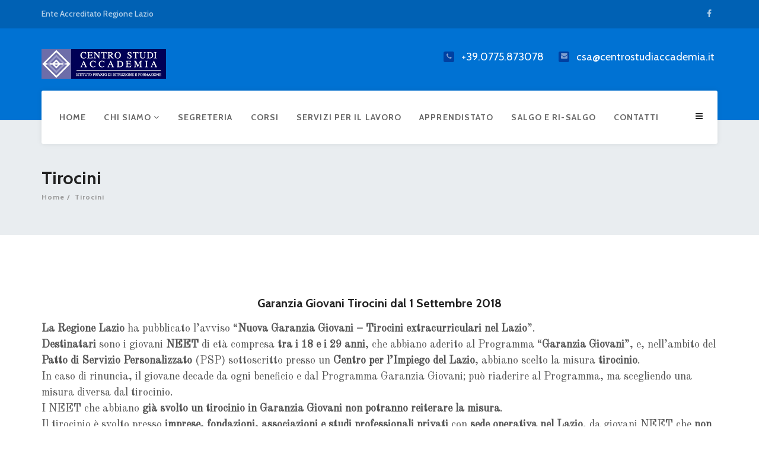

--- FILE ---
content_type: text/html; charset=UTF-8
request_url: https://www.centrostudiaccademia.it/tirocini/
body_size: 7399
content:
<!DOCTYPE html>
<html lang="it-IT">
<head>
    <meta charset="UTF-8">
    <meta name="viewport" content="width=device-width, initial-scale=1">
    <meta http-equiv="X-UA-Compatible" content="IE=edge">
    <link rel="profile" href="http://gmpg.org/xfn/11">
    <link rel="pingback" href="https://www.centrostudiaccademia.it/xmlrpc.php">
    <title>Tirocini &#8211; Centro Studi Accademia</title>
<meta name='robots' content='max-image-preview:large' />
<link rel='dns-prefetch' href='//fonts.googleapis.com' />
<link rel="alternate" type="application/rss+xml" title="Centro Studi Accademia &raquo; Feed" href="https://www.centrostudiaccademia.it/feed/" />
<link rel="alternate" type="application/rss+xml" title="Centro Studi Accademia &raquo; Feed dei commenti" href="https://www.centrostudiaccademia.it/comments/feed/" />
<script type="text/javascript">
/* <![CDATA[ */
window._wpemojiSettings = {"baseUrl":"https:\/\/s.w.org\/images\/core\/emoji\/14.0.0\/72x72\/","ext":".png","svgUrl":"https:\/\/s.w.org\/images\/core\/emoji\/14.0.0\/svg\/","svgExt":".svg","source":{"concatemoji":"https:\/\/www.centrostudiaccademia.it\/wp-includes\/js\/wp-emoji-release.min.js?ver=6.4.7"}};
/*! This file is auto-generated */
!function(i,n){var o,s,e;function c(e){try{var t={supportTests:e,timestamp:(new Date).valueOf()};sessionStorage.setItem(o,JSON.stringify(t))}catch(e){}}function p(e,t,n){e.clearRect(0,0,e.canvas.width,e.canvas.height),e.fillText(t,0,0);var t=new Uint32Array(e.getImageData(0,0,e.canvas.width,e.canvas.height).data),r=(e.clearRect(0,0,e.canvas.width,e.canvas.height),e.fillText(n,0,0),new Uint32Array(e.getImageData(0,0,e.canvas.width,e.canvas.height).data));return t.every(function(e,t){return e===r[t]})}function u(e,t,n){switch(t){case"flag":return n(e,"\ud83c\udff3\ufe0f\u200d\u26a7\ufe0f","\ud83c\udff3\ufe0f\u200b\u26a7\ufe0f")?!1:!n(e,"\ud83c\uddfa\ud83c\uddf3","\ud83c\uddfa\u200b\ud83c\uddf3")&&!n(e,"\ud83c\udff4\udb40\udc67\udb40\udc62\udb40\udc65\udb40\udc6e\udb40\udc67\udb40\udc7f","\ud83c\udff4\u200b\udb40\udc67\u200b\udb40\udc62\u200b\udb40\udc65\u200b\udb40\udc6e\u200b\udb40\udc67\u200b\udb40\udc7f");case"emoji":return!n(e,"\ud83e\udef1\ud83c\udffb\u200d\ud83e\udef2\ud83c\udfff","\ud83e\udef1\ud83c\udffb\u200b\ud83e\udef2\ud83c\udfff")}return!1}function f(e,t,n){var r="undefined"!=typeof WorkerGlobalScope&&self instanceof WorkerGlobalScope?new OffscreenCanvas(300,150):i.createElement("canvas"),a=r.getContext("2d",{willReadFrequently:!0}),o=(a.textBaseline="top",a.font="600 32px Arial",{});return e.forEach(function(e){o[e]=t(a,e,n)}),o}function t(e){var t=i.createElement("script");t.src=e,t.defer=!0,i.head.appendChild(t)}"undefined"!=typeof Promise&&(o="wpEmojiSettingsSupports",s=["flag","emoji"],n.supports={everything:!0,everythingExceptFlag:!0},e=new Promise(function(e){i.addEventListener("DOMContentLoaded",e,{once:!0})}),new Promise(function(t){var n=function(){try{var e=JSON.parse(sessionStorage.getItem(o));if("object"==typeof e&&"number"==typeof e.timestamp&&(new Date).valueOf()<e.timestamp+604800&&"object"==typeof e.supportTests)return e.supportTests}catch(e){}return null}();if(!n){if("undefined"!=typeof Worker&&"undefined"!=typeof OffscreenCanvas&&"undefined"!=typeof URL&&URL.createObjectURL&&"undefined"!=typeof Blob)try{var e="postMessage("+f.toString()+"("+[JSON.stringify(s),u.toString(),p.toString()].join(",")+"));",r=new Blob([e],{type:"text/javascript"}),a=new Worker(URL.createObjectURL(r),{name:"wpTestEmojiSupports"});return void(a.onmessage=function(e){c(n=e.data),a.terminate(),t(n)})}catch(e){}c(n=f(s,u,p))}t(n)}).then(function(e){for(var t in e)n.supports[t]=e[t],n.supports.everything=n.supports.everything&&n.supports[t],"flag"!==t&&(n.supports.everythingExceptFlag=n.supports.everythingExceptFlag&&n.supports[t]);n.supports.everythingExceptFlag=n.supports.everythingExceptFlag&&!n.supports.flag,n.DOMReady=!1,n.readyCallback=function(){n.DOMReady=!0}}).then(function(){return e}).then(function(){var e;n.supports.everything||(n.readyCallback(),(e=n.source||{}).concatemoji?t(e.concatemoji):e.wpemoji&&e.twemoji&&(t(e.twemoji),t(e.wpemoji)))}))}((window,document),window._wpemojiSettings);
/* ]]> */
</script>
<style id='wp-emoji-styles-inline-css' type='text/css'>

	img.wp-smiley, img.emoji {
		display: inline !important;
		border: none !important;
		box-shadow: none !important;
		height: 1em !important;
		width: 1em !important;
		margin: 0 0.07em !important;
		vertical-align: -0.1em !important;
		background: none !important;
		padding: 0 !important;
	}
</style>
<link rel='stylesheet' id='redux-extendify-styles-css' href='https://www.centrostudiaccademia.it/wp-content/plugins/redux-framework/redux-core/assets/css/extendify-utilities.css?ver=4.4.13'  media='all' />
<link rel='stylesheet' id='contact-form-7-css' href='https://www.centrostudiaccademia.it/wp-content/plugins/contact-form-7/includes/css/styles.css?ver=5.8.7'  media='all' />
<link rel='stylesheet' id='image-hover-effects-css-css' href='https://www.centrostudiaccademia.it/wp-content/plugins/mega-addons-for-visual-composer/css/ihover.css?ver=6.4.7'  media='all' />
<link rel='stylesheet' id='style-css-css' href='https://www.centrostudiaccademia.it/wp-content/plugins/mega-addons-for-visual-composer/css/style.css?ver=6.4.7'  media='all' />
<link rel='stylesheet' id='font-awesome-latest-css' href='https://www.centrostudiaccademia.it/wp-content/plugins/mega-addons-for-visual-composer/css/font-awesome/css/all.css?ver=6.4.7'  media='all' />
<link rel='stylesheet' id='rs-plugin-settings-css' href='https://www.centrostudiaccademia.it/wp-content/plugins/revslider/public/assets/css/settings.css?ver=5.4.7.4'  media='all' />
<style id='rs-plugin-settings-inline-css' type='text/css'>
#rs-demo-id {}
</style>
<link rel='stylesheet' id='flaticon-css' href='https://www.centrostudiaccademia.it/wp-content/themes/edukare/fonts/flaticon/flaticon.css?ver=5.4.7'  media='screen' />
<link rel='stylesheet' id='bootstrap-css' href='https://www.centrostudiaccademia.it/wp-content/themes/edukare/css/bootstrap.min.css?ver=3.3.7'  media='all' />
<link rel='stylesheet' id='swipper-css' href='https://www.centrostudiaccademia.it/wp-content/themes/edukare/css/swipper.min.css'  media='all' />
<link rel='stylesheet' id='magnific-css' href='https://www.centrostudiaccademia.it/wp-content/themes/edukare/css/magnific-popup.css'  media='all' />
<link rel='stylesheet' id='nice-select-css' href='https://www.centrostudiaccademia.it/wp-content/themes/edukare/css/nice-select.css'  media='all' />
<link rel='stylesheet' id='chld_thm_cfg_parent-css' href='https://www.centrostudiaccademia.it/wp-content/themes/edukare/style.css?ver=6.4.7'  media='all' />
<link rel='stylesheet' id='google-font-css' href='//fonts.googleapis.com/css?family=Cabin%3A400%2C500%2C600%2C700%7COld+Standard+TT%3A400&#038;subset=latin%2Clatin-ext'  media='all' />
<link rel='stylesheet' id='font-awesome-css' href='https://www.centrostudiaccademia.it/wp-content/plugins/js_composer/assets/lib/bower/font-awesome/css/font-awesome.min.css?ver=5.4.7'  media='all' />
<link rel='stylesheet' id='stylesheet-css' href='https://www.centrostudiaccademia.it/wp-content/themes/csa/style.css?ver=6.4.7'  media='all' />
<link rel='stylesheet' id='tt-style-css' href='https://www.centrostudiaccademia.it/wp-content/plugins/tt-plugin/css/style.css'  media='all' />
<link rel='stylesheet' id='tt-custom-style-css' href='https://www.centrostudiaccademia.it/wp-content/plugins/tt-plugin/inc/custom-style.php'  media='all' />
<script  src="https://www.centrostudiaccademia.it/wp-includes/js/jquery/jquery.min.js?ver=3.7.1" id="jquery-core-js"></script>
<script  src="https://www.centrostudiaccademia.it/wp-includes/js/jquery/jquery-migrate.min.js?ver=3.4.1" id="jquery-migrate-js"></script>
<script  src="https://www.centrostudiaccademia.it/wp-content/plugins/revslider/public/assets/js/jquery.themepunch.tools.min.js?ver=5.4.7.4" id="tp-tools-js"></script>
<script  src="https://www.centrostudiaccademia.it/wp-content/plugins/revslider/public/assets/js/jquery.themepunch.revolution.min.js?ver=5.4.7.4" id="revmin-js"></script>
<link rel="https://api.w.org/" href="https://www.centrostudiaccademia.it/wp-json/" /><link rel="alternate" type="application/json" href="https://www.centrostudiaccademia.it/wp-json/wp/v2/pages/3449" /><link rel="EditURI" type="application/rsd+xml" title="RSD" href="https://www.centrostudiaccademia.it/xmlrpc.php?rsd" />
<meta name="generator" content="WordPress 6.4.7" />
<link rel="canonical" href="https://www.centrostudiaccademia.it/tirocini/" />
<link rel='shortlink' href='https://www.centrostudiaccademia.it/?p=3449' />
<link rel="alternate" type="application/json+oembed" href="https://www.centrostudiaccademia.it/wp-json/oembed/1.0/embed?url=https%3A%2F%2Fwww.centrostudiaccademia.it%2Ftirocini%2F" />
<link rel="alternate" type="text/xml+oembed" href="https://www.centrostudiaccademia.it/wp-json/oembed/1.0/embed?url=https%3A%2F%2Fwww.centrostudiaccademia.it%2Ftirocini%2F&#038;format=xml" />
<meta name="generator" content="Redux 4.4.13" /><style type="text/css">.recentcomments a{display:inline !important;padding:0 !important;margin:0 !important;}</style><meta name="generator" content="Powered by WPBakery Page Builder - drag and drop page builder for WordPress."/>
<!--[if lte IE 9]><link rel="stylesheet" type="text/css" href="https://www.centrostudiaccademia.it/wp-content/plugins/js_composer/assets/css/vc_lte_ie9.min.css" media="screen"><![endif]--><meta name="generator" content="Powered by Slider Revolution 5.4.7.4 - responsive, Mobile-Friendly Slider Plugin for WordPress with comfortable drag and drop interface." />
<script type="text/javascript">function setREVStartSize(e){									
						try{ e.c=jQuery(e.c);var i=jQuery(window).width(),t=9999,r=0,n=0,l=0,f=0,s=0,h=0;
							if(e.responsiveLevels&&(jQuery.each(e.responsiveLevels,function(e,f){f>i&&(t=r=f,l=e),i>f&&f>r&&(r=f,n=e)}),t>r&&(l=n)),f=e.gridheight[l]||e.gridheight[0]||e.gridheight,s=e.gridwidth[l]||e.gridwidth[0]||e.gridwidth,h=i/s,h=h>1?1:h,f=Math.round(h*f),"fullscreen"==e.sliderLayout){var u=(e.c.width(),jQuery(window).height());if(void 0!=e.fullScreenOffsetContainer){var c=e.fullScreenOffsetContainer.split(",");if (c) jQuery.each(c,function(e,i){u=jQuery(i).length>0?u-jQuery(i).outerHeight(!0):u}),e.fullScreenOffset.split("%").length>1&&void 0!=e.fullScreenOffset&&e.fullScreenOffset.length>0?u-=jQuery(window).height()*parseInt(e.fullScreenOffset,0)/100:void 0!=e.fullScreenOffset&&e.fullScreenOffset.length>0&&(u-=parseInt(e.fullScreenOffset,0))}f=u}else void 0!=e.minHeight&&f<e.minHeight&&(f=e.minHeight);e.c.closest(".rev_slider_wrapper").css({height:f})					
						}catch(d){console.log("Failure at Presize of Slider:"+d)}						
					};</script>
<noscript><style type="text/css"> .wpb_animate_when_almost_visible { opacity: 1; }</style></noscript></head>

<body id="home" class="page-template-default page page-id-3449 header-default footer-three-column has-site-logo header-section-show wpb-js-composer js-comp-ver-5.4.7 vc_responsive" data-spy="scroll" data-target=".navbar" data-offset="100" itemscope="itemscope" itemtype="http://schema.org/WebPage">
        <div class="wrapper header-default-style">
                    <div id="preloader" style="background-color: #ffffff">
                <div id="status">
                    <div class="status-mes" style="background-image: url(https://www.centrostudiaccademia.it/wp-content/themes/edukare/images/preloader.gif);"></div>
                </div>
            </div>
        
    <div class="header-top">
        <div class="container separator">
            <div class="row no-gutters">
                <div class="col-md-6 col-sm-7 hidden-xs">
                                            <div class="contact-info">
                            Ente Accreditato Regione Lazio                        </div>
                    
                </div>
                <div class="col-md-6 col-sm-5">
                                            <div class="social-links text-right">
                            
<ul class="list-inline tt-animate btt">
                <li class="facebook"><a href="https://www.facebook.com/centrostudi.accademia"><i class="fa fa-facebook"></i></a></li>
        </ul>                        </div> <!-- /social-links-wrap -->
                                    </div>
            </div>
        </div>
    </div> <!-- .header-top -->

<div class="header-logo-section hidden-xs">
    <div class="container">
        <div class="row">
            <div class="col-sm-3">
                <div class="navbar-logo">
                    
<a href="https://www.centrostudiaccademia.it/" title="Centro Studi Accademia">
                <img class="site-logo hidden-xs" src="https://www.centrostudiaccademia.it/wp-content/uploads/2018/10/banner_72.jpg" alt="Centro Studi Accademia"/>
                    <img class="mobile-logo visible-xs" src="https://www.centrostudiaccademia.it/wp-content/uploads/2018/10/banner_72.jpg" alt="Centro Studi Accademia"/>
                                                
    </a>                </div> <!-- .navbar-header -->
            </div>
            <div class="col-sm-9">
                <div class="header-contact-info">
                    <ul>
 	<li><i class="fa fa-phone"></i>
+39.0775.873078</li>
 	<li><i class="fa fa-envelope"></i>
<a href="mailto:csa@centrostudiaccademia.it">csa@centrostudiaccademia.it</a></li>
</ul>                </div>
            </div>
        </div>
    </div>
</div>

<div class="header-wrapper navbar-fixed-top style-one">
    <nav class="navbar navbar-default">
        <div class="container">
            <div class="attr-nav">
                <ul>
                                        
                                        
                                            <li class="side-menu"><a href="#"><i class="fa fa-bars"></i></a></li>
                                        
                </ul>
            </div>

            <!-- Brand and toggle get grouped for better mobile display -->
            <div class="navbar-header visible-xs">
                <div class="navbar-brand">
                    <h1>
<a href="https://www.centrostudiaccademia.it/" title="Centro Studi Accademia">
                <img class="site-logo hidden-xs" src="https://www.centrostudiaccademia.it/wp-content/uploads/2018/10/banner_72.jpg" alt="Centro Studi Accademia"/>
                    <img class="mobile-logo visible-xs" src="https://www.centrostudiaccademia.it/wp-content/uploads/2018/10/banner_72.jpg" alt="Centro Studi Accademia"/>
                                                
    </a></h1>
                </div> <!-- .navbar-brand -->
            </div> <!-- .navbar-header -->

            <div class="main-menu-wrapper hidden-xs clearfix">
                <div class="main-menu">
                    <ul id="menu-home" class="menu nav navbar-nav navbar-left"><li id="menu-item-2910" class="menu-item menu-item-type-post_type menu-item-object-page menu-item-home menu-item-2910  has-menu-child"><a title="Home" href="https://www.centrostudiaccademia.it/">Home</a></li>
<li id="menu-item-2915" class="menu-item menu-item-type-post_type menu-item-object-page menu-item-has-children menu-item-2915 dropdown  has-menu-child"><a title="Chi Siamo" href="https://www.centrostudiaccademia.it/chisiamo/">Chi Siamo <span class="fa fa-angle-down"></span></a>
<div class="dropdown-wrapper menu-item-depth-0">

<ul role="menu" class="dropdown-menu">
	<li id="menu-item-2913" class="menu-item menu-item-type-post_type menu-item-object-page menu-item-2913  has-menu-child"><a title="La nostra storia" href="https://www.centrostudiaccademia.it/storia/">La nostra storia</a></li>
	<li id="menu-item-2914" class="menu-item menu-item-type-post_type menu-item-object-page menu-item-2914  has-menu-child"><a title="Partnerships" href="https://www.centrostudiaccademia.it/partnerships/">Partnerships</a></li>
	<li id="menu-item-3061" class="menu-item menu-item-type-post_type menu-item-object-page menu-item-3061  has-menu-child"><a title="Carta dei Servizi" href="https://www.centrostudiaccademia.it/carta-dei-servizi/">Carta dei Servizi</a></li>

</ul>

</div>
</li>
<li id="menu-item-3038" class="menu-item menu-item-type-post_type menu-item-object-page menu-item-3038  has-menu-child"><a title="Segreteria" href="https://www.centrostudiaccademia.it/segreteria/">Segreteria</a></li>
<li id="menu-item-2916" class="menu-item menu-item-type-post_type menu-item-object-page menu-item-2916  has-menu-child"><a title="Corsi" href="https://www.centrostudiaccademia.it/corsi/">Corsi</a></li>
<li id="menu-item-2934" class="menu-item menu-item-type-post_type menu-item-object-page menu-item-2934  has-menu-child"><a title="Servizi per il lavoro" href="https://www.centrostudiaccademia.it/servizi-lavoro/">Servizi per il lavoro</a></li>
<li id="menu-item-3490" class="menu-item menu-item-type-post_type menu-item-object-page menu-item-3490  has-menu-child"><a title="Apprendistato" href="https://www.centrostudiaccademia.it/apprendistato/">Apprendistato</a></li>
<li id="menu-item-3688" class="menu-item menu-item-type-post_type menu-item-object-page menu-item-3688  has-menu-child"><a title="Salgo e Ri-Salgo" href="https://www.centrostudiaccademia.it/salgo-e-ri-salgo/">Salgo e Ri-Salgo</a></li>
<li id="menu-item-2912" class="menu-item menu-item-type-post_type menu-item-object-page menu-item-2912  has-menu-child"><a title="Contatti" href="https://www.centrostudiaccademia.it/contatti/">Contatti</a></li>
</ul>                </div>
                
<div class="top-search" style="">
    <div class="container">
        <form role="search" method="get" class="search-form header-search-form" action="https://www.centrostudiaccademia.it/">
        
            <div class="input-group">


                <input type="text" class="form-control" name="s" value="" placeholder="Search">
                
                                    <input type="hidden" value="post" name="post_type[]"> 
                                <button type="submit"><span class="input-group-addon close-search"><i class="fa fa-search"></i></span></button>
                
            </div>
        </form>
    </div>
</div>            </div> <!-- /navbar-collapse -->

            
        </div><!-- .container-->
        
        <div class="body-overlay"></div>
        <div class="side">
            <a href="#" class="close-side"><i class="fa fa-times"></i></a>

            
            <!-- Collect the nav links, forms, and other content for toggling -->
            <div class="visible-xs">
                <div class="mobile-menu navbar-collapse">
                    <ul id="menu-home-1" class="menu nav navbar-nav"><li class="menu-item menu-item-type-post_type menu-item-object-page menu-item-home menu-item-2910  has-menu-child"><a title="Home" href="https://www.centrostudiaccademia.it/">Home</a></li>
<li class="menu-item menu-item-type-post_type menu-item-object-page menu-item-has-children menu-item-2915  has-menu-child"><a title="Chi Siamo" href="https://www.centrostudiaccademia.it/chisiamo/">Chi Siamo</a>
                <button class="dropdown-menu-trigger" type="button" data-toggle="collapse" data-target=".dropdown-menu-2915" aria-expanded="false">
                <i class="fa fa-angle-right"></i><i class="fa fa-angle-down"></i>
                </button>
<ul role="menu" class="collapse dropdown-menu-2915 ">
	<li class="menu-item menu-item-type-post_type menu-item-object-page menu-item-2913  has-menu-child"><a title="La nostra storia" href="https://www.centrostudiaccademia.it/storia/">La nostra storia</a></li>
	<li class="menu-item menu-item-type-post_type menu-item-object-page menu-item-2914  has-menu-child"><a title="Partnerships" href="https://www.centrostudiaccademia.it/partnerships/">Partnerships</a></li>
	<li class="menu-item menu-item-type-post_type menu-item-object-page menu-item-3061  has-menu-child"><a title="Carta dei Servizi" href="https://www.centrostudiaccademia.it/carta-dei-servizi/">Carta dei Servizi</a></li>
</ul>
</li>
<li class="menu-item menu-item-type-post_type menu-item-object-page menu-item-3038  has-menu-child"><a title="Segreteria" href="https://www.centrostudiaccademia.it/segreteria/">Segreteria</a></li>
<li class="menu-item menu-item-type-post_type menu-item-object-page menu-item-2916  has-menu-child"><a title="Corsi" href="https://www.centrostudiaccademia.it/corsi/">Corsi</a></li>
<li class="menu-item menu-item-type-post_type menu-item-object-page menu-item-2934  has-menu-child"><a title="Servizi per il lavoro" href="https://www.centrostudiaccademia.it/servizi-lavoro/">Servizi per il lavoro</a></li>
<li class="menu-item menu-item-type-post_type menu-item-object-page menu-item-3490  has-menu-child"><a title="Apprendistato" href="https://www.centrostudiaccademia.it/apprendistato/">Apprendistato</a></li>
<li class="menu-item menu-item-type-post_type menu-item-object-page menu-item-3688  has-menu-child"><a title="Salgo e Ri-Salgo" href="https://www.centrostudiaccademia.it/salgo-e-ri-salgo/">Salgo e Ri-Salgo</a></li>
<li class="menu-item menu-item-type-post_type menu-item-object-page menu-item-2912  has-menu-child"><a title="Contatti" href="https://www.centrostudiaccademia.it/contatti/">Contatti</a></li>
</ul>                </div> <!-- /.navbar-collapse -->
            </div>

                    </div> <!-- .side -->
    </nav>
</div> <!-- .header-wrapper -->

<div class="visible-xs">
    
<div class="top-search" style="">
    <div class="container">
        <form role="search" method="get" class="search-form header-search-form" action="https://www.centrostudiaccademia.it/">
        
            <div class="input-group">


                <input type="text" class="form-control" name="s" value="" placeholder="Search">
                
                                    <input type="hidden" value="post" name="post_type[]"> 
                                <button type="submit"><span class="input-group-addon close-search"><i class="fa fa-search"></i></span></button>
                
            </div>
        </form>
    </div>
</div></div>
<!--page title start-->
<section class="page-title text-left " style="    "  role="banner">
    
        
    <div class="container">
                    <h2>Tirocini</h2>
		
        
        
		                <div class="tt-breadcrumb">
                            <ul class="breadcrumb">
            <li>
                <a href="https://www.centrostudiaccademia.it">Home</a>
            </li>
            <li class="active">
                Tirocini            </li>
        </ul>
                    </div>
            
        
            </div><!-- .container -->
</section><!-- page-title --><div class="page-wrapper content-wrapper">
	<div class="container">
		<div class="row">
			<div class="col-md-12">
				<div id="main" class="posts-content" role="main">
					
					
						
<article id="post-3449" class="page-content post-3449 page type-page status-publish hentry">

	<div class="entry-content">
		<h4 style="text-align: center;">Garanzia Giovani Tirocini dal 1 Settembre 2018</h4>
<p><strong>La Regione Lazio</strong> ha pubblicato l’avviso “<strong>Nuova Garanzia Giovani &#8211; Tirocini extracurriculari nel Lazio</strong>”.<br />
<strong>Destinatari</strong> sono i giovani <strong>NEET</strong> di età compresa <strong>tra i 18 e i 29 anni</strong>, che abbiano aderito al Programma “<strong>Garanzia Giovani</strong>”, e, nell’ambito del <strong>Patto di Servizio Personalizzato</strong> (PSP) sottoscritto presso un <strong>Centro per l’Impiego del Lazio</strong>, abbiano scelto la misura <strong>tirocinio</strong>.<br />
In caso di rinuncia, il giovane decade da ogni beneficio e dal Programma Garanzia Giovani; può riaderire al Programma, ma scegliendo una misura diversa dal tirocinio.<br />
I NEET che abbiano <strong>già svolto un tirocinio in Garanzia Giovani non potranno reiterare la misura</strong>.<br />
Il tirocinio è svolto presso <strong>imprese, fondazioni, associazioni e studi professionali privati</strong> con <strong>sede operativa nel Lazio</strong>, da giovani NEET che <strong>non abbiano già svolto la misura di tirocinio</strong> in Garanzia Giovani.<br />
L’avvio del tirocinio dovrà avvenire <strong>entro 4 mesi</strong> dalla stipula del PSP.<br />
I tirocini devono essere avviati il <strong>primo giorno del mese</strong>.<br />
I tirocini hanno una <strong>durata minima di 3 mesi</strong> ed una <strong>durata massima di 6 mesi</strong>.<br />
Durante lo svolgimento del tirocinio, il tirocinante<strong> riceve mensilmente</strong> dal Soggetto Ospitante un’indennità pari ad <strong>€ 800,00 lordi</strong>; la <strong>Regione rimborsa</strong> al Soggetto Ospitante <strong>€ 300,00 mensili</strong> <strong>(€ 500,00</strong> per i giovani svantaggiati), fino ad un massimo complessivo di € <strong>1.800,00</strong> (<strong>€ 6.000,00</strong> per i giovani svantaggiati).<br />
L’<strong>indennità di tirocinio</strong> è erogata anche a giovani NEET <strong>percettori</strong> di forme di sostegno al reddito, fino a concorrenza con l’indennità di € 800,00 per il periodo coincidente con quello di fruizione.<br />
L’indennità è erogata mediante <strong>assegno bancario, assegno circolare, bonifico bancario o bonifico domiciliato</strong>. Nel caso di assegno bancario, il Soggetto Ospitante dovrà fornire al Soggetto Promotore, ai fini della successiva trasmissione alla Regione Lazio, la ricevuta di versamento e un’autodichiarazione resa dal NEET concernente l’effettivo incasso.<br />
Per ogni mese è previsto un <strong>impegno pari a 140 ore.</strong> L&#8217;indennità è rimborsata con una <strong>partecipazione minima del 70%</strong> delle ore previste su base mensile (<strong>pari a 98 ore</strong>).<br />
<strong>Non è possibile prorogare</strong> i progetti formativi oltre 6 mesi, né nell’ambito né al di fuori del Programma Garanzia Giovani.<br />
In caso di <strong>mancata corresponsione dell’indennità mensile</strong> al tirocinante, al Soggetto Ospitante si applica la <strong>sanzione amministrativa da 1.000,00 a 6.000,00 euro</strong>; lo stesso è obbligato a corrispondere l’omessa indennità al tirocinante e<strong> non può attivare ulteriori percorsi di tirocinio.</strong><br />
La <strong>domanda di rimborso</strong> presentata dal <strong>Soggetto Ospitante</strong> a <strong>conclusione del tirocinio</strong> è inviata alla Regione Lazio dal<strong> Soggetto Promotore</strong></p>
    </div><!-- .entry-content -->	

</article> <!-- #post-## -->
						
					
				</div> <!-- .posts-content -->
			</div> <!-- .col-## -->

			<!-- Page sidebar -->
			
		</div> <!-- .row -->	
	</div> <!-- .container -->
</div> <!-- .content-wrapper -->


<footer class="footer-section footer-default">
            <div class="primary-footer">
            <div class="container">
                <div class="row">
                    <div class="tt-sidebar-wrapper footer-sidebar clearfix text-left" role="complementary">
                        <div id="custom_html-4" class="widget_text col-md-6 col-md-4 col-sm-6 widget widget_custom_html"><h3 class="widget-title">Centro Studi Accademia</h3><div class="textwidget custom-html-widget">   <ul>
   	<li><i class="fa fa-map-marker" aria-hidden="true"></i> Via Tiburtina,180 -(angolo Madonna della Neve ) 03100 Frosinone</li>
		<li><i class="fa fa-phone" aria-hidden="true"></i> 0775873078 </li>
		<li><i class="fa fa-whatsapp" aria-hidden="true"></i><a href="https://wa.link/jp6yze"> Scrivici su Whatsapp</a></li>
		<li><i class="fa fa-envelope-o" aria-hidden="true"></i> <a href="mailto:csa@centrostudiaccademia.it">csa@centrostudiaccademia.it</a></li>
</ul></div></div><div id="custom_html-5" class="widget_text col-md-6 col-md-4 col-sm-6 widget widget_custom_html"><h3 class="widget-title">Link utili</h3><div class="textwidget custom-html-widget"><ul>
	<li><a href="/chisiamo">Chi Siamo</a></li>
		<li><a href="/segreteria">Segreteria</a></li>
		<li><a href="/corsi">Corsi</a></li>
		<li><a href="/servizi-lavoro">Servizi per Lavoro</a></li>  
	<li><a href="/corsi-in-partenza">Corsi in Partenza</a></li>
		<li><a href="/news">News</a></li>
</ul></div></div>                    </div>
                </div>
            </div> <!-- .container -->
        </div> <!-- .primary-footer -->
        
    <div class="secondary-footer">
        <div class="container">
            <div class="row">
                <div class="col-sm-10">
                    <div class="copyright text-left">
                                                    Copyright © 2024 | Centro Studi Accademia | Hosted by <a href="https://seeoux.com">Seeoux</a>                    </div> <!-- .copyright -->
                </div>
                                    <div class="col-sm-2">
                        <div class="back-to-top">
                            <a class="scroll-top" href="#">
                                <i class="fa fa-arrow-up"></i>
                            </a>
                        </div>
                    </div>
                
            </div>
            
        </div> <!-- .container -->
    </div> <!-- .secondary-footer -->
</footer> <!-- .footer-section -->
            <script  src="https://www.centrostudiaccademia.it/wp-content/plugins/contact-form-7/includes/swv/js/index.js?ver=5.8.7" id="swv-js"></script>
<script type="text/javascript" id="contact-form-7-js-extra">
/* <![CDATA[ */
var wpcf7 = {"api":{"root":"https:\/\/www.centrostudiaccademia.it\/wp-json\/","namespace":"contact-form-7\/v1"}};
/* ]]> */
</script>
<script  src="https://www.centrostudiaccademia.it/wp-content/plugins/contact-form-7/includes/js/index.js?ver=5.8.7" id="contact-form-7-js"></script>
<script  src="https://www.centrostudiaccademia.it/wp-content/themes/edukare/js/bootstrap.min.js?ver=3.3.7" id="bootstrap-js"></script>
<script  src="https://www.centrostudiaccademia.it/wp-content/themes/edukare/js/swiper.min.js" id="swiper-js"></script>
<script  src="https://www.centrostudiaccademia.it/wp-content/themes/edukare/js/sticky-sidebar.min.js" id="sticky-js"></script>
<script  src="https://www.centrostudiaccademia.it/wp-content/themes/edukare/js/jquery.inview.min.js" id="inview-js"></script>
<script  src="https://www.centrostudiaccademia.it/wp-content/themes/edukare/js/jquery.magnific-popup.min.js" id="magnific-popup-js"></script>
<script  src="https://www.centrostudiaccademia.it/wp-content/themes/edukare/js/jquery.nice-select.min.js" id="nice-select-js"></script>
<script  src="https://www.centrostudiaccademia.it/wp-content/themes/edukare/js/coundown-timer.min.js" id="coundown-timer-js"></script>
<script  src="https://www.centrostudiaccademia.it/wp-includes/js/imagesloaded.min.js?ver=5.0.0" id="imagesloaded-js"></script>
<script  src="https://www.centrostudiaccademia.it/wp-includes/js/masonry.min.js?ver=4.2.2" id="masonry-js"></script>
<script  src="https://www.centrostudiaccademia.it/wp-includes/js/jquery/jquery.masonry.min.js?ver=3.1.2b" id="jquery-masonry-js"></script>
<script type="text/javascript" id="edukare-scripts-js-extra">
/* <![CDATA[ */
var edukareJSObject = {"edukare_sticky_menu":"1","edukare_default_font":"Old Standard TT","count_day":"Days","count_hour":"Hour","count_minutes":"Minutes","count_second":"Second"};
/* ]]> */
</script>
<script  src="https://www.centrostudiaccademia.it/wp-content/themes/edukare/js/scripts.js" id="edukare-scripts-js"></script>
        </div> <!-- .wrapper -->
    </body>
</html>

--- FILE ---
content_type: text/css
request_url: https://www.centrostudiaccademia.it/wp-content/themes/edukare/fonts/flaticon/flaticon.css?ver=5.4.7
body_size: 903
content:
	/*
  	Flaticon icon font: Flaticon
  	Creation date: 18/10/2017 12:16
  	*/

@font-face {
  font-family: "Flaticon";
  src: url("./Flaticon.eot");
  src: url("./Flaticon.eot?#iefix") format("embedded-opentype"),
       url("./Flaticon.woff") format("woff"),
       url("./Flaticon.ttf") format("truetype"),
       url("./Flaticon.svg#Flaticon") format("svg");
  font-weight: normal;
  font-style: normal;
}

@media screen and (-webkit-min-device-pixel-ratio:0) {
  @font-face {
    font-family: "Flaticon";
    src: url("./Flaticon.svg#Flaticon") format("svg");
  }
}

[class^="flaticon-"]:before, [class*=" flaticon-"]:before,
[class^="flaticon-"]:after, [class*=" flaticon-"]:after {   
  font-family: Flaticon;
        font-size: 20px;
font-style: normal;
margin-left: 20px;
}

.flaticon-bathtub-2:before { content: "\f100"; }
.flaticon-candles:before { content: "\f101"; }
.flaticon-hot-stones:before { content: "\f102"; }
.flaticon-essential-oil-7:before { content: "\f103"; }
.flaticon-essential-oil-6:before { content: "\f104"; }
.flaticon-bathtub-1:before { content: "\f105"; }
.flaticon-bathtub:before { content: "\f106"; }
.flaticon-relax:before { content: "\f107"; }
.flaticon-essential-oil-5:before { content: "\f108"; }
.flaticon-scent:before { content: "\f109"; }
.flaticon-candle-1:before { content: "\f10a"; }
.flaticon-essential-oil-4:before { content: "\f10b"; }
.flaticon-lotus-2:before { content: "\f10c"; }
.flaticon-towel:before { content: "\f10d"; }
.flaticon-incense:before { content: "\f10e"; }
.flaticon-stones-2:before { content: "\f10f"; }
.flaticon-candle:before { content: "\f110"; }
.flaticon-flower:before { content: "\f111"; }
.flaticon-stones-1:before { content: "\f112"; }
.flaticon-bed:before { content: "\f113"; }
.flaticon-spa:before { content: "\f114"; }
.flaticon-bamboo:before { content: "\f115"; }
.flaticon-essential-oil-3:before { content: "\f116"; }
.flaticon-lotus-1:before { content: "\f117"; }
.flaticon-essential-oil-2:before { content: "\f118"; }
.flaticon-stones:before { content: "\f119"; }
.flaticon-soap:before { content: "\f11a"; }
.flaticon-essential-oil-1:before { content: "\f11b"; }
.flaticon-essential-oil:before { content: "\f11c"; }
.flaticon-lotus:before { content: "\f11d"; }
.flaticon-sports-8:before { content: "\f11e"; }
.flaticon-sport:before { content: "\f11f"; }
.flaticon-exercise-11:before { content: "\f120"; }
.flaticon-sports-7:before { content: "\f121"; }
.flaticon-exercise-10:before { content: "\f122"; }
.flaticon-sports-6:before { content: "\f123"; }
.flaticon-sports-5:before { content: "\f124"; }
.flaticon-exercise-9:before { content: "\f125"; }
.flaticon-exercise-8:before { content: "\f126"; }
.flaticon-sports-4:before { content: "\f127"; }
.flaticon-exercise-7:before { content: "\f128"; }
.flaticon-exercise-6:before { content: "\f129"; }
.flaticon-sports-3:before { content: "\f12a"; }
.flaticon-sports-2:before { content: "\f12b"; }
.flaticon-people-1:before { content: "\f12c"; }
.flaticon-people:before { content: "\f12d"; }
.flaticon-sports-1:before { content: "\f12e"; }
.flaticon-exercise-5:before { content: "\f12f"; }
.flaticon-exercise-4:before { content: "\f130"; }
.flaticon-sports:before { content: "\f131"; }
.flaticon-exercise-3:before { content: "\f132"; }
.flaticon-exercise-2:before { content: "\f133"; }
.flaticon-exercise-1:before { content: "\f134"; }
.flaticon-exercise:before { content: "\f135"; }
.flaticon-hip-twist-with-stretched-leg-position:before { content: "\f136"; }
.flaticon-one-leg-stretching-position:before { content: "\f137"; }
.flaticon-leg-pull-position:before { content: "\f138"; }
.flaticon-one-leg-kick-laying:before { content: "\f139"; }
.flaticon-change-legs-position:before { content: "\f13a"; }
.flaticon-jackknife-position:before { content: "\f13b"; }
.flaticon-pilates-posture:before { content: "\f13c"; }
.flaticon-downward-dog-position:before { content: "\f13d"; }
.flaticon-spine-twist:before { content: "\f13e"; }
.flaticon-boomerang-position:before { content: "\f13f"; }
.flaticon-one-leg-up-position:before { content: "\f140"; }
.flaticon-exercises-with-body-arc:before { content: "\f141"; }
.flaticon-shoulder-bridge-posture:before { content: "\f142"; }
.flaticon-push-up-posture:before { content: "\f143"; }
.flaticon-control-position:before { content: "\f144"; }
.flaticon-exercises-with-reformer:before { content: "\f145"; }
.flaticon-swan-dive-posture:before { content: "\f146"; }
.flaticon-scirssors-posture:before { content: "\f147"; }
.flaticon-open-leg-rocker-posture:before { content: "\f148"; }
.flaticon-spine-stretch:before { content: "\f149"; }
.flaticon-side-kick-posture-laying-on-the-floor:before { content: "\f14a"; }
.flaticon-turn-around-leg-posture:before { content: "\f14b"; }
.flaticon-side-bend-posture:before { content: "\f14c"; }
.flaticon-exercises-with-mat:before { content: "\f14d"; }
.flaticon-stretching-exercise:before { content: "\f14e"; }
.flaticon-twisting-arms:before { content: "\f14f"; }
.flaticon-bicycle-position:before { content: "\f150"; }
.flaticon-rocking-on-the-floor:before { content: "\f151"; }
.flaticon-exercises-with-chair:before { content: "\f152"; }
.flaticon-exercises-with-bosu-ball:before { content: "\f153"; }
.flaticon-excercises-lying-with-ball-at-feet:before { content: "\f154"; }
.flaticon-leg-pull-front-position:before { content: "\f155"; }
.flaticon-exercises-with-resistance-bands:before { content: "\f156"; }
.flaticon-exercises-with-ring:before { content: "\f157"; }
.flaticon-pilates-accesory:before { content: "\f158"; }
.flaticon-roll-up-posture:before { content: "\f159"; }
.flaticon-teaser-posture:before { content: "\f15a"; }
.flaticon-side-kick-kneeling:before { content: "\f15b"; }
.flaticon-pilates-reformer:before { content: "\f15c"; }
.flaticon-concentration-position:before { content: "\f15d"; }
.flaticon-side-bending-posture:before { content: "\f15e"; }
.flaticon-precision-posture:before { content: "\f15f"; }

--- FILE ---
content_type: text/css
request_url: https://www.centrostudiaccademia.it/wp-content/themes/edukare/style.css?ver=6.4.7
body_size: 33714
content:
/*
Theme Name:     Edukare
Theme URI:      http://trendytheme.net/demo/edukare/
Author:         TrendyTheme
Author URI:     http://trendytheme.net
Description:    Edukare is an education WordPress theme for all kinds of Educational center.
Version:        1.2
License:        GNU General Public License v2 or later
License URI:    http://www.gnu.org/licenses/gpl-2.0.html
Text Domain:    edukare
Tags:           two-columns, three-columns, left-sidebar, right-sidebar, custom-menu, featured-images, full-width-template, post-formats, sticky-post, theme-options


>>>>>>>>>>>>>>>>>>>>>>>>>>>>>>>>>>>>>>>>>>>>>>>>
              CSS TABLE CONTENT 
>>>>>>>>>>>>>>>>>>>>>>>>>>>>>>>>>>>>>>>>>>>>>>>>

# GENERAL
# TYPOGRAPHY
# WORDPRESS CORE
# TABLE STYLE
# BUTTON STYLE
# GLOBAL STYLES
# SECTION TITLE
# HEADER TOPBAR
# HEADER STYLE
# NAVIGATION
    ## DROPDOWN MENU
    ## 2ND LAVEL MENU
    ## MEGA MENU STYLE
    ## MOBILE MENU STYLE
    ## FOOTER MENU
# PAGE HEADER STYLE
# FEATURED BOXED STYLE
# MAP SECTION
# CONTACT SECTION
# MAGNIFIC POPUP
# TESTIMONIAL
# BLOG HOME
# BLOG STYLE
    ## POST FORMAT:
        ### POST FORMAT VIDEO
        ### POST FORMAT AUDIO
        ### POST FORMAT QUOTE
        ### POST FORMAT LINK
        ### POST FORMAT GALLERY
        ### POST FORMAT STATUS
        ### POST FORMAT CHAT
        ### PASSWORD PROTECTED POST FORMAT
    ## SINGLE POST
    ## PAGINATION
        ### INNER POST PAGINATION
        ### SINGLE POST PAGER
    ## SIDEBAR STYLE
    ## COMMENTS-WRAPPER
    ## WP Default Comments
# EVENT: STYLE
# TEACHER STYLE
# COURSE STYLE
    # COURSE SINGLE PAGE STYLE
    # ONLINE ADMISSION FORM
# VERTICLE CAROUSEL
# ABOUT US PAGE
# ABOUT IMAGE BLOCK
# 404 PAGE
# WOOCOMMERCE
    ## PRODUCT SINGLE PAGE
    ## CART PAGE
    ## CHECKOUT PAGE
    ## WOOCOMMERCE SIDEBAR
# FOOTER SECTION
# PRELOADER
# VISUAL COMPOSER STYLE OVERRIDE
# KEY FRAME FOR ANIMATION
=-=-=-=-=-=-=-=-=-=-=-=-=-=-=-=-=-=-=-=-=-=-=*/


/*
*****************************************************************
*                          GENERAL                              *
*****************************************************************
*/

body{
    font-family: 'Old Standard TT', serif;
    font-size: 18px;
    line-height: 27px;
    font-weight: 400;
    color: #565656;
    background-color: #fff;
    overflow-x: hidden;
    -webkit-text-size-adjust: 100%;
    -webkit-overflow-scrolling: touch;
    -webkit-font-smoothing: antialiased !important;
    -moz-osx-font-smoothing: grayscale;
    font-smoothing: antialiased;
}
html,
body{
    width: 100%;
    height: 100%;
}
.b-font{
    font-family: 'Old Standard TT', serif;
}
.vc_tta-title-text,
.h-font{
    font-family: 'Cabin', sans-serif;
}

/* Link style
------------------------------ */
a{
    color: #0072d3;
}
a,
a > * {
    outline: none;
    cursor: pointer;
    text-decoration: none;
}
a:focus,
a:hover {
    color: #0061b4;
    outline: none;
    text-decoration: none;
}
dl dd{
    margin-bottom: 10px;
}

@media (min-width: 992px){
    .display-table{
        display: table;
        padding: 0;
    }
    .display-table-row{
        display: table-row;
    }
    .display-table-cell{
        display: table-cell;
        float: none;
        vertical-align: top;
    }
}

/* Transition elements
------------------------------------------ */
a,
.side,
.navbar a,
.navbar-default,
.form-control,
.transition,
.woocommerce a.button,
.woocommerce button.button.alt,
.woocommerce input.button,
.woocommerce input.button.alt,
.woocommerce #respond input#submit,
.woocommerce .product .entry-summary a.single_add_to_cart_button{
    -webkit-transition: all 0.4s ease;
    -moz-transition: all 0.4s ease;
    -ms-transition: all 0.4s ease;
    -o-transition: all 0.4s ease;
    transition: all 0.4s ease;
}


/*
*****************************************************************
*                          TYPOGRAPHY                           *
*****************************************************************
*/

h1,
h2,
h3,
h4,
h5,
h6{
    font-family: 'Cabin', sans-serif;
    font-weight: 700;
    color: #212121;
    margin: 0 0 15px;
}
h1 {
    font-size: 50px;
    line-height: 65px;
}
h2 {
    font-size: 35px;
    line-height: 45px;
}
h3 {
    font-size: 25px;
    line-height: 35px
}
h4 {
    font-size: 20px;
    line-height: 30px;
}
h5 {
    font-size: 16px;
}
h6 {
    font-size: 12px;
}
p {
    margin-bottom: 15px;
}
p:last-child {
    margin-bottom: 0;
}
p img {
    margin: 0;
}
figure{
    margin-bottom: 15px;
}
ul, 
ol {
    margin-bottom: 0;
}
.entry-content ul,
.entry-content ol{
    margin-bottom: 10px;
    padding-left: 20px;
}
.tt-fullHeight {
    height: 100vh;
}
.entry-content p{
    margin-bottom: 20px;
}
.entry-content p:last-child{
    margin-bottom: 0;
}
/* Accessibility
------------------------------------------- */
/* Text meant only for screen readers. */
.screen-reader-text {
    clip: rect(1px, 1px, 1px, 1px);
    position: absolute !important;
    height: 1px;
    width: 1px;
    overflow: hidden;
}
.screen-reader-text:focus {
    background-color: #f1f1f1;
    border-radius: 3px;
    box-shadow: 0 0 2px 2px rgba(0, 0, 0, 0.6);
    clip: auto !important;
    color: #21759b;
    display: block;
    font-size: 14px;
    font-size: 0.875rem;
    font-weight: bold;
    height: auto;
    left: 5px;
    line-height: normal;
    padding: 15px 23px 14px;
    text-decoration: none;
    top: 5px;
    width: auto;
    z-index: 100000; /* Above WP toolbar. */
}

/* Do not show the outline on the skip link target. */
#content[tabindex="-1"]:focus {
    outline: 0;
}


/*
*****************************************************************
*                      WORDPRESS CORE                           *
*****************************************************************
*/

.alignleft {
    display: inline;
    float: left;
    margin-right: 1.5em;
}
.alignright {
    display: inline;
    float: right;
    margin-left: 1.5em;
}
.aligncenter {
    clear: both;
    display: block;
    margin-left: auto;
    margin-right: auto;
}
.alignnone {
    margin: 5px 20px 20px 0;
}
a img.alignright {
    float: right;
    margin: 5px 0 20px 20px;
}
a img.alignnone {
    margin: 5px 20px 20px 0;
}
a img.alignleft {
    float: left;
    margin: 5px 20px 20px 0;
}
a img.aligncenter {
    display: block;
    margin-left: auto;
    margin-right: auto
}

/* Captions
-------------------------------------------*/
.wp-caption {
    background: #fff;
    border: 1px solid #f0f0f0;
    max-width: 96%; /* Image does not overflow the content area */
    padding: 3px;
    text-align: center;
}
.wp-caption figcaption{
    padding: 5px 0 0;
}
.wp-caption img[class*="wp-image-"] {
    display: block;
    margin-left: auto;
    margin-right: auto;
    border: 0 none;
    width: auto;
    height: auto;
    margin: 0;
    max-width: 100%;
    padding: 0;
}
.wp-caption .wp-caption-text {
    margin: 5px 0;
    text-align: center;
}
.wp-caption.alignnone {
    margin: 5px 20px 20px 0;
}
.wp-caption.alignleft {
    margin: 5px 20px 20px 0;
}
.wp-caption.alignright {
    margin: 5px 0 20px 20px;
}
.wp-caption p.wp-caption-text {
    font-size: 11px;
    line-height: 17px;
    margin: 0;
    padding: 0 4px 5px;
}

/* Clearings
------------------------------------------- */
.clear:before,
.clear:after,
.entry-content:before,
.entry-content:after,
.comment-content:before,
.comment-content:after,
.site-header:before,
.site-header:after,
.site-content:before,
.site-content:after,
.site-footer:before,
.site-footer:after {
    content: "";
    display: table;
    table-layout: fixed;
}
.clear:after,
.entry-content:after,
.comment-content:after,
.site-header:after,
.site-content:after,
.site-footer:after {
    clear: both;
}

/* Widgets
-------------------------------------------*/
.widget {
    margin: 0 0 20px;
}

/* Make sure select elements fit in widgets. */
.widget select {
    max-width: 100%;
}

/* Content
-------------------------------------------*/
.sticky {
    display: block;
}
.byline,
.updated:not(.published) {
    display: none;
}
.single .byline,
.group-blog .byline {
    display: inline;
}
.page-links {
    clear: both;
}
.page-wrapper{
    padding-top: 100px;
    padding-bottom: 100px;
}
.page-wrapper .section-wrapper .container{
    width: 100%;
    padding: 0;
}

/* Comments
-------------------------------------------*/
.comment-content a {
    word-wrap: break-word;
}
.bypostauthor {
    display: block;
}

/* Infinite scroll
-------------------------------------------*/
/* Globally hidden elements when Infinite Scroll is supported and in use. */
.infinite-scroll .posts-navigation, /* Older / Newer Posts Navigation (always hidden) */
.infinite-scroll.neverending .site-footer { /* Theme Footer (when set to scrolling) */
    display: none;
}

/* When Infinite Scroll has reached its end we need to re-display elements that were hidden (via .neverending) before. */
.infinity-end.neverending .site-footer {
    display: block;
}

/* Media
-------------------------------------------*/
.page-content .wp-smiley,
.entry-content .wp-smiley,
.comment-content .wp-smiley {
    border: none;
    margin-bottom: 0;
    margin-top: 0;
    padding: 0;
}

/* Make sure embeds and iframes fit their containers. */
embed,
iframe,
object {
    max-width: 100%;
}
.video-section {
    top: 0%;
    left: 0%;
    height: 400px;
    width: 100%;
    overflow: hidden;
    position: relative;
}
.overlay {
    min-height: 400px;
    background-color: rgba(0, 0, 0, 0.5);
}
video,
object {
    min-width:100%;
    min-height:100%;
}
.audio {
    width: 100%;
}

/*WP Default Comments
--------------------------------------------------*/
.comments-wrapper .comment-notes, 
.comments-wrapper .comment-awaiting-moderation {
    color: #a2a2a2;
    font-style: italic;
}
.comments-wrapper input, 
.comments-wrapper textarea, 
.post-password-form input {
    padding: 0 15px;
    box-shadow: none;
    font-weight: 500;
    color: #212121;
    width: 100%;
}
.comments-wrapper input:focus, 
.comments-wrapper textarea:focus, 
.post-password-form input:focus{
    outline: none;
    box-shadow: none;
}
.comments-wrapper textarea {
    min-height: 120px;
    padding: 15px;
}
.comments-wrapper .form-submit{
    display: inline-block;
    margin-top: 20px;
}
.comments-wrapper .form-submit input{
    border: 0;
    font-size: 15px;
    line-height: 26px;
    padding: 15px 38px;
    border-radius: 4px;
    text-transform: uppercase;
    color: #ffffff;
    background-color: #0072d3;
}
.comments-wrapper .form-submit input:hover{
    box-shadow: 0 4px 6px rgba(50,50,93,.11), 0 1px 3px rgba(0,0,0,.08);
}
.comments-wrapper .form-submit input:focus {
    outline: none;
}
.comments-wrapper li.pingback a {
    color: #565656;
}
.comments-wrapper li.pingback a:hover {
    color: #0072d3;
}

/*
*****************************************************************
*                        TABLE STYLE                            *
*****************************************************************
*/

table{
    border: 1px solid #ddd;
    width: 100%;
    max-width: 100%;
    margin-bottom: 15px;
}
table>tbody>tr>td,
table>tbody>tr>th,
table>tfoot>tr>td,
table>tfoot>tr>th,
table>thead>tr>td,
table>thead>tr>th{
    padding: 8px;
    vertical-align: middle;
    border: 1px solid #ddd;
    border-top: 1px solid #ddd;
}
.side table>tbody>tr>td,
.side table>tbody>tr>th,
.side table>tfoot>tr>td,
.side table>tfoot>tr>th,
.side table>thead>tr>td,
.side table>thead>tr>th{
    padding: 6px;
}
.entry-content table>tbody>tr>td,
.entry-content table>tbody>tr>th,
.entry-content table>tfoot>tr>td,
.entry-content table>tfoot>tr>th,
.entry-content table>thead>tr>td,
.entry-content table>thead>tr>th{
    padding: 6px;
}
@media screen and (min-width: 992px) and (max-width: 1171px){
    .entry-content table>tbody>tr>td,
    .entry-content table>tbody>tr>th,
    .entry-content table>tfoot>tr>td,
    .entry-content table>tfoot>tr>th,
    .entry-content table>thead>tr>td,
    .entry-content table>thead>tr>th{
        padding: 4px;
        font-size: 16px;
    }
}
thead {
    color: #272829;
    background-color: #f5f5f5;
}
table.event-schedule{
    border: 0;
}
table.event-schedule tr > th,
table.event-schedule tr > td{
    line-height: 30px;
}
table.event-schedule>tbody>tr>td, 
table.event-schedule>tbody>tr>th, 
table.event-schedule>tfoot>tr>td, 
table.event-schedule>tfoot>tr>th, 
table.event-schedule>thead>tr>td, 
table.event-schedule>thead>tr>th{
    border: 0;
    border-top: 1px solid #ddd;
}

/* Form Style
------------------------------------------- */
.form-group {
    margin-bottom: 30px;
}
.form-control {
    height: 50px;
    border: 1px solid rgba(215, 215, 215, 0.8);
    border-radius: 3px;
    box-shadow: none;
    font-weight: 400;
    color: #555;
}
.toogle-menu-sidebar .form-control {
    color: #ffffff;
}
.form-control:focus {
    box-shadow: none;
}
.dark .form-control{
    color: #fff;
    border: 1px solid rgba(255, 255, 255, 0.29);
}
.contact-form .form-control{
    color: #333;
}
.form-control:focus {
    border: 1px solid rgba(215, 215, 215, 0.7);
}
.form-group textarea{
    padding: 15px;
    min-height: 200px;
}
.wpcf7-form .btn {
    color: #fff;
    background-color: #00a8ff;
}
.wpcf7-form .btn:hover {
    background-color: #0072d3;
    -webkit-box-shadow: 4px 4px 40px 3px rgba(25, 25, 25, 0.12);
    -moz-box-shadow: 4px 4px 40px 3px rgba(25, 25, 25, 0.12);
    -ms-box-shadow: 4px 4px 40px 3px rgba(25, 25, 25, 0.12);
    -o-box-shadow: 4px 4px 40px 3px rgba(25, 25, 25, 0.12);
    box-shadow: 4px 4px 40px 3px rgba(25, 25, 25, 0.12);
}

.wpcf7-form  .btn:focus {
    outline: none;
}

/*placeholder setting for all*/
.form-group input::-webkit-input-placeholder {
    color: #565656;
}
.form-group input::-moz-placeholder {
    color: #565656;
}
.form-group input:-ms-input-placeholder {
    color: #565656;
}
.form-group input:-moz-placeholder {
    color: #565656;
}
.form-group textarea::-webkit-input-placeholder {
    color: #565656;
}
.form-group textarea::-moz-placeholder {
    color: #565656;
}
.form-group textarea:-ms-input-placeholder {
    color: #565656;
}
.form-group textarea:-moz-placeholder {
    color: #565656;
}

/*search form placeholder*/
.search-form input::-webkit-input-placeholder {
    color: #eaeaea;
}
.search-form input::-moz-placeholder {
    color: #eaeaea;
}
.search-form input:-ms-input-placeholder {
    color: #eaeaea;
}
.search-form input:-moz-placeholder {
    color: #eaeaea;
}
.widget .search-form input::-webkit-input-placeholder {
    color: #aaa;
}
.widget .search-form input::-moz-placeholder {
    color: #aaa;
}
.widget .search-form input:-ms-input-placeholder {
    color: #aaa;
}
.widget .search-form input:-moz-placeholder {
    color: #aaa;
}
.alert {
    padding: 11px 15px;
}

/* Remove Chrome Input Field's Unwanted Yellow Background Color */
input:-webkit-autofill, 
input:-webkit-autofill:hover, 
input:-webkit-autofill:focus {
    -webkit-box-shadow: 0 0 0px 1000px white inset !important;
}

/*blockquote style*/
blockquote {
    padding: 30px 70px;
    background: #f1f1f1;
    color: #666;
    border: 0;
    margin: 0 0 15px;
    position: relative;
    font-size: 17px;
    font-style: italic;
}
blockquote p {
    margin-bottom: 0 !important;
    z-index: 10;
}
blockquote::before {
    position: absolute;
    content: "\f10d";
    font-family: FontAwesome;
    font-size: 30px;
    color: #ccc;
    left: 25px;
    top: 35px;
    z-index: 10;
}


/*
*****************************************************************
*                        BUTTON STYLE                           *
*****************************************************************
*/

.btn,
.vc_btn3,
.woocommerce a.button,
.woocommerce button.button.alt,
.woocommerce input.button,
.woocommerce input.button.alt,
.woocommerce #respond input#submit,
.woocommerce .product .entry-summary a.single_add_to_cart_button{
    border: 0;
    font-size: 13px;
    line-height: 21px;
    padding: 15px 38px;
    border-radius: 4px;
    text-transform: uppercase;
    font-weight: 500;
    transition: all .3s ease-in-out;
    -webkit-transition: all .3s ease-in-out;
    -moz-transition: all .3s ease-in-out;
    letter-spacing: 1.2;
    font-family: 'Cabin', sans-serif;
}
.btn-primary{
    font-size: 15px;
}
.vc_general.vc_btn3.vc_btn3-color-theme_primary_color,
.btn-primary,
.woocommerce a.button,
.woocommerce button.button.alt,
.woocommerce input.button,
.woocommerce input.button.alt,
.woocommerce #respond input#submit,
.woocommerce .product .entry-summary a.single_add_to_cart_button{
    background-color: #0072d3;
    color: #ffffff;
}
.vc_general.vc_btn3.vc_btn3-color-theme_primary_color:hover,
.vc_general.vc_btn3.vc_btn3-color-theme_primary_color:focus,
.btn-primary:hover,
.btn-primary:focus,
.btn-primary:active,
.btn-primary:active:focus,
.woocommerce a.button:hover,
.woocommerce a.button:focus,
.woocommerce a.button:active,
.woocommerce button.button.alt:hover,
.woocommerce button.button.alt:focus,
.woocommerce button.button.alt:active,
.woocommerce input.button:hover,
.woocommerce input.button:focus,
.woocommerce input.button:active,
.woocommerce input.button.alt:hover,
.woocommerce input.button.alt:focus,
.woocommerce input.button.alt:active,
.woocommerce #respond input#submit:hover,
.woocommerce #respond input#submit:focus,
.woocommerce #respond input#submit:active,
.woocommerce .product .entry-summary a.single_add_to_cart_button:hover,
.woocommerce .product .entry-summary a.single_add_to_cart_button:focus,
.woocommerce .product .entry-summary a.single_add_to_cart_button:active{
    background-color: #035eac;
}
.vc_btn3.vc_btn3-color-white.vc_btn3-style-modern:hover,
.vc_btn3.vc_btn3-color-white.vc_btn3-style-modern{
    background-color: #ffffff !important;
    color: #212121 !important;
}

/*pink button*/
.btn-pink,
.btn-pink:hover,
.vc_general.vc_btn3.vc_btn3-color-theme_pink_color,
.vc_general.vc_btn3.vc_btn3-color-theme_pink_color:hover,
.widget.woocommerce #respond input#submit, 
.widget.woocommerce a.button, 
.widget.woocommerce button.button, 
.widget.woocommerce input.button,
.widget.woocommerce #respond input#submit:hover, 
.widget.woocommerce a.button:hover, 
.widget.woocommerce button.button:hover, 
.widget.woocommerce input.button:hover{
    background-color: #ff0068;
    border-color: #ff0068;
    color: #ffffff;
}

/*pink button*/
.btn-orange,
.btn-orange:hover,
.vc_general.vc_btn3.vc_btn3-color-theme_orange_color,
.vc_general.vc_btn3.vc_btn3-color-theme_orange_color:hover{
    background-color: #ff5a00;
    border-color: #ff5a00;
    color: #ffffff;
}

/*white button*/
.btn-white,
.btn-white:hover,
.btn-white:focus {
    color: #03a9f4;
    background-color: #ffffff !important;
    border-color: #ffffff !important;
}
button:focus {
    outline: none !important;
}
.vc_general.vc_btn3:focus, 
.vc_general.vc_btn3:hover {
    color: #fff !important;
}
.btn.btn-sm {
    padding: 10px 30px;
}
.main-menu .btn.btn-sm{
    padding: 6px 22px;
    font-size: 13px;
    line-height: 28px;
}
.btn-lg {
    height: 60px;
    padding: 18px 38px;
}
.vc_btn3.vc_btn3-shape-rounded {
    border-radius: 2px !important;
}
.vc_btn3.vc_btn3-size-md {
    font-size: 13px !important;
    padding: 15px 30px !important;
}
.vc_btn3.vc_btn3-size-lg {
    padding: 18px 38px !important;
}
.vc_btn3.vc_btn3-size-md.vc_btn3-icon-left:not(.vc_btn3-o-empty){
    padding-left: 45px !important;
}
.vc_btn3.vc_btn3-size-lg.vc_btn3-icon-left:not(.vc_btn3-o-empty){
    padding-left: 60px !important;
}
.vc_btn3.vc_btn3-size-lg.vc_btn3-icon-left:not(.vc_btn3-o-empty) .vc_btn3-icon{
    font-size: 28px;
}
.vc_btn3.vc_btn3-size-md strong,
.vc_btn3.vc_btn3-size-lg strong{
    font-size: 20px;
    display: block;
    font-weight: 900;
}
.vc_general.vc_btn3.vc_btn3-shape-rounded{
    border-radius: 3px;
}
.vc_general.vc_btn3.vc_btn3-style-classic{
    border: 0;
}
.vc_btn3.vc_btn3-color-white:hover{
    color: #000000 !important;
}
.vc_general.vc_btn3.vc_btn3-style-classic:hover,
.vc_general.vc_btn3.vc_btn3-style-classic:focus,
.vc_general.vc_btn3.vc_btn3-style-classic:active{
    border: 0;
}

/*alert*/
.alert {
    padding: 10px 15px;
    border-radius: 0;
    border: 0;
}
.tt-alert {
    background-color: transparent;
}
.alert-dismissible .close {
    top: 5px;
}

/*List Style
-------------------------------------*/

.check-circle-list,
.check-square-list {
    padding: 0;
    list-style: none;
}
.check-circle-list li{
    line-height: 33px;
}
.check-circle-list li i{
    font-size: 16px;
    color: #cdcdcd;
    margin-right: 10px;
    -webkit-transition: all 0.4s ease-in-out 0s;
    -moz-transition: all 0.4s ease-in-out 0s;
    -ms-transition: all 0.4s ease-in-out 0s;
    -o-transition: all 0.4s ease-in-out 0s;
    transition: all 0.4s ease-in-out 0s;
}
.check-circle-list li:hover i{
    color: #0072d3;
}
.check-square-list li{
    line-height: 46px;
}
.check-square-list li i{
    position: relative;
    top: 5px;
    margin-right: 10px;
}
.check-square-list.list-right li i{
    margin-right: 0;
    margin-left: 10px;
}


/*
*****************************************************************
*                       GLOBAL STYLES                           *
*****************************************************************
*/

.section-wrapper{
    position: relative;
}
.container-fullwidth {
    width: 100%;
    padding-left: 15px;
    padding-right: 15px;
}
.container-fullwidth .vc_column_container>.vc_column-inner{
    padding-left: 0;
    padding-right: 0;
}
.alert-info {
    color: #194d68;
}
.vc_row.section-wrapper{
    margin-left: 0;
    margin-right: 0;
}
.vc_row.vc_row-o-full-height{
    min-height: 100vh !important;
}
.vc_row.vc_row-o-equal-height{
    margin-left: 0;
    margin-right: 0;
}
.media {
    margin-top: 20px;
}
.no-gutters {
    margin-right: 0;
    margin-left: 0;
}
.no-gutters > .col,
.no-gutters > [class*="col-"] {
    padding-right: 0;
    padding-left: 0;
}
.section-padding {
    padding: 120px 0px;
}
@media screen and (max-width: 767px) {
    .vc_row-o-equal-height .wpb_single_image .vc_figure {
        display: block;
    }
    .wpb_single_image img,
    .wpb_single_image .vc_single_image-wrapper {
        width: 100%;
    }
}
.ie9 .vc_row-o-full-height .container{
    position: absolute;
    left: 0;
    right: 0;
    top: 50%;
    transform: translateY(-50%);
    -ms-transform: translateY(-50%);
}
.tt-overlay {
    background-color: rgba(0, 0, 0, 0.6);
    position: absolute !important;
    left: 0;
    top: 0;
    right: 0;
    bottom: 0;
}
.white-text{
    color: #ffffff;
}
.theme-color {
    color: #0072d3;
}
.theme-bg {
    background-color: #0072d3;
}
.dark-bg {
    background-color: #2a2425;
}
.blue-bg{
    background-color: #0084ff;
}
.sky-blue-bg{
    background-color: #0090ff;
}
.purple-bg{
    background-color: #8a00ff;
}
.deep-blue-bg{
    background-color: #011034;
}
.white-bg{
    background-color: #fff;
}
.box-shadow{
    border-radius: 10px;
    box-shadow: 0px 0px 51px 0px rgba(0, 0, 0, 0.07);
    background: #fff;
}
.box-padding{
    padding: 40px;
}
.box-shadow.box-padding .blog-home-section{
    padding: 60px 130px;
}
@media (min-width: 768px) and (max-width: 991px) {
    .box-shadow.box-padding .blog-home-section{
        padding: 40px 80px;
    }
}
@media (max-width: 767px) {
    .box-shadow.box-padding .blog-home-section{
        padding: 30px 30px;
    }
    .entry-table{
        overflow: auto;
    }
}

/*custom margin classes*/
.mt-30 {
    margin-top: 30px;
}
.mt-50 {
    margin-top: 50px;
}
.mt-80 {
    margin-top: 80px;
}
.mt-100 {
    margin-top: 100px;
}

/*margin bottom*/
.mb-20 {
    margin-bottom: 20px;
}
.mb-30 {
    margin-bottom: 30px;
}
.mb-50 {
    margin-bottom: 50px;
}
.mb-80 {
    margin-bottom: 80px;
}

/*margin right*/
.mr-10 {
    margin-right: 10px;
}
.mr-20 {
    margin-right: 20px;
}

/*margin left*/
.ml-10 {
    margin-left: 10px;
}
.ml-20 {
    margin-left: 20px;
}

/*custom padding classes*/
.no-padding .tt-item{
    padding: 0!important;
}
.row.no-padding{
    margin: 0!important;
}

/*padding Left*/
.pl-100 {
    padding-left: 100px;
}

/*padding-bottom*/
.pb-20 {
    padding-bottom: 20px;
}
.pb-30 {
    padding-bottom: 30px;
}
.pb-50 {
    padding-bottom: 50px;
}
.pb-100 {
    padding-bottom: 100px;
}

/*padding top*/
.pt-100 {
    padding-top: 100px;
}

/*padding top bottom*/
.ptb-50 {
    padding: 50px 0;
}
.ptb-90 {
    padding: 90px 0;
}
@media (min-width: 1300px) {
    .focus-wrapper {
        padding: 0 70px !important;
    }
}
@media (max-width: 1299px) {
    .focus-wrapper {
        padding: 30px 30px !important;
    }
}
.overlay-bg {
    background-color: rgba(0, 0, 0, 0.5);
}
.gray-bg {
    background-color: #fafafa;
}
.gutter {
    padding-left: 10px!important;
    padding-right: 10px!important;
}

/*Font Size*/
.font-20 {
    font-size: 20px
}
.font-25 {
    font-size: 25px
}
.font-30 {
    font-size: 30px
}
.font-35 {
    font-size: 35px
}
.font-40 {
    font-size: 40px
}

/*font size in extra small devices*/
@media screen and (max-width: 767px) {
    .font-30 {
        font-size: 25px
    }
    h1,
    .font-35,
    .font-40 {
        font-size: 30px
    }
}

/*Line Height*/
.line-height-40 {
    line-height: 40px;
}
.line-height-50 {
    line-height: 50px;
}
.text-light {
    font-weight: 300 !important;
}
.text-regular {
    font-weight: 400 !important;
}
.text-medium {
    font-weight: 500 !important;
}
.text-bold {
    font-weight: 700 !important;
}
.text-extrabold {
    font-weight: 900 !important;
}
.dark-text {
    color: #202020 !important;
}

/* Overlay background
--------------------------------------------*/
.violet-overlay{
    background-color: rgba(174, 0, 255, .7);
}
.blue-overlay{
    background: rgb(156,0,255);
    background: -moz-linear-gradient(left, rgba(156,0,255,1) 0%, rgba(3,255,205,1) 100%); 
    background: -webkit-linear-gradient(left, rgba(156,0,255,1) 0%,rgba(3,255,205,1) 100%); 
    background: -ms-linear-gradient(left, rgba(156,0,255,1) 0%,rgba(3,255,205,1) 100%); 
    background: linear-gradient(to right, rgba(156,0,255,1) 0%,rgba(3,255,205,1) 100%);
    opacity: .7;
}
.pink-overlay{
    background: rgb(243,10,103);
    background: -moz-linear-gradient(-45deg,  rgba(243,10,103,1) 1%, rgba(225,48,48,1) 99%); 
    background: -webkit-linear-gradient(-45deg,  rgba(243,10,103,1) 1%,rgba(225,48,48,1) 99%); 
    background: -ms-linear-gradient(-45deg,  rgba(243,10,103,1) 1%,rgba(225,48,48,1) 99%); 
    background: linear-gradient(135deg,  rgba(243,10,103,1) 1%,rgba(225,48,48,1) 99%); 
    opacity: .7;
}
.header-overlay-color{
    background: rgba(253,161,133,1);
    background: -moz-linear-gradient(left, rgba(253,161,133,1) 0%, rgba(238,69,137,0.6) 100%);
    background: -webkit-linear-gradient(left, rgba(253,161,133,1) 0%, rgba(238,69,137,0.6) 100%);
    background: -ms-linear-gradient(left, rgba(253,161,133,1) 0%, rgba(238,69,137,0.6) 100%);
    background: linear-gradient(to right, rgba(253,161,133,1) 0%, rgba(238,69,137,0.6) 100%);

}
.orange-overlay{
    position: absolute;
    background: rgb(255,167,14);
    background: -moz-linear-gradient(-45deg, rgba(255,167,14,1) 0%, rgba(239,11,0,1) 100%);
    background: -webkit-linear-gradient(-45deg, rgba(255,167,14,1) 0%,rgba(239,11,0,1) 100%);
    background: -ms-linear-gradient(-45deg, rgba(255,167,14,1) 0%,rgba(239,11,0,1) 100%);
    background: linear-gradient(135deg, rgba(255,167,14,1) 0%,rgba(239,11,0,1) 100%);
    opacity: .95;
}
.purple-overlay{
    background: rgb(239,71,111);
    background: -moz-linear-gradient(45deg,  rgba(239,71,111,1) 0%, rgba(205,71,239,1) 100%);
    background: -webkit-linear-gradient(45deg,  rgba(239,71,111,1) 0%,rgba(205,71,239,1) 100%);
    background: -ms-linear-gradient(45deg,  rgba(239,71,111,1) 0%,rgba(205,71,239,1) 100%);
    background: linear-gradient(45deg,  rgba(239,71,111,1) 0%,rgba(205,71,239,1) 100%);
    opacity: .7;
}
.red-overlay{
    background: rgb(243,10,103);
    background: -moz-linear-gradient(-45deg,  rgba(243,10,103,1) 1%, rgba(225,48,48,1) 99%); 
    background: -webkit-linear-gradient(-45deg,  rgba(243,10,103,1) 1%,rgba(225,48,48,1) 99%); 
    background: -ms-linear-gradient(-45deg,  rgba(243,10,103,1) 1%,rgba(225,48,48,1) 99%); 
    background: linear-gradient(135deg,  rgba(243,10,103,1) 1%,rgba(225,48,48,1) 99%); 
    opacity: .7;
}

/*gradient bg
--------------------------*/
.blue-gradient-bg{
    background: rgba(98,0,255,1);
    background: -moz-linear-gradient(-45deg, rgba(98,0,255,1) 0%, rgba(255,0,170,1) 100%);
    background: -webkit-linear-gradient(-45deg, rgba(98,0,255,1) 0%, rgba(255,0,170,1) 100%);
    background: -o-linear-gradient(-45deg, rgba(98,0,255,1) 0%, rgba(255,0,170,1) 100%);
    background: -ms-linear-gradient(-45deg, rgba(98,0,255,1) 0%, rgba(255,0,170,1) 100%);
    background: linear-gradient(135deg, rgba(98,0,255,1) 0%, rgba(255,0,170,1) 100%);
}
.pink-gradient-bg{
    background: rgb(238,69,137);
    background: -moz-linear-gradient(-45deg,  rgba(238,69,137,1) 0%, rgba(225,48,48,1) 100%);
    background: -webkit-linear-gradient(-45deg,  rgba(238,69,137,1) 0%,rgba(225,48,48,1) 100%);
    background: -ms-linear-gradient(-45deg,  rgba(238,69,137,1) 0%,rgba(225,48,48,1) 100%);
    background: linear-gradient(135deg,  rgba(238,69,137,1) 0%,rgba(225,48,48,1) 100%);
}
.orange-gradient-bg{
    background: rgb(255,167,14);
    background: -moz-linear-gradient(-45deg,  rgba(255,167,14,1) 0%, rgba(239,11,0,1) 100%);
    background: -webkit-linear-gradient(-45deg,  rgba(255,167,14,1) 0%,rgba(239,11,0,1) 100%);
    background: -ms-linear-gradient(-45deg,  rgba(255,167,14,1) 0%,rgba(239,11,0,1) 100%);
    background: linear-gradient(135deg,  rgba(255,167,14,1) 0%,rgba(239,11,0,1) 100%);
}
.purple-gradient-bg{
    background: rgb(239,71,111);
    background: -moz-linear-gradient(45deg,  rgba(239,71,111,1) 0%, rgba(205,71,239,1) 100%);
    background: -webkit-linear-gradient(45deg,  rgba(239,71,111,1) 0%,rgba(205,71,239,1) 100%);
    background: -ms-linear-gradient(45deg,  rgba(239,71,111,1) 0%,rgba(205,71,239,1) 100%);
    background: linear-gradient(45deg,  rgba(239,71,111,1) 0%,rgba(205,71,239,1) 100%);
}
.red-gradient-bg{
    background: rgb(243,10,103);
    background: -moz-linear-gradient(-45deg,  rgba(243,10,103,1) 1%, rgba(225,48,48,1) 99%); 
    background: -webkit-linear-gradient(-45deg,  rgba(243,10,103,1) 1%,rgba(225,48,48,1) 99%); 
    background: -ms-linear-gradient(-45deg,  rgba(243,10,103,1) 1%,rgba(225,48,48,1) 99%); 
    background: linear-gradient(135deg,  rgba(243,10,103,1) 1%,rgba(225,48,48,1) 99%); 
}
@media screen and (min-width: 768px) {
    .wpb_single_image img {
        width: 100%;
    }
}
.no-overlay .post-overlay:before{
    content: none;
}
.teacher-social-icon .overlay-bg.overlay-one,
.overlay-one .post-overlay:before{
    background-color: #ffa3e6;
    background: -moz-linear-gradient(45deg, #ffa3e6 0%, #e13030 100%); /* FF3.6-15 */
    background: -webkit-linear-gradient(45deg, #ffa3e6 0%, #e13030 100%); /* Chrome10-25,Safari5.1-6 */
    background: linear-gradient(45deg, #ffa3e6 0%, #e13030 100%); /* W3C, IE10+, FF16+, Chrome26+, Opera12+, Safari7+ */
}
.teacher-social-icon .overlay-bg.overlay-two,
.overlay-two .post-overlay:before{
    background-color: #f2db4b;
    background: -moz-linear-gradient(45deg, #f2db4b 0%, #ff6435 100%); /* FF3.6-15 */
    background: -webkit-linear-gradient(45deg, #f2db4b 0%, #ff6435 100%); /* Chrome10-25,Safari5.1-6 */
    background: linear-gradient(45deg, #f2db4b 0%, #ff6435 100%); /* W3C, IE10+, FF16+, Chrome26+, Opera12+, Safari7+ */
}
.teacher-social-icon .overlay-bg.overlay-three,
.overlay-three .post-overlay:before{
    background-color: #f2774b;
    background: -moz-linear-gradient(45deg, #f2774b 0%, #e02f2f 100%); /* FF3.6-15 */
    background: -webkit-linear-gradient(45deg, #f2774b 0%, #e02f2f 100%); /* Chrome10-25,Safari5.1-6 */
    background: linear-gradient(45deg, #f2774b 0%, #e02f2f 100%); /* W3C, IE10+, FF16+, Chrome26+, Opera12+, Safari7+ */
}
.teacher-social-icon .overlay-bg.overlay-four,
.overlay-four .post-overlay:before{
    background-color: #55f4ec;
    background: -moz-linear-gradient(45deg, #55f4ec 0%, #2997c6 100%); /* FF3.6-15 */
    background: -webkit-linear-gradient(45deg, #55f4ec 0%, #2997c6 100%); /* Chrome10-25,Safari5.1-6 */
    background: linear-gradient(45deg, #55f4ec 0%, #2997c6 100%); /* W3C, IE10+, FF16+, Chrome26+, Opera12+, Safari7+ */
}
.teacher-social-icon .overlay-bg.overlay-five,
.overlay-five .post-overlay:before{
    background-color: #81d742;
    background: -moz-linear-gradient(45deg, #81d742 0%, #2bcec6 100%); /* FF3.6-15 */
    background: -webkit-linear-gradient(45deg, #81d742 0%, #2bcec6 100%); /* Chrome10-25,Safari5.1-6 */
    background: linear-gradient(45deg, #81d742 0%, #2bcec6 100%); /* W3C, IE10+, FF16+, Chrome26+, Opera12+, Safari7+ */
}
.teacher-social-icon .overlay-bg.overlay-six,
.overlay-six .post-overlay:before{
    background-color: #2d7ce7;
    background: -moz-linear-gradient(45deg, #2d7ce7 0%, #30dbe1 100%); /* FF3.6-15 */
    background: -webkit-linear-gradient(45deg, #2d7ce7 0%, #30dbe1 100%); /* Chrome10-25,Safari5.1-6 */
    background: linear-gradient(45deg, #2d7ce7 0%, #30dbe1 100%); /* W3C, IE10+, FF16+, Chrome26+, Opera12+, Safari7+ */
}
.teacher-social-icon .overlay-bg.overlay-seven,
.overlay-seven .post-overlay:before{
    background-color: #ff3a6f;
    background: -moz-linear-gradient(45deg, #ff3a6f 0%, #f433e4 100%); /* FF3.6-15 */
    background: -webkit-linear-gradient(45deg, #ff3a6f 0%, #f433e4 100%); /* Chrome10-25,Safari5.1-6 */
    background: linear-gradient(45deg, #ff3a6f 0%, #f433e4 100%); /* W3C, IE10+, FF16+, Chrome26+, Opera12+, Safari7+ */
}
.teacher-social-icon .overlay-bg.overlay-eight,
.overlay-eight .post-overlay:before{
    background-color: #8224e3;
    background: -moz-linear-gradient(45deg, #8224e3 0%, #2781f7 100%); /* FF3.6-15 */
    background: -webkit-linear-gradient(45deg, #8224e3 0%, #2781f7 100%); /* Chrome10-25,Safari5.1-6 */
    background: linear-gradient(45deg, #8224e3 0%, #2781f7 100%); /* W3C, IE10+, FF16+, Chrome26+, Opera12+, Safari7+ */
}
.teacher-social-icon .overlay-bg.overlay-nine,
.overlay-nine .post-overlay:before{
    background-color: #d8d217;
    background: -moz-linear-gradient(45deg, #d8d217 0%, #cfff35 100%); /* FF3.6-15 */
    background: -webkit-linear-gradient(45deg, #d8d217 0%, #cfff35 100%); /* Chrome10-25,Safari5.1-6 */
    background: linear-gradient(45deg, #d8d217 0%, #cfff35 100%); /* W3C, IE10+, FF16+, Chrome26+, Opera12+, Safari7+ */
}
.teacher-social-icon .overlay-bg.overlay-ten,
.overlay-ten .post-overlay:before{
    background-color: #fa709a;
    background: -webkit-linear-gradient(left bottom, #fa709a, #fee140); 
    background: -o-linear-gradient(right top, #fa709a, #fee140); 
    background: -moz-linear-gradient(right top, #fa709a, #fee140); 
    background: linear-gradient(to right top, #fa709a, #fee140); 
}
.teacher-social-icon .overlay-bg.overlay-eleven,
.overlay-eleven .post-overlay:before{
    background-color: #6fe5f7;
    background: -webkit-linear-gradient(left bottom, #6fe5f7, #38b3e0); 
    background: -o-linear-gradient(right top, #6fe5f7, #38b3e0); 
    background: -moz-linear-gradient(right top, #6fe5f7, #38b3e0); 
    background: linear-gradient(to right top, #6fe5f7, #38b3e0); 
}
.teacher-social-icon .overlay-bg.overlay-twelve,
.overlay-twelve .post-overlay:before{
    background-color: #c8ef6b;
    background: -webkit-linear-gradient(left bottom, #c8ef6b, #7c8e23); 
    background: -o-linear-gradient(right top, #c8ef6b, #7c8e23); 
    background: -moz-linear-gradient(right top, #c8ef6b, #7c8e23); 
    background: linear-gradient(to right top, #c8ef6b, #7c8e23); 
}
.teacher-social-icon .overlay-bg.overlay-thirteen,
.overlay-thirteen .post-overlay:before{
    background-color: #a26df2;
    background: -webkit-linear-gradient(left bottom, #a26df2, #ad2b95); 
    background: -o-linear-gradient(right top, #a26df2, #ad2b95); 
    background: -moz-linear-gradient(right top, #a26df2, #ad2b95); 
    background: linear-gradient(to right top, #a26df2, #ad2b95);  
}
.teacher-social-icon .overlay-bg.overlay-fourteen,
.overlay-fourteen .post-overlay:before{
    background-color: #4a7ea5;
    background: -webkit-linear-gradient(left bottom, #4a7ea5, #3246c9); 
    background: -o-linear-gradient(right top, #4a7ea5, #3246c9); 
    background: -moz-linear-gradient(right top, #4a7ea5, #3246c9); 
    background: linear-gradient(to right top, #4a7ea5, #3246c9);  
}
.teacher-social-icon .overlay-bg.overlay-fifteen,
.overlay-fifteen .post-overlay:before{
    background-color: #f46ed3;
    background: -webkit-linear-gradient(left bottom, #f46ed3, #7738e2); 
    background: -o-linear-gradient(right top, #f46ed3, #7738e2); 
    background: -moz-linear-gradient(right top, #f46ed3, #7738e2); 
    background: linear-gradient(to right top, #f46ed3, #7738e2);
}

/*Verticle Aligne Middle content*/
.valign-wrapper {
    display: table;
    width: 100%;
}
.valign-cell {
    display: table-cell;
    vertical-align: middle;
    position: relative;
}
.container-fluid.no-gutter,
.no-gutter > [class*='col-']{
    padding-left: 0;
    padding-right: 0;
}
.media-body {
    width: auto;
}
.comments-wrapper .media-body ul{
    list-style: disc;
}


/*
*****************************************************************
*                         SECTION TITLE                         *
*****************************************************************
*/

.sction-title-wrapper{
    margin-bottom: 40px;
}
.section-intro{
    font-size: 12px;
    font-weight: 700;
    letter-spacing: 7px;
    color: #212121;
    margin-bottom: 0;
    text-transform: uppercase;
    font-family: 'Cabin', sans-serif;
}
.section-title {
    font-size: 40px;
    line-height: 50px;
    text-transform: capitalize;
    margin-bottom: 18px;
}
.section-sub {
    color: #9fa3a7;
    font-size: 18px;
    line-height: 31px;
}
.text-left .section-sub {
    width: 100%;
}
@media screen and (min-width: 992px) {
   .section-sub{
        width: 70%;
        margin: 0 auto;
   } 
}


/*
*****************************************************************
*                        HEADER TOPBAR                          *
*****************************************************************
*/

.top-bar {
    min-height: 46px;
}
.top-bar .topbar-cta li {
    display: inline-block;
}
.top-bar .topbar-cta li+li {
    padding-left: 10px;
}
.top-bar .topbar-cta a {
    letter-spacing: 1px;
    line-height: 46px;
    color: #fff;
}
.ie9 .top-bar .topbar-cta a{
    letter-spacing: 0;
}
.top-bar .topbar-cta a i{
    position: relative;
    top: 7px;
}
.top-bar .social-top {
    margin-top: 13px;
    margin-bottom: 0;
}
.top-bar .social-top a i{
    display: block;
    width: 20px;
    height: 20px;
    line-height: 20px;
    color: #ffffff;
    text-align: center;
}
.top-bar .social-top a i:hover {
    color: #fff;
}
@media(max-width: 767px) {
    .header-transparent .contact-info ul li a,
    .header-transparent .social-icon ul li a i{
        color: #666;
    }
    .style-one .navbar-default{
        background-color: #fff;
        margin-top: 0;
    }
}
@media(max-width: 600px) {
    .social-links-wrap.pull-left,
    .contact-info.pull-right {
        float: none !important;
    }
    .social-links-wrap.social-top,
    .topbar-cta {
        text-align: center;
    }
    .topbar-cta,
    .top-bar .topbar-cta li+li {
        padding-left: 0;
    }
    .top-bar .topbar-cta a {
        line-height: 29px;
    }
}

/*header cart icon*/
.woo-action-button{
    position: relative;
    right: 20px;
    top: 22px;
    float: right;
}
.woo-action-button::before{
    border-left: 1px solid #ddd;
    content: "";
    position: absolute;
    left: 5px;
    top: 0;
    height: 22px;
}
.header-wrapper.sticky .woo-action-button{
    top: 25px;
}
.tt-cart-count,
.tt-wishlist-count{
    margin-left: 5px;
    margin-right: 5px;
}
.tt-wishlist-count > a,
.tt-cart-count .cart-contents{
    color: #202020;
    position: relative;
    display: block;
}
.tt-wishlist-count > a:hover,
.tt-wishlist-count > a:focus{
    color: #202020;
}
.tt-wishlist-count span,
.tt-cart-count .cart-contents .cart-count{
    background-color: #0072d3;
    border-radius: 50%;
    color: #ffffff;
    display: inline-block;
    height: 15px;
    left: 8px;
    line-height: 15px;
    margin-left: 5px;
    position: absolute;
    text-align: center;
    top: 17px;
    width: 15px;
    font-size: 10px;
    font-weight: bold;
}


/*
*****************************************************************
*                        HEADER STYLE                           *
*****************************************************************
*/

/* =-=-=-=-=-=-= HEADER DEFAULT STYLE LOGO SECTION =-=-=-=-=-=-= */

.header-logo-section{
    background-color: #0072d3;
    min-height: 155px;
    padding-top: 35px;
}
.navbar-logo h1{
    line-height: 1;
    margin-top: -12px;
}
.header-contact-info ul {
    list-style: none;
    padding: 0;
    margin: 0 5px 0 0;
    float: right;
}
.header-contact-info ul li{
    display: inline-block;
    padding-left: 30px;
    position: relative;
    font-family: 'Cabin', sans-serif;
    color: #fff;
    margin-right: 20px;
}
.header-contact-info ul li:last-child{
    margin-right: 0;
}
.header-contact-info ul li i {
    top: 4px !important;
}
.header-contact-info label {
    display: block;
    line-height: 1.2;
    margin-bottom: 0;
    font-size: 15px;
    font-weight: normal;
}
.header-contact-info span{
    font-size: 16px;
    font-weight: 600;
}
.header-contact-info i.fa.fa-envelope {
    padding-right: 1px;
    line-height: 16px;
}
.header-top {
    background-color: #0072d3;
    font-family: 'Cabin', sans-serif;
    font-size: 14px;
    color: rgba(255, 255, 255, .7);
    font-weight: 500;
    min-height: 46px;
    position: relative;
}
.header-top::before {
    content: "";
    position: absolute;
    top: 0;
    left: 0;
    right: 0;
    bottom: 0;
    background-color: rgba(0, 0, 0, .15);
}

/* --header top contact-info -- */
.header-top .contact-info{
    padding: 0;
    min-height: 46px;
    display: flex;
    flex-direction: column;
    justify-content: center;
}
.social-links {
    padding: 7px 0px;
}
.contact-info ul {
    list-style: none;
    padding: 0;
    margin: 0;
}
.contact-info ul li {
    display: inline-block;
}
.contact-info ul li a {
    color: #a5cafc;
    margin-right: 40px;
    font-size: 14px;
}
.contact-info ul li a:hover{
    color: #d4e6ff;
}
.contact-info ul li:last-child a {
    margin-right: 0px;
}
.contact-info ul li i {
    margin-right: 10px;
    color: #a5cafc;
}

/* -- social-links -- */
.social-links ul {
    list-style: none;
    margin: 0;
    padding: 0;
    line-height: 1;
}
.social-links ul li {
    display: inline-block;
    padding: 0px;
}
.social-links ul li a {
    color: #a5cafc;
    font-size: 14px;
    display: block;
    line-height: 1;
}
.header-top .social-links ul li a{
    color: rgba(255, 255, 255, .7);
}
.social-links ul li:last-child a {
    padding-right: 0px;
}
.social-links ul li a:hover {
   color: #d3e6ff;
}
.social-links ul li a i{
    padding: 9px 10px;
}

/*topbar-menu
-------------------------------------*/

ul.topbar-menu {
    margin: 0;
    padding: 0;
    list-style: none;
}
ul.topbar-menu li {
    float: right;
    position: relative;
}
ul.topbar-menu li a {
    color: rgba(255, 255, 255, .7);
    font-size: 14px;
    padding: 0 10px;
    display: block;
    height: 45px;
    line-height: 45px;
}
ul.topbar-menu li a:hover{
    opacity: .8;
}
ul.topbar-menu ul {
    position: absolute;
    top: 100%;
    left: 0;
    z-index: 1020;
    list-style: none;
    margin: 0;
    background-color: #fff;
    border-radius: 0 0 3px 3px;
    display: none;
    border: 1px solid #eaeaea;
    min-width: 150px;
    border-top: none;
    padding: 0;
}
ul.topbar-menu > li:first-child ul{
    right: 0;
    left: auto;
}
ul.topbar-menu ul li{
    float: none;
    padding: 5px 10px;
}
ul.topbar-menu ul li a {
    white-space: nowrap;
    display: block;
    height: auto;
    margin-bottom: 3px;
    line-height: 22px;
    font-size: 13px;
    color: #565656;
}
ul.topbar-menu li:hover > ul{
    display: block;
}
ul.topbar-menu ul ul{
    top: 0;
    left: 100%;
    display: none;
}
ul.topbar-menu > ul li:hover > ul{
    display: block;
}

@media(max-width: 767px){
    .contact-info,
    ul.topbar-menu{
        text-align: center;
    }
    ul.topbar-menu li {
        float: none;
        display: inline-block;
    }
    ul.topbar-menu li a{
        line-height: 48px;
    }
    .contact-info, .social-links{
        padding-bottom: 0;
    }
    ul.topbar-menu{
        padding-bottom: 0;
    }
    .contact-info ul li a{
        margin: 0 10px;
    }
    .header-contact-info ul {
        float: left;
    }
}

/* Atribute Navigation
=================================*/
.style-one .attr-nav{
    margin-right: 20px;
    margin-top: 13px;
    position: relative;
    z-index: 99;
}
.style-two .attr-nav{
    margin-top: 13px;
}
.style-two .attr-nav > ul > li > a{
    color: #fff;
}
.style-two .attr-nav > ul > li > a:hover{
    color: #fff;
    opacity: .8;
}
.style-two .tt-cart-count .cart-contents .cart-count{
    background: #0072d3;
    color: #ffffff;
}
.attr-nav{
    float: right;
    display: inline-block;
    margin-left: 13px;
    margin-right: -5px;
    z-index: 99;
    position: relative;
}
.attr-nav > ul{
    padding: 0;
    margin: 0 0 -7px 0;
    list-style: none;
    display: inline-block;
}
.attr-nav > ul > li{
    float: left;
    display: block;
}
.attr-nav > ul li a i.search-close{
    display: none;
}
.attr-nav > ul li a.is-visible i.search-open{
    display: none;
}
.attr-nav > ul li a.is-visible i.search-close {
    display: block;
    line-height: 1.6;
}
.attr-nav > ul > li > a{
    display: block;
    position: relative;
    color: #212121;
    padding: 18px 5px;
    font-size: 14px;
}
@media(max-width: 767px){
    .attr-nav > ul > li > a{
        padding: 16px 10px;
    }
    .header-logo-section {
        min-height: 80px;
        padding: 25px 0;
    }
    .style-one .attr-nav{
        margin-top: 0;
    }
    .style-one.header-wrapper .navbar-default {
        padding: 5px 0;
    }
    .attr-nav > ul > li{
        margin-left: 0 !important;
        margin-right: 0 !important;
    }
}
.attr-nav > ul > li > a span.badge{
    position: absolute;
    top: 50%;
    margin-top: -15px;
    right: 5px;
    font-size: 10px;
    padding: 0;
    width: 15px;
    height: 15px;
    padding-top: 2px;
}
.attr-nav > ul > li.dropdown ul.dropdown-menu{
    -moz-border-radius: 0px;
    -webkit-border-radius: 0px;
    -o-border-radius: 0px;
    border-radius: 0px;
    -moz-box-shadow: 0px 0px 0px;
    -webkit-box-shadow: 0px 0px 0px;
    -o-box-shadow: 0px 0px 0px;
    box-shadow: 0px 0px 0px;
    border: solid 1px #e0e0e0;
}
ul.cart-list{
    padding: 0 !important;
    width: 250px !important;
}
ul.cart-list > li{
    position: relative;
    border-bottom: solid 1px #efefef;
    padding: 15px 15px 23px 15px !important;
}
ul.cart-list > li > a.photo{
    padding: 0 !important;
    margin-right: 15px;
    float: left;
    display: block;
    width: 50px;
    height: 50px;
    left: 15px;
    top: 15px;
}
ul.cart-list > li img{
    width: 50px;
    height: 50px;
    border: solid 1px #efefef;
}
ul.cart-list > li > h6{
    margin: 0;
}
ul.cart-list > li > h6 > a.photo{
    padding: 0 !important;
    display: block;
}
ul.cart-list > li > p{
    margin-bottom: 0;
}
ul.cart-list > li.total{
    background-color: #f5f5f5;
    padding-bottom: 15px !important;
}
ul.cart-list > li.total > .btn{
    display: inline-block;
    border: none !important;
    height: auto !important;
}
ul.cart-list > li .price{
    font-weight: bold;
}
ul.cart-list > li.total > span{
    padding-top: 8px;
}
.attr-nav > ul > li.side-menu {
    margin-left: 5px;
}

/* Top Search
=================================*/
.top-search {
    position: relative;
    z-index: 999;
    background-color: #0364b6;
}
.top-search .input-group{
    width: 98%;
}
.top-search .input-group button{
    z-index: 99;

}
.style-one .top-search {
    width: 100%;
    position: absolute;
    top: 100%;
    left: 0;
}
.top-search form{
    display: none;
    height: 50px;
}
.top-search input.form-control{
    background-color: transparent;
    border: none;
    -moz-box-shadow: 0px 0px 0px;
    -webkit-box-shadow: 0px 0px 0px;
    -o-box-shadow: 0px 0px 0px;
    box-shadow: 0px 0px 0px;
    color: #fff;
    padding: 0 15px;
}
.appoint-form-two textarea{
    height: 170px;
    min-height: 170px;
}
.appoint-form-two input[type=submit]{
    border-radius: 30px;
}
.appoint-form-two textarea.form-control,
.appoint-form-two input.form-control{
    background-color: #fff;
}
.top-search .input-group-addon{
    background-color: transparent;
    border: none;
    color: #fff;
    padding-left: 0;
    padding-right: 0;
}
.top-search .input-group-addon.close-search{
    cursor: pointer;
}
.style-one .top-search .input-group-addon.close-search {
    right: 30px;
    position: absolute;
    top: 12px;
    z-index: 999;
}

/* Side Menu
=================================*/

body.on-side{
    overflow: hidden;
}
.side{
    position: fixed;
    overflow-y: auto;
    top: 0;
    right: -300px;
    width: 300px;
    padding: 25px 20px;
    height: 100%;
    display: block;
    background-color: #222;
    z-index: 1020;
    -webkit-transition: all 600ms cubic-bezier(0.785, 0.135, 0.15, 0.86);
    -moz-transition: all 600ms cubic-bezier(0.785, 0.135, 0.15, 0.86);
    transition: all 600ms cubic-bezier(0.785, 0.135, 0.15, 0.86);
}
.body-overlay {
    position: fixed;
    top: 0;
    left: 0;
    width: 100%;
    height: 100%;
    background: rgba(0, 0, 0, .5);
    z-index: 1010;
    visibility: hidden;
    opacity: 0;
    -webkit-transition: all 300ms;
    -moz-transition: all 300ms;
    transition: all 300ms;
    cursor: pointer;
}
.body-overlay.active{
    visibility: visible;
    opacity: 1;
}
.admin-bar .side{
    padding-top: 60px;
}
.side.on{
    right: 0;
}
.side .widget-title,
.side .widget-title a,
.side .tt-sidebar-wrapper .widget-title{
    border-color: rgba(255, 255, 255, 0.3);
    color: #eee !important;
    font-size: 20px;
    padding-bottom: 0;
    margin-bottom: 10px;
}
.side .tt-popular-post .media-body h4 a, 
.side .tt-latest-post .media-body h4 a, 
.side .tt-recent-comments .media-body h4 a{
    color: #aaa;
}
.side .close-side{
    color: #efefef;
}
.side .widget{
    position: relative;
    z-index: 1;
    margin-bottom: 25px;
}
.side .widget .title{
    color: #555;
    margin-bottom: 15px;
    font-weight: bold;
}
.side .widget ul.link{
    padding: 0;
    margin: 0;
    list-style: none;
}
.side .widget p {
    color: #999;
}
.side .widget ul.link li a{
    color: #999;
    letter-spacing: 1px;
    padding: 5px 0;
    display: block;
}
.side .widget ul.link li a:focus,
.side .widget ul.link li a:hover{
    color: #777;
    text-decoration: none;
}
.side .mobile-menu ul li a{
    color: #999;
    font-size: 15px;
    position: relative;
}
.style-one .side .navbar-nav > .active > a,
.side .mobile-menu ul li.active a:hover,
.side .mobile-menu ul li a:hover{
    color: #fff !important;
}
.side .mobile-menu.navbar-collapse{
    border: none;
}
.side button.dropdown-menu-trigger{
    color: #aaa;
    width: 30px;
}
/*sidebar title*/
.sidebar-title {
    color: #fff;
    font-size: 24px;
    font-weight: 700;
    font-family: 'Old Standard TT', serif;
    margin: -25px -20px 30px;
    padding: 15px 20px;
    background-color: #3e3e3e;
}


/*
*****************************************************************
*                          NAVIGATION                           *
*****************************************************************
*/

.header-wrapper .navbar-default{
    border-color: transparent !important;
}
.style-one.header-wrapper .navbar-default{
    -webkit-box-shadow: none;
    box-shadow: none;
}
.header-wrapper .navbar-default{
    -webkit-box-shadow: 0px 20px 20px 0px rgba(16, 38, 63, 0.031);
    box-shadow: 0px 20px 20px 0px rgba(16, 38, 63, 0.031);
}
.header-transparent .header-wrapper .navbar-default{
    box-shadow: none;
}
.navbar-header h1{
    display: inline-block;
    font-size: 30px;
    margin: 0;
}
.style-two .navbar-header h1{
    margin-top: 7px;
}
@media(max-width: 767px){
    .navbar-header h1{
        font-size: 25px;
        line-height: inherit;
    }
    .style-two .attr-nav {
        margin-top: 0;
    }
    .style-two .navbar-header h1{
        margin-top: 2px;
    }
}
.navbar-brand {
    margin: 0;
    padding: 0;
    height: auto;
}
.navbar-brand a{
    display: inline-block;
}
.has-header-topbar .navbar-brand img {
    margin: 0;
}
.navbar>.container .navbar-brand, 
.navbar>.container-fluid .navbar-brand{
    margin-left: 0;
}

/* Default Navigation Style
--------------------------------------*/
.style-one .navbar-default .navbar-nav>li>a{
    color: #666666;
}
.navbar-default .navbar-nav>li>a {
    color: #ffffff;
    font-size: 14px;
    font-weight: 700;
    text-transform: uppercase;
    -webkit-transform: translateZ(0);
    letter-spacing: 1.1px;
    font-family: 'Cabin', sans-serif;
}
@media(max-width: 767px){
    .navbar-default .navbar-nav li a{
        color: #ffffff;
    }
}
@media(min-width:768px) {
    .navbar-nav > li > a {
        padding: 35px 15px;
    }
}
.header-transparent .navbar-default,
.header-pink .navbar-default,
.header-blue .navbar-default{
    border-bottom: solid 1px rgba(255, 255, 255, .3);
}
.header-transparent .navbar-brand,
.header-pink .navbar-brand,
.header-blue .navbar-brand {
    padding: 12px 20px 9px 0;
    border-right: 1px solid rgba(255, 255, 255, .3);
}
.header-transparent .navbar-brand h1,
.header-pink .navbar-brand h1,
.header-blue .navbar-brand h1{
    line-height: inherit;
}
.header-wrapper .navbar-brand img{
    max-height: 42px;
}
@media(max-width: 767px){
    .header-transparent .navbar-brand,
    .header-pink .navbar-brand,
    .header-blue .navbar-brand {
        padding: 15px 40px 15px 15px;
    }
}
@media screen (min-width: 381px) and (max-width: 480px){
    .header-wrapper .navbar-brand img {
        max-width: 160px;
    }
}
@media screen and (max-width: 380px){
    .header-wrapper .navbar-brand img {
        max-width: 105px;
    }
    .navbar-default .navbar-brand {
        height: 60px;
        display: flex;
        flex-direction: column;
        justify-content: center;
    }
}


/* Navigation Style For Larg Devices
--------------------------------------*/
@media(max-width: 767px){
    .navbar-header h1{
        margin-top: 3px;
    }
}
@media(min-width:768px) {
    .navbar-nav.navbar-center{
        float: none;
        margin: 0 auto;
        display: table;
    }
    .header-wrapper .navbar-brand img {
        margin-top: 0;
        -webkit-transition: width 0.3s ease;
        -moz-transition: width 0.3s ease;
        transition: width 0.3s ease;
    }
    .navbar-nav li.has-mega-menu{
        position: static;
    }
    .navbar-nav ul{
        position: static;
        display: block;
        border: 0;
        margin: 0;
        min-width: 200px;
    }
    .navbar-header h1{
        line-height: 66px;
    }
    .header-transparent .navbar-default{
        background-color: transparent;
    }
    .navbar-nav>li>.dropdown-menu {
      margin-top: 23px;
    }
    .sticky .navbar-nav>li>.dropdown-menu {
      margin-top: 13px;
    }
    .navbar-right .dropdown-menu {
      right: auto;
      left: 15px;
    }
    .sticky .navbar-right .dropdown-menu {
      left: 13px;
    }
}

/*Logo*/
.sticky-logo,
.sticky-mobile-logo{
    display: none;
}

/*desktop*/
@media (min-width : 768px) {
    /*show sticky logo*/
    .has-sticky-logo .header-wrapper.sticky .sticky-logo{
        display: inline-block;
    }
}

/*hide site logo when show sticky logo*/
.has-sticky-logo .header-wrapper.sticky .site-logo{
    display: none;
}
.sticky-mobile-logo{
    height: auto;
    min-width: 100%;
}

/*mobile*/
@media (max-width : 767px) {
    /*show mobile sticky logo*/
    .has-sticky-mobile-logo .header-wrapper.sticky .sticky-mobile-logo{
        display: block;
    }
    /*hide mobile logo when show mobile sticky logo*/
    .has-sticky-mobile-logo .header-wrapper.sticky .mobile-logo{
        display: none !important;
    }
}

/*Navigation Style For Small/Mobile Devices
------------------------------------------*/

.nav>li a:focus:after, 
.navbar-default .navbar-nav>li.current-page-ancestor>a:after,
.navbar-default .navbar-nav>li>a:hover:after, 
.navbar-default .navbar-nav>.active>a:after, 
.navbar-default .navbar-nav>.active>a:focus:after, 
.navbar-default .navbar-nav>.active>a:hover:after,
.navbar-default .navbar-nav>li>a:hover:after{
    left: 0;
    right: auto;
    width: 100%;
}
.navbar .nav li a i{
    margin-right: 8px;
}
.navbar .nav li a.menu-heading {
    position: relative;
    cursor: default;
    color: #202020 !important;
    font-size: 13px !important;
    text-transform: uppercase;
    font-weight: 700;
}
.navbar .nav li a.menu-heading::before {
    display: none;
}
.navbar .nav li a.menu-heading:hover{
    background-color: transparent !important;
}
.style-one .navbar-default{
    background-color: transparent;
    margin-top: -50px;
    position: relative;
}
.sticky.style-one .navbar-default {
    margin-top: 0;
    box-shadow: 0px 20px 20px 0px rgba(16, 38, 63, 0.031);
}
.main-menu-wrapper {
    position: relative;
}
.style-one .navbar-default .main-menu-wrapper{
    background-color: #ffffff;
    -webkit-box-shadow: 0px 0px 10px 0px rgba(0, 0, 0, 0.08);
    -moz-box-shadow: 0px 0px 10px 0px rgba(0, 0, 0, 0.08);
    box-shadow: 0px 0px 10px 0px rgba(0, 0, 0, 0.08);
    border-radius: 3px;
}
.sticky.style-one .navbar-default .main-menu-wrapper{
    background-color: transparent;
}
.style-one.sticky .navbar-default .main-menu-wrapper{
    box-shadow: none;
}
.header-wrapper.sticky.style-one{
    background-color: #fff;
}

.navbar-default {
    background-color: #0072d3;
    margin-bottom: 0;
    border-color: transparent;
    z-index: 1000;
    border: 0;
    border-radius: 0;
}
.header-light .navbar-default {
    background-color: #ffffff;
}
.header-dark .navbar-default{
    background: #777;
}
.header-pink .navbar-default {
    background: rgb(243,10,103);
    background: -moz-linear-gradient(-45deg, rgba(243,10,103,1) 1%, rgba(225,48,48,1) 99%);
    background: -webkit-linear-gradient(-45deg, rgba(243,10,103,1) 1%,rgba(225,48,48,1) 99%);
    background: -ms-linear-gradient(-45deg, rgba(243,10,103,1) 1%,rgba(225,48,48,1) 99%);
    background: linear-gradient(135deg, rgba(243,10,103,1) 1%,rgba(225,48,48,1) 99%);
    border-bottom: solid 1px rgba(255, 255, 255, .3);
}
.header-blue .navbar-default  {
    background: rgb(156,0,255);
    background: -moz-linear-gradient(left, rgba(156,0,255,1) 0%, rgba(3,255,205,1) 100%);
    background: -webkit-linear-gradient(left, rgba(156,0,255,1) 0%,rgba(3,255,205,1) 100%);
    background: -ms-linear-gradient(left, rgba(156,0,255,1) 0%,rgba(3,255,205,1) 100%);
    background: linear-gradient(to right, rgba(156,0,255,1) 0%,rgba(3,255,205,1) 100%);
    border-bottom: solid 1px rgba(255, 255, 255, .3);
}
.admin-bar .header-wrapper{
    top: 32px;
}
@media(max-width : 782px) {
    .admin-bar .navbar-fixed-top{
        top: 45px;
    }
    .nav>li a:before{
        display: none;
    }
}
@media(max-width : 600px) {
    .admin-bar .navbar-fixed-top.sticky{
        top: 0;
    }
}
.header-wrapper.navbar-fixed-top{
    position: static;
}
.header-wrapper.style-one{
    margin-bottom: -40px;
}
@-moz-document url-prefix() {
  .header-default-style .wpb_revslider_element{
    margin-top: -40px;
  }
}
@supports (-ms-ime-align:auto) {
    .header-default-style .wpb_revslider_element{
        margin-top: -40px;
      }
}
.ie .header-default-style .wpb_revslider_element{
    margin-top: -40px;
}
.sticky.header-wrapper.style-one{
    margin-bottom: 0;
}
.header-wrapper.style-one .nav{
    margin-left: 15px;
}
.sticky.header-wrapper.style-one .nav{
    margin-left: 0;
}
.home.header-bottom .header-wrapper.navbar-bottom-fixed{
    position: absolute;
    bottom: -80px;
    top: auto;
    width: 100%;
    z-index: 100000;
}
@media(max-width: 991px){
    .home.header-bottom .header-wrapper.navbar-bottom-fixed{
        position: static;
    }
}
.header-transparent .header-wrapper.navbar-fixed-top,
.header-wrapper.navbar-fixed-top.sticky,
.header-wrapper.navbar-fixed-top.sticky{
    position: fixed;
}
.header-bottom .header-wrapper.navbar-bottom-fixed.sticky{
    position: fixed;
    top: 0;
    width: 100%;
    bottom: auto;
    z-index: 100000;
}
.header-transparent .header-wrapper.sticky .navbar-default{
    background-color: #011034;
}
@media (min-width: 768px) {
    .header-transparent .navbar-default .navbar-nav>li>a {
        color: #fff;
    }
}
@media (max-width: 767px) {
    .header-transparent .top-bar .social-top a i{
        color: #202020;
    }
    .style-one .navbar-default{
        background-color: #fff;
        margin-top: 0;
    }
    .header-wrapper.style-one{
        margin-bottom: 0;
    }
    .header-wrapper.style-one .nav{
        margin-left: 0;
    }
    .header-wrapper.style-one {
        box-shadow: 0px 20px 20px 0px rgba(16, 38, 63, 0.031);
    }
}
.style-one .navbar-default .navbar-nav>li.current-page-ancestor>a,
.style-one .navbar-default .navbar-nav>li>a:focus,
.style-one .navbar-default .navbar-nav>li>a:hover,
.style-one .navbar-default .navbar-nav>.active>a, 
.style-one .navbar-default .navbar-nav>.active>a:focus, 
.style-one .navbar-default .navbar-nav>.active>a:hover{
    color: #212121;
}
.navbar-default .navbar-nav>li.current-page-ancestor>a,
.navbar-default .navbar-nav>li>a:focus,
.navbar-default .navbar-nav>li>a:hover,
.navbar-default .navbar-nav>.active>a, 
.navbar-default .navbar-nav>.active>a:focus, 
.navbar-default .navbar-nav>.active>a:hover {
    color: #ffffff;
    background-color: transparent;
}
.header-dark .navbar-default .navbar-nav>li>a,
.header-dark .attr-nav > ul > li > a{
    color: #ffffff;
}
.header-pink .navbar-default .navbar-nav>li>a:focus,
.header-pink .navbar-default .navbar-nav>li>a:hover,
.header-pink .navbar-default .navbar-nav>.active>a, 
.header-pink .navbar-default .navbar-nav>.active>a:focus, 
.header-pink .navbar-default .navbar-nav>.active>a:hover,
.header-blue .navbar-default .navbar-nav>li>a:focus,
.header-blue .navbar-default .navbar-nav>li>a:hover,
.header-blue .navbar-default .navbar-nav>.active>a, 
.header-blue .navbar-default .navbar-nav>.active>a:focus, 
.header-blue .navbar-default .navbar-nav>.active>a:hover,
.header-pink .attr-nav > ul > li > a:hover,
.header-blue .attr-nav > ul > li > a:hover {
    color: #ffffff;
}

/* =-=-=-=-=-=-= DROPDOWN MENU =-=-=-=-=-=-= */

.navbar-default .navbar-nav>.open>a, 
.navbar-default .navbar-nav>.open>a:focus, 
.navbar-default .navbar-nav>.open>a:hover {
  color: #0072d3;
  background-color: transparent;
}
.navbar-nav>li:hover > .dropdown-wrapper > ul{
    display: block;
}
.navbar-nav>li .dropdown-menu {
  border-radius: 0;
  padding: 0;
}
.dropdown-menu>li>a {
    width: 100%;
    padding: 10px 20px;
    font-size: 15px;
    line-height: 24px;
    color: #202020;
    text-decoration: none;
    display: inline-block;
    position: relative;
    outline: 0;
    border-top: 1px solid rgba(0, 0, 0, 0.03);
}
.dropdown-menu>li>a.menu-heading {
    border-top: 0;
}
.dropdown-menu li a:hover{
    background-color: #fafafa;
}
.dropdown>li>a::before {
    display: block;
    content: "";
    position: absolute;
    left: 0;
    bottom: 0;
    width: 0;
    height: 1px;
    background-color: #0072d3;
    -webkit-transition: all 0.3s;
    -moz-transition: all 0.3s;
    -o-transition: all 0.3s;
    transition: all 0.3s;
}
.dropdown li:hover >a::before {
    width: 100%;
}
.dropdown-menu>.active>a, 
.dropdown-menu>.active>a:focus, 
.dropdown-menu>.active>a:hover {
    color: #0072d3;
    background-color: #f3f3f3;
}
.style-one .navbar-default .navbar-nav li.current-menu-ancestor>a,
.style-one .navbar-default .navbar-nav li.current-menu-parent>a,
.style-one .navbar-default .navbar-nav li.current-menu-item>a{
    color: #202020;
}
.dropdown-menu li.current-menu-item>a{
    color: #0072d3 !important;
}
.side .navbar-nav li.current-menu-ancestor>a,
.side .navbar-nav li.current-menu-parent>a,
.side .navbar-nav li.current-menu-item>a{
    color: #ffffff !important;
}
.navbar-default .navbar-nav li.current-menu-ancestor>a,
.navbar-default .navbar-nav li.current-menu-parent>a,
.navbar-default .navbar-nav li.current-menu-item>a{
    color: #fff;
}
@media screen and (max-width: 767px) {
    .header-brand-color .navbar-default .navbar-nav li.current-menu-ancestor>a,
    .header-brand-color .navbar-default .navbar-nav li.current-menu-parent>a,
    .header-brand-color .navbar-default .navbar-nav li.current-menu-item>a{
        color: #0072d3;
        font-weight: 700;
    }
}
.navbar-default .navbar-nav li.current-menu-ancestor>a.menu-heading,
.navbar-default .navbar-nav li.current-menu-parent>a.menu-heading,
.navbar-default .navbar-nav li.current-menu-item>a.menu-heading {
    color: #202020;
}
.navbar-default .navbar-nav li.current-menu-ancestor.has-mega-menu-child>a,
.navbar-default .navbar-nav li.current-menu-parent.has-mega-menu-child>a{
    color: #202020;
}
.dropdown-menu>li>a:focus, 
.dropdown-menu>li>a:hover,
.navbar-default .navbar-nav li.current-menu-ancestor.has-mega-menu-child>a:hover,
.navbar-default .navbar-nav li.current-menu-parent.has-mega-menu-child>a:hover {
    color: #0072d3;
}
.navbar-nav li .dropdown-wrapper {
    visibility: hidden;
    opacity: 0;
    position: absolute;
    left: 0;
    top: 70px;
    padding-top: 20px;
    -webkit-transition: all .2s;
    -moz-transition: all .2s;
    -o-transition: all .2s;
    transition: all .2s;
    z-index: 999;
}
.navbar-nav li .dropdown-wrapper span{
    position: absolute;
    top: 13px;
    right: 10px;
    font-size: 15px;
}


/* =-=-=-=-=-=-= 2ND LAVEL MENU =-=-=-=-=-=-= */
.navbar-nav li > .dropdown-wrapper li > .dropdown-wrapper{
    left: 100%;
    margin-left: 10px;
    top: 0;
    padding: 0 0 0 5px;
    -webkit-transition: all .2s;
    -moz-transition: all .2s;
    -o-transition: all .2s;
    transition: all .2s;
}
.navbar-nav li > .dropdown-wrapper li.dropdown-inverse .dropdown-wrapper{
    left: auto;
    right: 100%;
    margin-right: 10px;
    margin-left: 0;
    padding: 0 5px 0 0;
    -webkit-transition: all .2s;
    -moz-transition: all .2s;
    -o-transition: all .2s;
    transition: all .2s;
}
.navbar-nav li > .dropdown-wrapper li.dropdown-inverse:hover .dropdown-wrapper{
    margin-right: -5px;
}
.navbar-nav > li .dropdown-wrapper li:hover > .dropdown-wrapper{
    margin-left: -5px;
}
.navbar-nav > li:hover > .dropdown-wrapper,
.navbar-nav > li .dropdown-wrapper li:hover > .dropdown-wrapper{
    visibility: visible;
    opacity: 1;
}


/* =-=-=-=-=-=-= MEGA MENU STYLE =-=-=-=-=-=-= */
.navbar-nav li .megamenu-wrapper{
    position: absolute;
    top: 70px;
    left: 0;
    right: 0;
    margin: 0 auto;
    visibility: hidden;
    opacity: 0;
    padding: 20px 0 0;
    -webkit-transition: all .2s;
    -moz-transition: all .2s;
    -o-transition: all .2s;
    transition: all .2s;
}
.navbar-nav li:hover > .megamenu-wrapper,
.navbar-nav li:hover > .megamenu-wrapper .dropdown-wrapper{
    visibility: visible;
    opacity: 1;
}
.navbar-nav li.has-mega-menu > .megamenu-wrapper .dropdown-wrapper{
    position: static;
    padding: 0;
}
.navbar-nav li.has-mega-menu > .megamenu-wrapper .dropdown-wrapper ul{
    display: block;
    width: 100%;
    min-width: 100%;
    margin: 0;
    padding: 0;
    border: 0;
    box-shadow: none;
}
.navbar-nav li.has-mega-menu > .megamenu-wrapper .dropdown-wrapper ul li{
    border: 0;
}
.navbar-nav li.has-mega-menu li.has-mega-menu-child .dropdown-wrapper ul li:last-child a{
    border-bottom: 0;
}
.megamenu-wrapper .dropdown-megamenu{
    width: 100%;
    padding: 20px 0 0 !important;
}
.megamenu-wrapper .menu-col-1 > li{
    width: 100%;
}
.megamenu-wrapper .menu-col-2 > li{
    width: 48%;
    float: left;
    margin-left: 5px;
    margin-right: 5px;
}
.megamenu-wrapper .menu-col-3 > li{
    width: 31%;
    float: left;
    margin-left: 5px;
    margin-right: 5px;
}
.megamenu-wrapper .menu-col-4 > li{
    width: 24%;
    float: left;
    margin-left: 5px;
    margin-right: 0;
}
@media (min-width : 768px) and (max-width : 991px) {
    .megamenu-wrapper .menu-col-4 > li{
        width: 23%;
    }
    .megamenu-wrapper ul li a{
        padding: 10px;
    }
}
@media (min-width : 768px) and (max-width : 991px) {
    .navbar .nav>li{
        padding: 0;
    }
    /*navbar*/
    .navbar-default .navbar-nav>li>a {
        font-size: 12px;
        padding-left: 8px;
        padding-right: 8px;
    }
}


/* =-=-=-=-=-=-= MOBILE MENU STYLE =-=-=-=-=-=-= */
@media(max-width : 767px) {
    .navbar-nav li a {
        padding-top: 7px;
        padding-bottom: 7px;
        color: #202020;
    }
    .header-default .navbar-nav li a,
    .header-transparent .navbar-nav li a,
    .header-pink .navbar-nav li a,
    .header-blue .navbar-nav li a,
    .header-bottom .navbar-nav li a{
        color: #ffffff;
    }
    .navbar-nav li a:hover {
        color: #0072d3;
    }
    .navbar-nav{
        margin: 0;
    }
    .navbar-nav > li > a {
        padding: 12px 0 12px 0;
    }
    .header-dark .navbar-nav li a,
    .header-brand-color .navbar-nav li a,
    .header-semi-transparent .navbar-nav li a {
        color: #fff;
    }
    .navbar .nav>li{
        padding: 0;
    }
    .navbar-nav li{
        list-style: none;
    }
    .navbar-default ul ul{
        padding-left: 20px !important;
    }
    .navbar-default .navbar-nav li a {
        display: block;
        border-bottom: 1px solid rgba(0, 0, 0, 0.05);
    }
    .header-default .navbar-default .navbar-nav li a,
    .header-dark .navbar-default .navbar-nav li a,
    .header-brand-color .navbar-default .navbar-nav li a,
    .header-semi-transparent .navbar-default .navbar-nav li a {
        border-bottom: 1px solid rgba(255, 255, 255, 0.1);
    }
    .navbar-default .navbar-nav .open .dropdown-menu>li>a:focus, 
    .navbar-default .navbar-nav .open .dropdown-menu>li>a:hover,
    .navbar-default .navbar-nav .open .dropdown-menu>.active>a, 
    .navbar-default .navbar-nav .open .dropdown-menu>.active>a:focus, 
    .navbar-default .navbar-nav .open .dropdown-menu>.active>a:hover{
        background-color: transparent;
        color: #0072d3;
    }
    .navbar-default .navbar-nav li.current-menu-ancestor.has-mega-menu-child>a,
    .navbar-default .navbar-nav li.current-menu-parent.has-mega-menu-child>a{
        color: #ffffff;
    }
    .navbar-nav li .dropdown-wrapper,
    .navbar-nav li .sub-dropdown-wrapper{
        position: static;
        padding: 0;
        margin: 0;
    }
    .navbar-nav>li:hover > .dropdown-wrapper > ul{
        display: none;
    }
    .navbar-nav>li.open > .dropdown-wrapper > ul{
        display: block;
    }
    .navbar-brand {
        padding: 5px 15px;
        margin: 0;
    }
    /*mobile menu dropdown trigger*/
    .dropdown-menu-trigger{
        position: absolute;
        right: 0;
        top: 0;
        background-color: transparent;
        color: #616161;
        border: 0;
        text-align: center;
        width: 60px;
        height: 45px;
        font-size: 20px;
        line-height: 43px;
        border-left: 1px solid rgba(255, 255, 255, 0.1);
    }
    .header-brand-color .dropdown-menu-trigger.menu-collapsed,
    .header-brand-color .dropdown-menu-trigger,
    .header-default .dropdown-menu-trigger,
    .header-transparent .dropdown-menu-trigger,
    .header-pink .dropdown-menu-trigger,
    .header-dark .dropdown-menu-trigger,
    .header-blue .dropdown-menu-trigger,
    .header-semi-transparent .dropdown-menu-trigger {
        color: #fff;
    }
    .header-dark .dropdown-menu-trigger,
    .header-brand-color .dropdown-menu-trigger,
    .header-semi-transparent .dropdown-menu-trigger {
        border-left: 1px solid rgba(255, 255, 255, 0.2);
    }
    .dropdown-menu-trigger:focus {
        background-color: transparent;
    }
    .dropdown-menu-trigger.menu-collapsed {
        color: #0072d3;
    }
    .dropdown-menu-trigger i:last-child{
        display: none;
    }
    .dropdown-menu-trigger.menu-collapsed i:first-child{
        display: none;
    }
    .dropdown-menu-trigger.menu-collapsed i:last-child{
        display: block;
    }
    .has-mega-menu .has-mega-menu-child .collapse{
        display: block;
        padding: 0;
    }
    .has-mega-menu .has-mega-menu-child .dropdown-menu-trigger{
        display: none;
    }
    .mobile-menu.navbar-collapse{
        max-height: 100%;
        padding: 0;
        border-color: rgba(255, 255, 255, .1);
        box-shadow: none;
        margin-top: 20px;
    }
}
.navbar-default .navbar-toggle{
    border: 0;
    margin-top: 12px;
    -webkit-transition: all .3s ease-in-out;
    -moz-transition: all .3s ease-in-out;
    -o-transition: all .3s ease-in-out;
    transition: all .3s ease-in-out;
}
.navbar-default .navbar-toggle .icon-bar {
    width: 30px;
    height: 4px;
    background-color: #ffffff;
    -webkit-transition: all .3s ease-in-out;
    -moz-transition: all .3s ease-in-out;
    -o-transition: all .3s ease-in-out;
    transition: all .3s ease-in-out;
}
.header-dark .navbar-default .navbar-toggle .icon-bar {
    background-color: #fff;
}
.header-light .navbar-default .navbar-toggle .icon-bar {
    background-color: #0072d3;
}
.navbar-default .navbar-toggle:focus, 
.navbar-default .navbar-toggle:hover{
    background-color: transparent;
}
.navbar-default .navbar-toggle:hover .icon-bar,
.navbar-default .navbar-toggle:focus .icon-bar {
    background-color: #0072d3;
}


/* =-=-=-=-=-=-= FOOTER MENU =-=-=-=-=-=-= */
.footer-menu ul{
    margin: 0;
    padding: 0;
    list-style: none;
}
.footer-nav>li{
    display: inline-block;
}
.footer-nav>li{
    margin-right: 20px;
}
.footer-nav>li:last-child{
    margin-right: 0;
}
.footer-menu ul li a{
    display: block;
    font-size: 14px;
    color: #ffffff;
}
.footer-menu ul li a:hover{
    color: #81ddff;
}
/*footer dropdown*/
.footer-nav ul.sub-menu{
    display: none;
    position: absolute;
    bottom: 25px;
    left: 0;
    width: 190px;
    background-color: #ffffff;
    padding: 10px;
}
.footer-nav ul.sub-menu li a{
    color: #202020;
}
.footer-nav ul.sub-menu li a:hover{
    color: #0072d3;
}
.footer-nav>li>ul.sub-menu>li ul.sub-menu{
    left: 170px;
    bottom: 0;
}
.footer-nav>li>ul ul{
    display: none;
}
.footer-nav li{
    position: relative;
}
.footer-nav>li > ul.sub-menu li:hover > ul.sub-menu,
.footer-nav > li:hover>ul.sub-menu{
    display: block;
}
@media screen and (max-width: 580px) {
    .footer-menu ul {
        text-align: center;
    }
    .footer-menu ul li {
        float: none;
        display: inline-block;
    }
}
.primary-footer li a:hover{ color: #ffffff !important;}

/*
*****************************************************************
*                    PAGE HEADER STYLE                          *
*****************************************************************
*/

.page-title {
    position: relative;
    padding: 80px 0 50px 0;
    background-color: #e9edf0;
}
.page-title.default-padding{
    padding: 60px 0;
}
.header-transparent .page-title{
    padding: 180px 0 120px;
}
.header-semi-transparent .page-title{
    padding: 220px 0 80px;
}
.title-overlay-color{
    content: "";
    position: absolute;
    top: 0;
    left: 0;
    bottom: 0;
    right: 0;
}
.page-title .container {
    position: relative;
}
.page-title h2{
    font-size: 30px;
    line-height: 36px;
    text-transform: capitalize;
    margin: 0;
    word-break: break-word;
    -ms-word-break: break-word;
}
.breadcrumb>li+li:before{
    padding: 0 0;
}
@media (max-width: 767px){
    .page-title {
        padding: 40px 0;
    }
}
/*Page Sub-title*/
.page-title span {
    font-weight: 400;
    display: inline-block;
    font-size: 16px;
    text-transform: capitalize;
}
.page-title h2{
    color: #212121;
}
.page-title span,
.breadcrumb>li+li:before,
.page-title .breadcrumb li a,
.page-title .breadcrumb li.active{
    color: #999999;
    font-family: 'Cabin', sans-serif;
    font-weight: bold;
}
.breadcrumb>li+li:before,
.page-title .breadcrumb li a,
.page-title .breadcrumb li.active{
    font-size: 12px;
}
.header-section-hide .edukare-shop{
    padding-top: 100px;
}
.header-section-hide .login-wrapper{
    margin-top: 100px;
}

/* Page header search
------------------------------------------- */
.page-header-search{
    min-width: 370px;
    position: absolute;
    right: 15px;
    top: 50%;
    margin-top: -25px;
}
.page-header-search .form-control {
    background: rgba(0, 0, 0, .08);
    border: none;
    color: #212121;
    padding-top: 9px;
}
.page-header-search .form-control::-moz-placeholder {
    color: #565656;
}
.page-header-search .form-control::-ms-input-placeholder {
    color: #565656;
}
.page-header-search .form-control::-webkit-input-placeholder {
    color: #565656;
}


/* Breadcrumb
------------------------------------------- */
.page-title .breadcrumb {
    position: absolute;
    background-color: transparent;
    width: auto;
    top: 50%;
    left: auto;
    right: 30px ;
    margin: -10px 0 0 0;
    padding: 0;
    font-size: 15px;
    overflow: hidden;
    text-overflow: ellipsis;
    white-space: nowrap;
}
@media(max-width: 991px){
    .page-header-search{
        min-width: 100%;
        position: static;
        margin-top: 10px;
    }
}
.has-header-blog-search .page-title .breadcrumb{
    position: static;
    margin: 5px 0 0;
    font-size: 14px;
    width: 60%;
}
@media(max-width: 991px){
    .has-header-blog-search .page-title .breadcrumb{
        width: 100%;
    }
}
.page-title .breadcrumb li {
    letter-spacing: 1px;
}

/* Page Title Center
------------------------------------------- */
.page-title.text-center {
    text-align: center;
}
.page-title.text-center .breadcrumb {
    position: relative;
    top: 0;
    left: 0;
    right: 0;
    margin: 20px 0 0 0;
}

/* Page Title Left
------------------------------------------- */
.page-title.text-left {
    text-align: left;
}
.page-title.text-left .breadcrumb {
    position: relative;
    top: 0;
    left: 0;
    right: auto;
    margin: 0;
}

/* Page Title Right
------------------------------------------- */
.page-title.text-right {
    text-align: right;
}
.page-title.text-right .breadcrumb {
    position: relative;
    top: 0;
    left: auto;
    right: 0;
    margin: 20px 0 0 0;
}

/* Page Title(only title) Right
------------------------------------------- */
.page-title.title-right {
    text-align: right;
}
.page-title.title-right .breadcrumb {
    left: 0;
    right: auto;
}
@media (max-width: 767px) {
    .page-title,
    .page-title.page-title-right {
        text-align: center;
    }
    .page-title .breadcrumb {
        position: static;
        margin-top: 0;
    }
}


/*
*****************************************************************
*                    FEATURED BOXED STYLE                       *
*****************************************************************
*/

.icon-block {
    margin-bottom: 30px;
}
.icon-block .tt-content p{
    color: #787878;
    font-size: 18px;
}
.icon-block:hover .service-box-shadow{
    -moz-box-shadow: 8.5px 14.722px 49px 0px rgba(0, 6, 12, 0.12);
    -webkit-box-shadow: 8.5px 14.722px 49px 0px rgba(0, 6, 12, 0.12);
    box-shadow: 8.5px 14.722px 49px 0px rgba(0, 6, 12, 0.12);
}
.service-box-shadow{
    transition: all .3s;
}
.service-read-more a{
    color: #999999;
    font-size: 12px;
    font-family: 'Cabin', sans-serif;
    text-transform: uppercase;
    font-weight: 600;
}
/*Icon Default Style*/
.icon-block.icon-default .tt-icon {
    margin-bottom: 15px;
}
.icon-block .tt-icon i{
    -webkit-transition: all 400ms;
    -moz-transition: all 400ms;
    -o-transition: all 400ms;
    transition: all 400ms;
    
}
.icon-block i.gradient,
.icon-block i.gradient-custom{
    -webkit-background-clip: text;
    -webkit-text-fill-color: transparent;
}
.icon-block .tt-icon.flat-icon i{
    line-height: 44px;
}
.icon-block .tt-icon.flat-icon i::before{
    font-size: 40px;
}
.icon-block.icon-default:hover .tt-icon i{
    color: #0072d3;
}
.icon-block:hover .tt-icon.icon-hover-default i{
    border: 1px solid transparent;
    box-shadow: 0 8px 17px 0 rgba(0, 0, 0, 0.2), 0 6px 20px 0 rgba(0, 0, 0, 0.19);
}
.icon-block:hover .tt-icon.icon-hover-default i{
    background-color: #0072d3;
    color: #ffffff;
}
.icon-block:hover .tt-icon.icon-hover-white i{
    background-color: #ffffff;
    color: #0072d3 !important;
}
.icon-block:hover .tt-icon.icon-hover-black i{
    background-color: #202020;
    color: #ffffff;
}

/* Icon Position
------------------------------------------- */
/*icon position left*/
.icon-block.icon-position-left .tt-icon{
    float: left;
    margin-right: 20px;
}
.icon-block.icon-position-left .tt-content{
    overflow: hidden;
}

/*icon position center*/
.icon-block.icon-position-center .tt-icon{
    float: none;
    text-align: center;
    margin-bottom: 15px;
}
.icon-block.icon-position-center .tt-icon img{
    margin: 0 auto;
}
.icon-block.icon-position-center .tt-content{
    text-align: center;
}

/*icon position top left*/
.icon-block.icon-position-top-left .tt-icon{
    float: none;
    text-align: left;
}

/*icon postition right*/
.icon-block.icon-position-right .tt-icon{
    float: right;
    text-align: right;
    margin-left: 20px;
}
.icon-block.icon-position-right .tt-content{
    text-align: right;
    overflow: hidden;
}
@media screen and (max-width: 767px) {
    .icon-block.icon-position-right .tt-icon{
        float: left;
        text-align: left;
        margin-right: 20px;
        margin-left: 0;
    }
    .icon-block.icon-position-right .tt-content{
        text-align: left;
    }
}
.icon-block i {
    font-size: 28px;
}
.icon-block h3 {
    font-size: 25px;
    position: relative;
}
.icon-block .tt-icon a,
.icon-block h3 a{
    color: #202020;
}
.icon-block h3 a:hover{
    color: #0072d3;
}
.tt-icon.flat-icon i{
    display: inline-block;
}
.icon-block.icon-default .tt-icon i{
    font-size: 40px;
}
.icon-block .tt-icon a.theme-color, 
.icon-block h3.theme-color,
.icon-block h3 a.theme-color{
    color: #0072d3;
}

/* Icon Shape
------------------------------------------- */
.icon-block.icon-square .tt-icon i,
.icon-block.icon-round .tt-icon i,
.icon-block.icon-circle .tt-icon i {
    display: inline-block;
    width: 70px;
    height: 70px;
    text-align: center;
}

/*Square Icon*/
.icon-block.icon-square .tt-icon i {
    line-height: 70px;
}

/*Round Icon*/
.icon-block.icon-round .tt-icon i {
    line-height: 70px;
    border-radius: 4px;
}

/*Circle Icon*/
.icon-block.icon-circle .tt-icon i {
    line-height: 68px;
    border-radius: 50%;
}
.icon-block.icon-square .tt-icon i,
.icon-block.icon-round .tt-icon i,
.icon-block.icon-circle .tt-icon i {
    border: 1px solid #e2e2e2;
}

/*Theme Color Icon Style*/
.icon-block.icon-square .tt-icon i.theme-color,
.icon-block.icon-round .tt-icon i.theme-color,
.icon-block.icon-circle .tt-icon i.theme-color {
    -webkit-transition: all 0.4s ease-in-out;
    -moz-transition: all 0.4s ease-in-out;
    -ms-transition: all 0.4s ease-in-out;
    -o-transition: all 0.4s ease-in-out;
    transition: all 0.4s ease-in-out;
}
.icon-block.icon-square:hover .tt-icon.icon-hover-default i.theme-color,
.icon-block.icon-round:hover .tt-icon.icon-hover-default i.theme-color,
.icon-block.icon-circle:hover .tt-icon.icon-hover-default i.theme-color{
    border: 1px solid #0072d3;
}
.icon-block.icon-square:hover .tt-icon.icon-hover-white i,
.icon-block.icon-round:hover .tt-icon.icon-hover-white i,
.icon-block.icon-circle:hover .tt-icon.icon-hover-white i{
    border: 1px solid #ffffff;
}
.icon-block.icon-square:hover .tt-icon.icon-hover-black i,
.icon-block.icon-round:hover .tt-icon.icon-hover-black i,
.icon-block.icon-circle:hover .tt-icon.icon-hover-black i{
    border: 1px solid #202020;
}
@media only screen and (max-width : 767px) {
    .icon-block{
      margin-bottom: 30px !important;
    }
}


/* Progress Bar
------------------------------------------- */
.wpb_progress_bar_heading {
    margin-bottom: 50px;
}
.vc_progress_bar .vc_single_bar .vc_label {
    padding: 0 !important;
    font-size: 15px;
    bottom: 30px;
    color: #565656 !important;
    text-shadow: none !important;
}
.vc_progress_bar .vc_single_bar .vc_label .vc_label_units {
    position: absolute;
    top: 0;
    right: 0;
}
.vc_progress_bar .vc_single_bar {
    background: #F5F5F5!important;
    box-shadow: none !important;
    border-radius: 30px !important;
    height: 7px;
    margin-bottom: 50px !important;
}
.vc_progress_bar > div:last-child{
    margin-bottom: 0 !important;
}
.vc_progress_bar .vc_single_bar .vc_bar {
    border-radius: 30px !important;
}

/*
*****************************************************************
*                         MAP SECTION                           *
*****************************************************************
*/

#ttmap {
    height: 400px;
}
#mapcontent p{
    margin: 0;
    font-size: 16px;
}


/*
*****************************************************************
*                      CONTACT SECTION                          *
*****************************************************************
*/

.submit-wrapper {
    position: relative;
    margin-top: 50px;
}
div.wpcf7-response-output {
    margin: 2em 0 1em;
}
div.wpcf7 .ajax-loader {
    position: absolute;
    right: 52px;
    top: 50%;
    margin-top: -22px;
    z-index: 100;
}
div.wpcf7 img.ajax-loader {
    margin-left: 0;
    position: absolute;
    left: calc(50% - 60px);
    top: calc(50% - 6px);
}
.wpcf7 span.wpcf7-not-valid-tip {
    position: relative;
    top: 5px;
    color: #ff0000;
    text-align: left;
    font-size: 16px;
    background-color: #ECECEC;
    display: inline-block;
    padding: 0;
    border-radius: 5px;
}
.wpcf7 span.wpcf7-not-valid-tip::before{
    position: absolute;
    top: -5px;
    left: 0;
    content:"";
    width: 0;
    height: 0;
    border-left: 10px solid transparent;
    border-right: 10px solid transparent;
    border-bottom: 10px solid #ECECEC;
}
.wpcf7 div.wpcf7-validation-errors{
    color: #ff0000;
    background-color: #fff3f3;
}
.wpcf7 div.wpcf7-mail-sent-ok {
    color: #00c03b;
    background-color: #effdda;
}
.wpcf7 div.wpcf7-validation-errors,
.wpcf7 div.wpcf7-mail-sent-ok {
    text-align: center;
    border: 0;
    font-weight: 400;
    padding: 12px 15px;
    border-radius: 2px !important;
}
div.wpcf7 .input-field {
    margin-bottom: 20px;
}
.picker--opened .picker__frame{
    top: 50%;
    -webkit-transform: translateY(-50%);
    -moz-transform: translateY(-50%);
    -ms-transform: translateY(-50%);
    transform: translateY(-50%);
}
.picker__close, 
.picker__today{
    color: inherit;
}
.picker__today:focus{
    color: #ffffff;
}
.picker__box{
    border: 0;
}

/* Address Info 
-------------------------------------*/
.icon-wrapper.icon-position-left i {
    font-size: 30px;
    line-height: 38px;
    float: left;
    margin-right: 18px;
    padding-left: 2px;
}
.icon-wrapper.icon-position-top i {
    font-size: 30px;
    line-height: 38px;
    float: none;
    margin-right: 18px;
    padding-left: 2px;
}
.icon-wrapper .address,
.icon-wrapper .phone,
.icon-wrapper .mail{
    overflow: hidden;
}
.icon-wrapper .mail a {
    color: #999;
}
.icon-wrapper .mail a:hover {
    color: #0072d3;
}

/* Process Wrapper */
.process-wrapper {
    padding: 110px 110px 0px 110px;
    padding-left: 120px !important;
}
.process-wrapper .default-block .icon-block {
    padding: 0;
}
@media screen and (max-width: 768px){
    .process-wrapper {
        padding: 110px 30px 0 30px;
        padding-left: 30px !important;
    }
}


/*
*****************************************************************
*                        MAGNIFIC POPUP                         *
*****************************************************************
*/

.mfp-fade.mfp-bg {
    opacity: 0;
    -webkit-transition: all 0.4s ease-out;
    -moz-transition: all 0.4s ease-out;
    transition: all 0.4s ease-out;
}
.mfp-fade.mfp-bg.mfp-ready {
    opacity: 0.75;
}
.mfp-bottom-bar {
    display: none;
}
.mfp-fade.mfp-bg.mfp-removing {
    opacity: 0;
}
.mfp-arrow-right::after,
.mfp-arrow-left::after {
    font-family: 'FontAwesome';
    border: none !important;
    color: #fff;
    font-size: 65px;
    -webkit-transition: .5s;
    transition: .5s;
}
.mfp-arrow-right::after {
    content: "\f105" !important;
}
.mfp-arrow-left::after {
    content: "\f104" !important;
}
.mfp-arrow-right::before ,
.mfp-arrow-left::before {
    border: none !important;
}
.mfp-arrow {
    height: 60px;
}
.mfp-arrow::before, 
.mfp-arrow::after, 
.mfp-arrow .mfp-b, 
.mfp-arrow .mfp-a {
    margin-top: 15px;
    top: -1px !important;
}
img.mfp-img {
    padding: 40px 0px 0;
}
.mfp-fade.mfp-wrap .mfp-content {
    opacity: 0;
    transform: scale(0.95);
    -webkit-transition: all 0.4s ease-out;
    -moz-transition: all 0.4s ease-out;
    transition: all 0.4s ease-out;
}
.mfp-fade.mfp-wrap.mfp-ready .mfp-content {
    transform: scale(1);
    opacity: 1;
    -webkit-transition: all 0.4s ease-out;
    -moz-transition: all 0.4s ease-out;
    transition: all 0.4s ease-out;
}
.mfp-fade.mfp-wrap.mfp-removing .mfp-content {
    opacity: 0;
    transform: scale(0.95);
    -webkit-transition: all 0.4s ease-out;
    -moz-transition: all 0.4s ease-out;
    transition: all 0.4s ease-out;
}


/*
*****************************************************************
*                          TESTIMONIAL                          *
*****************************************************************
*/

.testimonial-wrapper .swiper-container {
    padding-bottom: 80px;
}
.testimonial-wrapper .testimonial-des{
    margin-bottom: 30px;
}
.testimonial-wrapper .swiper-button-next,
.testimonial-wrapper .swiper-button-prev{
    background-image: none;
    background-color: rgba(0, 0, 0, 0.1);
    width: 80px;
    height: 40px;
    line-height: 40px;
    border-radius: 50px;
    text-align: center;
    color: #fff;
    top: auto;
    bottom: 0;
}
.testimonial-wrapper .swiper-button-next:hover,
.testimonial-wrapper .swiper-button-prev:hover {
    background-color: rgba(0, 0, 0, 0.3);
}
.testimonial-wrapper .swiper-button-next {
    left: 51%;
    right: auto;
}
.testimonial-wrapper .swiper-button-prev {
    right: 51%;
    left: auto;
}
@media (min-width: 600px) {
    .testimonial-wrapper .testimonial-des{
    }
}
.testimonial-wrapper .testimonial-des p{
    font-size: 18px;
    line-height: 35px;
}
.testimonial-header-entry h3{
    margin-bottom: 3px;
}

/*Testimonial Block*/
.tt-testimonial-wrapper {
    padding: 30px 25px 80px 30px;
    background: #fff;
    border-radius: 4px;
    position: relative;
    min-height: 300px;
}
.tt-testimonial-wrapper i{
    position: absolute;
    right: 25px;
    bottom: 20px;
    font-size: 30px;
    -moz-transition: all .3s;
    -webkit-transition: all .3s;
    transition: all .3s;
}
.testimonial-meta{
    position: absolute;
    bottom: 30px;
    left: 30px;
}
.tt-testimonial-wrapper:hover i{
    color: #999999;
}
.tt-testimonial-wrapper .testimonial-des p:last-of-type {
    margin-bottom: 25px;
}
.tt-testimonial-wrapper .testimonial-header-entry h3 {
    font-weight: 700;
    margin-bottom: 0;
    font-size: 20px;
    line-height: 1;
}
.tt-testimonial-wrapper .testimonial-header-entry span {
    font-size: 14px;
}
@media (max-width: 767px) {
    .tt-testimonial-wrapper {
        margin-bottom: 30px;
    }
    .tt-testimonial-wrapper{
        min-height: 100px;
    }
}


/*
*****************************************************************
*                          BLOG HOME                            *
*****************************************************************
*/

.home-blog-wrapper {
    position: relative;
    overflow: hidden;
    min-height: 290px;
    margin-bottom: 30px;
    background-color: #ffffff;
    border-radius: 4px;
    border: 1px solid #e9edf0;
    padding-bottom: 55px;
}
.style-one .home-blog-wrapper {
    min-height: 500px;
}
.home-blog-wrapper .entry-meta {
    position: absolute;
    bottom: 30px;
    left: 30px;
}
.home-blog-wrapper .entry-meta a{
    color: #212121;
    font-size: 13px;
    text-transform: uppercase;
    letter-spacing: 2px;
    font-family: 'Cabin', sans-serif;
    position: relative;
    padding-bottom: 10px;
    font-weight: 600;
}
.home-blog-wrapper .entry-meta a:hover{
    color: #296bd9;
}
.ios-browser .home-blog-wrapper {
    cursor: pointer;
}
.home-blog-thumbnail {
    opacity: 1;
    position: relative;
}
.home-blog-thumbnail img{
    width: 100%;
}
.popup-play i,
.home-blog-thumbnail i {
    position: absolute;
    top: 50%;
    left: 50%;
    transform: translate(-50%, -50%);
    color: #1e2226;
    width: 78px;
    height: 78px;
    background: rgba(255, 255, 255, .7);
    text-align: center;
    line-height: 78px;
    border-radius: 100%;
    -moz-transition: .3s;
    -webkit-transition: .3s;
    transition: .3s;
    z-index: 99;
}
.popup-play i:hover,
.home-blog-thumbnail i:hover{
    background: rgba(255, 255, 255, .9);
}
@media (max-width: 767px) {
    .home-blog-thumbnail img {
        width: 100%;
    }
}
.home-blog-content{
    padding: 25px 30px 30px;
}
.home-blog-content h3 {
    line-height: 35px;
}
.home-blog-content h3 a{
    color: #212121;
    position: relative;
    padding-bottom: 2px;
    font-weight: bold;
}
.home-blog-content h3 a:hover{
    color: #0072d3;
}
.home-blog-wrapper .home-blog-content ul{
    padding: 0;
    margin: 0;
}
.home-blog-wrapper .home-blog-content ul li{
    position: relative;
    padding-right: 0;
    display: inline-block;
}
.home-blog-wrapper .home-blog-content ul li a,
.home-blog-wrapper .home-blog-content ul li{
    color: #fff;
    -webkit-transition: all .3s;
    -moz-transition: all .3s;
    transition: all .3s;
}
.home-blog-wrapper .home-blog-content ul li::after{
    content:"/";
    margin-left: 4px;
}
.home-blog-wrapper .home-blog-content ul li:last-child::after{
    content:"";
}
.home-blog-content a.video-link {
    background: rgb(196,113,245);
    background: -moz-linear-gradient( 45deg,  0%, rgb(250,113,205) 100%);
    background: -webkit-linear-gradient( 45deg, rgb(196,113,245) 0%, rgb(250,113,205) 100%);
    background: -ms-linear-gradient( 45deg, rgb(196,113,245) 0%, rgb(250,113,205) 100%);
    background: linear-gradient( 45deg, rgb(196,113,245) 0%, rgb(250,113,205) 100%);
    border-radius: 50%;
    color: #fff;
    height: 50px;
    line-height: 50px;
    opacity: .8;
    position: absolute;
    right: 18px;
    text-align: center;
    top: -55px;
    -moz-transition: all 400ms;
    -webkit-transition: all 400ms;
    transition: all 400ms;
    width: 50px;
}
.home-blog-content a.popup-play:hover {
    opacity: 1;
}


/*
*****************************************************************
*                          BLOG STYLE                           *
*****************************************************************
*/

.blog-wrapper{
    margin-bottom: 120px;
    margin-top: 100px;
}
.post-wrapper {
    margin-bottom: 30px;
}
.ios-browser .post-wrapper{
    cursor: pointer;
}
.post-wrapper .post-thumbnail{
    position: relative;
    display: inline-block;
    border-radius: 4px 4px 0 0;
    overflow: hidden;
    transition: all 400ms ease-in-out 0s;
    -webkit-transition: all 400ms ease-in-out 0s;
    -moz-transition: all 400ms ease-in-out 0s;
}
.post-wrapper .post-thumbnail.blog-quote{
    margin-top: 0;
}
.search-results .post-wrapper .post-thumbnail{
    margin-top: 0;
}
.post-thumbnail.blog-audio{
    width: 100%;
    height: auto;
}
.post-thumbnail.blog-video{
    display: block;
}
.format-link .post-thumbnail,
.format-quote .post-thumbnail {
    display: block;
}
.post-overlay{
    height: 100%;
    left: 0;
    position: absolute;
    top: 0;
    width: 100%;
}
.post-overlay:before{
    content: "";
    width: 100%;
    height: 100%;
    position: absolute;
    top: 0;
    left: 0;
    opacity: 0;
    background-color: rgba(0, 114, 211, .8);
    transition: all .5s ease-in-out;
    -webkit-transition: all .5s ease-in-out;
    -moz-transition: all .5s ease-in-out;
}
.post-overlay a {
    color: #fff;
    font-size: 13px;
    left: 50%;
    letter-spacing: 5px;
    position: absolute;
    top: 55%;
    transform: translate(-50%, -50%);
    -webkit-transform: translate(-50%, -50%);
    -moz-transform: translate(-50%, -50%);
    text-transform: uppercase;
    transition: all .5s cubic-bezier(1, -1.16, 0.58, 1);
    -webkit-transition: all .5s cubic-bezier(1, -1.16, 0.58, 1);
    -moz-transition: all .5s cubic-bezier(1, -1.16, 0.58, 1);
    opacity: 0;
    margin-top: 1px;
    padding: 6px 0;
    font-family: 'Cabin', sans-serif;
}
.post-overlay a:hover{
    color: #ffffff;
}
.home-blog-wrapper:hover .post-overlay:before,
.post-wrapper:hover .post-overlay:before{
    opacity: .76;
}
.post-wrapper:hover .post-overlay a{
    opacity: 1;
    top: 50%;
}
.post-wrapper,
.single .post-wrapper {
    background-color: #fff;
}
.post-wrapper {
    border: 1px solid #e4e5ea;
    border-radius: 4px;
}
.single .post-wrapper {
    margin-bottom: 0;
}
.post-wrapper .blog-content{
    padding: 20px 30px;
}

/*post thumb wrapper*/
article img {
    max-width: 100%;
    height: auto;
}
.entry-content img{
    margin-bottom: 15px;
}
@media (max-width: 991px){
    .featured-wrapper img{
        width: 100%;
    }
    .post-wrapper .post-thumbnail{
        display: block;
    }
}

/*entry header*/
.post-wrapper .entry-header{
    padding: 6px 30px;
}
.post-wrapper .entry-header,
.format-gallery .featured-wrapper,
.post-wrapper .featured-wrapper {
    position: relative;
}
.featured-wrapper .popup-wrapper{
    padding: 0;
    border: none;
}
.entry-header span{
    margin-right: 10px;
}
.entry-header span, 
.entry-header span a {
    color: #999;
    font-size: 13px;
}
.entry-header span a:hover{
    color: #0072d3;
}
.entry-header span i{
    margin-right: 10px;
}
.featured-wrapper img{
    max-width: 100%;
    height: auto;
}
.post-wrapper.format-video iframe,
.post-wrapper.format-video video,
.featured-wrapper img {
    border-radius: 0;
}
.single .post-wrapper.format-video iframe,
.single .post-wrapper.format-video video,
.single .featured-wrapper img {
    border-radius: 0;
}
/*entry title*/
.post-wrapper .entry-title {
    font-size: 25px;
    line-height: 34px;
    font-weight: 700;
    margin-top: 10px;
    margin-bottom: 0;
    word-wrap: break-word;
    -ms-word-wrap: break-word;
}
.entry-title a{
    color: #212121;
}
.post-wrapper .entry-title a:hover{
    color: #0072d3;
}
/*posted in category*/
.entry-header .entry-meta span{
    margin-right: 8px;
}
.entry-header i,
.entry-header .entry-meta span i{
    margin-right: 4px;
    font-size: 13px;
    color: #565656;
}

/*entry content*/
.post-wrapper .entry-content p {
    margin-bottom: 15px;
}
.post-wrapper .entry-content p:last-child{
    margin-bottom: 0;
}
.post-wrapper .entry-content .more-link {
    display: table;
    margin-top: 20px;
    font-weight: 500;
    font-size: 13px;
    color: #212121;
    padding-bottom: 5px;
    position: relative;
    text-transform: uppercase;
    letter-spacing: 1px;
    font-family: 'Cabin', sans-serif;
}
.post-wrapper .entry-content .more-link:hover{
    color: #000000;
}
.blog-content .entry-content .wpb_content_element{
    margin-bottom: 0;
}
.blog-content .entry-content .container{
    width: 100%;
}
.blog-content .entry-content .vc_column_container>.vc_column-inner{
    padding: 0;
}

@media (max-width: 500px){
    .post-wrapper .entry-header,
    .post-wrapper .blog-content{
        padding-left: 15px;
        padding-right: 15px;
    }
}
/* =-=-=-=-=-=-=-=-= POST FORMAT VIDEO =-=-=-=-=-=-=-=-= */
.post-wrapper.format-video iframe{
    width: 100%;
}

/* =-=-=-=-=-=-=-=-= POST FORMAT AUDIO =-=-=-=-=-=-=-=-= */

.post-wrapper.format-audio .featured-wrapper::before {
    top: auto;
    bottom: 0;
    height: 50px;
}
.post-wrapper.format-audio iframe {
    width: 100%;
    height: 203px;
}
@media (min-width : 992px) and (max-width : 1199px) {
    .post-wrapper.format-audio iframe {
        height: 165px;
    }
}

/* =-=-=-=-=-=-=-=-= POST FORMAT QUOTE =-=-=-=-=-=-=-=-= */

.blog-quote blockquote{
    text-align: center;
    padding: 80px 30px 50px;
    font-style: normal;
    font-size: 20px;
    font-weight: 400;
    line-height: 37px;
    background: #6b95ff;
    margin-bottom: 15px;
    min-height: 242px;
    display: flex;
    flex-direction: column;
    align-items: center;
    justify-content: center;
    margin-bottom: 0;
}
.single .blog-quote blockquote{
    margin: 0;
}
blockquote footer,
blockquote small,
blockquote .small,
.blog-quote blockquote,
.blog-quote blockquote::before,
.blog-quote small a,
.blog-quote small::before {
    color: #fff;
}
.blog-quote blockquote small{
    margin-top: 15px;
    z-index: 10;
}
.blog-quote blockquote::before {
    left: 0;
    right: 0;
}

/* =-=-=-=-=-=-=-=-= POST FORMAT LINK =-=-=-=-=-=-=-=-= */

.format-link .blog-link > a {
    color: #fff;
    display: block;
    font-size: 22px;
    left: 50%;
    line-height: 37px;
    padding: 30px;
    position: absolute;
    text-align: center;
    top: 50%;
    transform: translate(-50%, -50%);
    z-index: 10;
}
.format-link .blog-link > a::before {
    content: "\f0c1";
    font-family: FontAwesome;
    display: block;
    font-size: 30px;
    text-align: center;
    margin-bottom: 10px;
}

/* =-=-=-=-=-=-=-=-= POST FORMAT GALLERY =-=-=-=-=-=-=-=-= */

/* DEFAULT GALLERY POST
------------------------------------------- */
.format-gallery .featured-wrapper {
    margin-bottom: 25px;
}
.gallery {
  margin-bottom: 1.5em;
  border: 1px solid #eee;
}
.gallery-caption {
  display: block;
}
.gallery-item {
  display: inline-block;
  text-align: center;
  vertical-align: top;
  width: 97.8%;
  border: 1px solid #eee;
  padding: 5px;
  margin: 10px;
  font-size: 14px;
  line-height: 25px;
}
.gallery-item img {
    width: 100%;
    height: auto;
}
.gallery-columns-2 .gallery-item {
    max-width: 43.5%;
}
.single .gallery-columns-2 .gallery-item {
    max-width: 47.1%;
}
.gallery-columns-3 .gallery-item {
    max-width: 29.9%;
    margin: 5px;
}
.single .gallery-columns-3 .gallery-item {
    max-width: 30.4%;
    margin: 10px;
}
.gallery-columns-4 .gallery-item {
    max-width: 23%;
    margin: 3px;
}
.single .gallery-columns-4 .gallery-item {
    max-width: 22%;
    margin: 10px;
}
.gallery-columns-5 .gallery-item {
    max-width: 18.5%;
    margin: 5px;
}
.gallery-columns-6 .gallery-item {
    max-width: 15.2%;
    margin: 5px;
}
.gallery-columns-7 .gallery-item {
    max-width: 12.8%;
    margin: 5px;
}
.gallery-columns-8 .gallery-item {
    max-width: 11%;
    margin: 5px;
}
.gallery-columns-9 .gallery-item {
    max-width: 9.6%;
    margin: 5px;
}
.gallery-columns-7 figcaption {
    font-size: 12px;
    line-height: 20px;
}
.gallery-columns-8 figcaption {
    font-size: 12px;
    line-height: 20px;
}
.gallery-columns-9 figcaption {
    font-size: 12px;
    line-height: 20px;
}
.format-gallery .gallery {
    border: 0;
    margin: 0 -10px;
}


/* =-=-=-=-=-=-=-=-= POST FORMAT GALLERY (CUSTOM) =-=-=-=-=-=-=-=-= */

.blog-gallery-carousel .carousel-control {
    top: 50%;
    margin-top: -17px;
    width: 34px;
    height: 32px;
    line-height: 34px;
    color: rgba(0, 0, 0, 0.7);
    background-color: rgba(255, 255, 255, 0.5);
    text-shadow: none;
    filter: alpha(opacity=100);
    z-index: 300;
    background-image: none;
}
.blog-gallery-carousel .carousel-control:focus, 
.blog-gallery-carousel .carousel-control:hover {
    color: #fff;
    background-color: #0072d3;
}
.blog-gallery-carousel .carousel-control.left {
   left: 0;
}
.blog-gallery-carousel .carousel-control.right {
   right: 0;
}

/* =-=-=-=-=-=-=-=-= POST FORMAT STATUS =-=-=-=-=-=-=-=-= */

.format-status p {
    background-color: #D5F1F9;
    padding: 15px 25px;
    color: #666;
    margin-bottom: 0 !important;
}

/* =-=-=-=-=-=-=-=-= POST FORMAT CHAT =-=-=-=-=-=-=-=-= */

article.format-chat {
    margin-bottom: 50px;
}
.format-chat .entry-title {
    margin: 0;
}
.format-chat .entry-content p:nth-child(odd), 
.format-chat .entry-content p:nth-child(even) {
    padding: 10px 25px;
    margin-top: 30px;
    position: relative;
    box-shadow: 0 2px 5px 0 rgba(0, 0, 0, 0.16), 0 2px 10px 0 rgba(0, 0, 0, 0.12);
}
.format-chat .entry-content p:nth-child(odd) {
    margin-right: 30px;
    background: #F5F5F5;
    border-radius: 15px 0 15px 15px;
}
.format-chat .entry-content p:nth-child(even) {
    margin-left: 30px;
    background: #D5F1F9;
    border-radius: 0 15px 15px 15px;
}
.format-chat .entry-content p:nth-child(odd)::before,
.format-chat .entry-content p:nth-child(even)::before {
    content: "";
    position: absolute;
    top: 0;
    width: 0;
    height: 0;
    border-top: 0;
    border-bottom: 15px solid transparent; 
}
.format-chat .entry-content p:nth-child(odd)::before {
    right: -15px;
    border-left: 15px solid #f5f5f5;
    -webkit-filter: drop-shadow(2px 2px 1px rgba(0,0,0,0.1));
    filter: drop-shadow(2px 2px 1px rgba(0,0,0,0.1));
}
.format-chat .entry-content p:nth-child(even)::before {
    left: -15px;
    border-right: 15px solid #d5f1f9;
    -webkit-filter: drop-shadow(-1px 4px 1px rgba(0,0,0,0.1));
    filter: drop-shadow(-1px 4px 1px rgba(0,0,0,0.1));
}

/* =-=-=-=-=-=-=-=-=PASSWORD PROTECTED POST FORMAT =-=-=-=-=-=-=-=-= */

.post-password-required .form-control {
    font-size: 14px;
}
.post-password-required .input-group-btn{
    top: 0;
}
.post-password-required .input-group-btn .btn {
    height: 50px;
    padding: 10px 38px;
    border-radius: 0 3px 3px 0;
}
.post-password-required .input-group-btn:last-child>.btn{
    -webkit-border-top-left-radius: 0;
    border-top-left-radius: 0;
    -webkit-border-bottom-left-radius: 0;
    border-bottom-left-radius: 0;
}

/*
*****************************************************************
*                          SINGLE POST                          *
*****************************************************************
*/

.single-post .post-thumbnail img {
    max-width: 100%;
    height: auto;
}
.post-thumbnail.blog-link {
  background: #00d660 none repeat scroll 0 0;
  min-height: 242px;
  margin-bottom: 15px;
}
.single-post .entry-title {
    font-size: 30px;
    line-height: 37px;
}
.post-meta ul {
    margin: 10px 0 0;
    padding: 0;
    list-style: none;
}
.post-meta ul li:after,
ul.entry-meta li,
ul.entry-meta span,
ul.entry-meta i,
ul.entry-meta a{
    color: #565656 !important;
}
ul.entry-meta a:hover{
    opacity: .7;
}
.post-meta ul li {
    margin-right: 15px;
    display: inline-block;
    position: relative;
}
.single .post-meta ul li.poste-author {
    margin-right: 0;
}
.post-meta,
.post-meta ul li, 
.post-meta ul li a {
    font-weight: 500;
    font-family: 'Cabin', sans-serif;
    font-size: 13.5px;
    text-transform: capitalize;
    color: #565656;
}
.post-meta ul li:last-child {
    margin-right: 0;
}
.comment-list .comment-reply-title{
    margin-top: 30px;
}
@media ( max-width: 479px) {
    .post-meta ul li {
        font-size: 13px;
        line-height: 24px;
    }
}
.post-meta ul li a:hover {
    color: #0072d3;
}
.post-meta ul li i {
    margin-right: 5px;
}
.single-post .entry-footer {
    padding: 0 30px;
    margin-top: 30px;
}
.single-post .entry-footer .tags-links {
    position: relative;
    padding-left: 25px;
    margin-bottom: 25px;
    display: block;
}
.single-post .entry-footer .tags-links::before {
    content: "\f02c";
    font-family: FontAwesome;
    position: absolute;
    left: 0;
    top: -2px;
}
.single-post .entry-footer .post-tags a{
    color: #999;
}
.single-post .entry-footer .post-tags a:hover{
    color: #0072d3;
}
.entry-footer .post-share {
    float: left;
    margin-bottom: 20px;
}
.entry-footer .post-share ul li a {
    color: #fff;
    display: block;
    height: 35px;
    text-align: center;
    border-radius: 50%;
}
.entry-footer .post-share ul li a:hover{
    opacity: .8;
}
.entry-footer .post-share ul li i{
    width: 35px;
    height: 35px;
    line-height: 35px;
    font-size: 14px;
}
.post-share .share-title{
    position: relative;
    font-size: 13px;
    padding-top: 10px;
    margin-bottom: 5px;
    display: inline-block;
    font-family: 'Cabin', sans-serif;
    font-weight: bold;
}
.post-share .share-title:before{
    position: absolute;
    content: "";
    top: 0;
    left: 0;
    width: 100%;
    height: 1px;
    background: #ddd;
}
.post-share ul{
    margin-left: 0;
}
.post-share ul li {
    margin-right: 0;
    padding: 0;
    transition: all .3s;
}
.entry-footer .post-share ul li a.facebook {
    background-color: #3b5998;
}
.entry-footer .post-share ul li a.twitter {
    background-color: #1da1f2;
}
.entry-footer .post-share ul li a.google-plus {
    background-color: #dd4b39;
}
.entry-footer .post-share ul li a.linkedin {
    background-color: #00a0dc;
}

/* AUTHOR BIO
------------------------------------------- */
.single-post .post-author {
    border: 1px solid #eee;
    margin-bottom: 40px;
    background-color: #fff;
    border-radius: 5px;
}
.single-post .post-author .social-link{
    margin-top: 15px;
}
.single-post .post-author .media {
    padding: 30px 20px;
}
.single-post .post-author .media-left {
    padding-right: 20px;
    vertical-align: middle;
}
.single-post .post-author .media-left img {
    border-radius: 50%;
}
.author-info h3{
    text-transform: capitalize;
}
.author-social-info {
    border-top: 1px solid #eee;
    padding: 15px 20px;
}
.authors-post {
    float: left;
}
.authors-post a,
.authors-post i{
    color: #a7a7a7;
}
.authors-post a:hover{
    color: #0072d3;
}
.authors-post i {
    margin-right: 10px;
}
.author-social {
    float: right;
}
.author-social ul li a {
    color: #a7a7a7;
}
.author-social ul li a:hover {
    color: #0072d3;
}
@media (max-width: 350px) {
    .author-box .author-box-image {
        display: block;
        padding-right: 0;
    }
    .author-box .author-box-image img {
        margin: 0 auto 20px;
    }
}
@media (max-width: 500px){
    .single-post .post-author .media-left {
        vertical-align: top;
        display: block;
        text-align: center;
        padding: 0;
        margin-bottom: 15px;
    }
    .author-info h3{
        text-align: center;
    }
    .single-post .post-author .media-body .social-link{
        margin-top: 15px;
    }
}

/* =-=-=-=-=-=-=-= PAGINATION =-=-=-=-=-=-=-= */

@media (max-width: 767px) {
    .blog-pagination {
        margin-bottom: 40px;
    }
}
.woocommerce nav.woocommerce-pagination ul{
    border: 0;
}
.woocommerce nav.woocommerce-pagination ul li{
    border-right: 0;
}
.woocommerce nav.woocommerce-pagination ul li a, 
.woocommerce nav.woocommerce-pagination ul li span
.page-numbers>li>a,
.page-numbers>li>span,
.pagination>li>a, 
.pagination>li>span {
    background: #1a242e;
    font-size: 15px;
    margin-left: 10px;
    color: #fff;
    border: none;
    min-width: 40px;
    height: 40px;
    line-height: 42px;
    padding: 0;
    text-align: center;
    -webkit-border-radius: 50%;
    -moz-border-radius: 50%;
    -o-border-radius: 50%;
    border-radius: 50%;
}
.woocommerce nav.woocommerce-pagination ul li a, 
.woocommerce nav.woocommerce-pagination ul li span {
    margin: 0;
    display: block;
    width: 40px;
    height: 40px;
    line-height: 40px;
}
.woocommerce nav.woocommerce-pagination ul li a:focus, 
.woocommerce nav.woocommerce-pagination ul li a:hover, 
.woocommerce nav.woocommerce-pagination ul li span.current{
    color: #fff;
    padding: 0;
}
.woocommerce nav.woocommerce-pagination ul li{
    margin: 0 3px;
}
.woocommerce nav.woocommerce-pagination ul li a.prev,
.woocommerce nav.woocommerce-pagination ul li a.next{
    width: 70px;
    border-radius: 35px;
}
.pagination{
    margin: 0;
}
.post-pagination{
    position: relative;
    margin-top: 20px;
}
.event-pagination{
    margin-top: 50px;
}
.page-numbers>li:first-child>a, 
.page-numbers>li:first-child>span,
.pagination>li:first-child>a, 
.pagination>li:first-child>span {
    -webkit-border-radius: 50px;
    -moz-border-radius: 50px;
    -o-border-radius: 50px;
    border-radius: 50px;
}
.page-numbers>li:last-child>a, 
.page-numbers>li:last-child>span,
.pagination>li:last-child>a, 
.pagination>li:last-child>span {
    -webkit-border-radius: 50px;
    -moz-border-radius: 50px;
    -o-border-radius: 50px;
    border-radius: 50px;
}
.page-numbers>li>a:hover, 
.page-numbers>li>span:hover, 
.page-numbers>li>a:focus, 
.page-numbers>li>span:focus,
.pagination>li>a:hover, 
.pagination>li>span:hover, 
.pagination>li>a:focus, 
.pagination>li>span:focus{
    color: #fff;
    background-color: #0072d3;
    border-color: transparent;
}
.page-numbers .current,
.pagination .current,
.pagination>.active>a,
.pagination>.active>span,
.pagination>.active>a:hover,
.pagination>.active>span:hover,
.pagination>.active>a:focus,
.pagination>.active>span:focus{
    background-color: #0072d3;
    border-color: #0072d3;
    color: #fff;
}
.pagination>.disabled>a, 
.pagination>.disabled>a:focus, 
.pagination>.disabled>a:hover, 
.pagination>.disabled>span, 
.pagination>.disabled>span:focus, 
.pagination>.disabled>span:hover {
    border-color: #eee;
}
.page-count {
    font-size: 13px;
    border: 1px solid #eee;
    color: #a7a7a7;
    padding: 2px 12px;
}
@media (max-width: 479px) {
    .pagination>li>a, 
    .pagination>li>span {
        margin-bottom: 10px;
    }
}
@media (min-width: 768px){
    .page-numbers>li>a.prev,
    .page-numbers>li>a.next,
    .pagination>li>a.prev,
    .pagination>li>a.next{
        width: 75px;
    }
    .pagination>li>a.prev, 
    .pagination>li>a.next {
        width: auto;
        background: transparent;
        color: #737373;
        font-size: 16px;
        margin: 0 !important;
    }
    .pagination>li>a.prev{
        position: absolute;
        left: 0;
    }
    .pagination>li>a.next{
        position: absolute;
        right: 0;
    }
}
.pagination>li>a.next:hover,
.pagination>li>a.prev:hover{
    color: #ffffff;
}
.blog-navigation .previous-page i{
    margin-right: 5px;
}
.blog-navigation .next-page{
    text-align: right;
}
.blog-navigation .next-page i{
    margin-left: 5px;
}
.blog-navigation a{
    color: #a7a7a7;
    border: 1px solid #a7a7a7;
    padding: 10px 20px;
    border-radius: 50px;
    -webkit-transition: all 400ms;
    -moz-transition: all 400ms;
    -o-transition: all 400ms;
    transition: all 400ms;
}
.blog-navigation a:hover{
    border-color: #0072d3;
    color: #ffffff;
    background-color: #0072d3;
}

/* =-=-=-=-=-=-=-= INNER POST PAGINATION =-=-=-=-=-=-=-= */

.page-pagination{
    margin-bottom: 20px;
    clear: both;
}
.page-pagination a span{
    color: #949494;
    background-color: #eee;
    border-radius: 3px;
    font-size: 14px;
    display: inline-block;
    text-align: center;
    padding: 0 8px;
    transition: all .3s;
}
.page-pagination a:hover span,
.page-pagination > span {
    background-color: #0072d3;
    color: #fff;
}
.page-pagination > span {
    min-width: 24px;
    height: 27px;
    display: inline-block;
    text-align: center;
    border-radius: 3px;
    font-size: 14px;
}
.page-pagination .page-links-title{
    margin-right: 8px;
    width: inherit;
    color: inherit;
    background-color: transparent;
    font-size: 16px;
}

/* =-=-=-=-=-=-=-= SINGLE POST PAGER =-=-=-=-=-=-=-= */

.single-post-navigation {
    text-align: center;
    padding: 30px 0;
}
.single-post-navigation a {
    font-size: 16px;
    line-height: 64px;
    color: #999;
    display: block;
    border: 1px solid #eee;
    background-color: #fff;
    border-radius: 3px;
}
.single-post-navigation a:hover{
    color: #fff;
    background-color: #0072d3;
    border: 1px solid transparent;
}
.single-post-navigation a i {
    padding: 0;
    opacity: 0;
    visibility: hidden;
    -webkit-transition: padding .3s;
    -moz-transition: padding .3s;
    transition: padding .3s;
}
.single-post-navigation a:hover i {
    opacity: 1;
    visibility: visible;
}
.single-post-navigation .previous a:hover i {
    padding-right: 10px;
}
.single-post-navigation .next a:hover i {
    padding-left: 10px;
}
@media (max-width: 479px){
    .single-post-navigation a{
        font-size: 12px;
    }
    .previous-post-link i,
    .next-post-link i {
        display: none;
    }
}

/*
*****************************************************************
*                        SIDEBAR STYLE                          *
*****************************************************************
*/

@media (max-width: 991px) {
    .tt-sidebar-wrapper {
        margin-top: 50px;
    }
}
.tt-sidebar-wrapper .widget{
    margin-bottom: 50px;
}
.tt-sidebar-wrapper.left-sidebar .widget,
.tt-sidebar-wrapper.right-sidebar .widget{
    padding: 22px;
    background-color: #fff;
    border: 1px solid #e4e5ea;
}
.post-type-archive-product .tt-sidebar-wrapper.left-sidebar .widget,
.post-type-archive-product .tt-sidebar-wrapper.right-sidebar .widget{
    background-color: #f8f8f8;
}
.tt-sidebar-wrapper.left-sidebar .widget.widget_search,
.tt-sidebar-wrapper.right-sidebar .widget.widget_search,
.tt-sidebar-wrapper.left-sidebar .widget.widget_product_search,
.tt-sidebar-wrapper.right-sidebar .widget.widget_product_search{
    padding: 20px 20px;
}
.tt-sidebar-wrapper .widget-title{
    font-size: 20px;
    font-weight: 700;
    color: #0072d3;
}


/* widget subscription
/* ------------------------------ */

.sub-title {
    font-size: 12px;
    color: rgb(153, 153, 153);
    font-weight: 600;
    letter-spacing: 5px;
    font-family: 'Old Standard TT', serif;
}
.widget-subscription h3 {
    border: medium none !important;
    color: rgb(33, 33, 33);
    font-size: 35px;
    font-weight: bold;
    margin-bottom: 35px;
    margin-top: 15px;
    padding: 0 !important;
    line-height: 45px;
}
.widget-subscription .form-control {
    background: #f4f4f4;
    border: 0px;
    border-radius: 5px;
    height: 57px; 

}
.widget-subscription .form-control::-moz-placeholder {
    color: #b2b2b2;
}
.widget-subscription .form-control::-ms-input-placeholder {
    color: #b2b2b2;
}
.widget-subscription .form-control::-webkit-input-placeholder {
    color: #b2b2b2;
}
.dark .form-control::-moz-placeholder {
    color: #ededed;
}
.dark .form-control::-ms-input-placeholder {
    color: #ededed;
}
.dark .form-control::-webkit-input-placeholder {
    color: #ededed;
}
.widget-subscription input[type="submit"] {
    background-color: #0072d3;
    width: 100%;
    height: 58px;
    line-height: 58px;
    color: #ffffff;
    border: 0px;
    border-radius: 5px;
    transition: all .3s;
    font-family: 'Cabin', sans-serif;
}
.widget-subscription input[type="submit"]:hover {
    opacity: .8;
}
.subscription-info {
    font-size: 14px;
    color: rgb(153, 153, 153);
    margin: 10px 0;
    font-family: 'Old Standard TT', serif;
}

/* =-=-=-=-=-=-=-= COMMON STYLE FOR ALL WIDGETS =-=-=-=-=-=-=-= */

.tt-sidebar-wrapper .widget {
    margin-bottom: 30px;
}
.tt-sidebar-wrapper .widget-title {
    font-size: 22px;
    font-weight: 700;
    margin-bottom: 20px;
    border-bottom: 1px solid #eeeeee;
    margin-left: -22px;
    padding: 0 22px 13px 22px;
    margin-right: -22px;
}
.toogle-menu-sidebar.tt-sidebar-wrapper .widget-title {
    padding: 0 20px 0px 20px;
    margin: 0 -20px 20px -20px;
}
.footer-section .tt-sidebar-wrapper .widget-title{
    border-bottom: none;
    margin-bottom: 0;
}
.tt-sidebar-wrapper .widget-title, 
.tt-sidebar-wrapper .widget-title a {
    color: #202020;
    padding-top: 0;
    margin-top: -8px;
}
.footer-section .tt-sidebar-wrapper .widget-title a{
    color: #999;
}
.widget li{
    list-style: none;
    position: relative;
}
.widget ul{
    padding-left: 0;
}
.widget ul ul {
    padding-left: 20px;
}
.tt-sidebar-wrapper .widget_recent_entries ul li a{
    line-height: 30px !important;
}
.tt-sidebar-wrapper .widget_product_categories ul li a,
.tt-sidebar-wrapper .widget_layered_nav ul li a,
.tt-sidebar-wrapper .widget_categories ul li a,
.tt-sidebar-wrapper .widget_archive ul li a,
.tt-sidebar-wrapper .widget_meta ul li a,
.tt-sidebar-wrapper .widget_pages ul li a,
.tt-sidebar-wrapper .widget_nav_menu ul li a,
.tt-sidebar-wrapper .widget_recent_comments ul li a,
.tt-sidebar-wrapper .widget_recent_entries ul li a {
    color: #999;
    text-transform: capitalize;
    font-size: 16px;
    line-height: 35px;
    position: relative;
}
.tt-sidebar-wrapper .widget_product_categories ul li a:hover,
.tt-sidebar-wrapper .widget_layered_nav ul li a:hover,
.tt-sidebar-wrapper .widget_categories ul li a:hover,
.tt-sidebar-wrapper .widget_archive ul li a:hover,
.tt-sidebar-wrapper .widget_meta ul li a:hover,
.tt-sidebar-wrapper .widget_pages ul li a:hover,
.tt-sidebar-wrapper .widget_nav_menu ul li a:hover,
.tt-sidebar-wrapper .widget_recent_comments ul li a:hover,
.tt-sidebar-wrapper .widget_recent_entries ul li a:hover{
    color: #565656;
}
.recentcomments .comment-author-link{
    font-weight: 700;
}
.side .tt-sidebar-wrapper .entry-meta li,
.side .tt-sidebar-wrapper a{
    color: #ededed !important;
}
.side .tt-latest-post .entry-meta li + li::before{
    background-color: #ededed !important;
}
.side .tt-sidebar-wrapper a:hover{
    opacity: .8;
}
.side .tt-sidebar-wrapper caption,
.side .tt-sidebar-wrapper td,
.side .tt-sidebar-wrapper li {
    color: #B1B1B1 !important;
}

/* WIDGET SEARCH
---------------------------- */
.search-form {
    position: relative;
}
.search-form button {
    position: absolute;
    top: 0;
    right: 0;
    font-size: 16px;
    height: 50px;
    background-color: transparent;
    border: 0;
    color: #888;
    line-height: 50px;
    width: 40px;
    padding: 0;
}
.page-header-search .search-form button{
    color: #565656;
}
.search-form button:focus{
    background-color: transparent;
}

/* WIDGET_TEXT
------------------------------------ */
.tt-sidebar-wrapper .widget_text img {
    max-width: 100%;
    height: auto;
}

/* AUTHOR INFO WIDGET
------------------------------------ */
.author-info-wrapper {
    position: relative;
    border: 1px solid #eee;
}
.author-cover {
    position: relative;
}
.author-cover::before {
    position: absolute;
    left: 0;
    bottom: 0;
    content: "";
    background: rgba(32, 32, 32, 0.8);
    background: -webkit-linear-gradient(top, rgba(255,0,0,0), rgba(32, 32, 32, 0.8));
    background: -o-linear-gradient(bottom, rgba(255,0,0,0), rgba(32, 32, 32, 0.8));
    background: -moz-linear-gradient(bottom, rgba(255,0,0,0), rgba(32, 32, 32, 0.8));
    background: linear-gradient(to bottom, rgba(255,0,0,0), rgba(32, 32, 32, 0.8));
    width: 100%;
    height: 50%;
    z-index: 1;
}
.author-cover img{
    width: 100%;
}
.author-cover + .author-avatar {
    margin-bottom: 35px;
}
.author-cover + .author-avatar img {
    background: #fff;
    padding: 5px;
    position: absolute;
    top: 116px;
    left: 15px;
    z-index: 20;
}
.author-avatar {
    margin: 20px 0;
}
.author-info-wrapper .author-avatar img {
    width: 100px;
    height: 100px;
    border-radius: 50%;
}
.author-info-wrapper h4 {
    font-weight: 700;
    text-transform: uppercase;
}
.author-info-wrapper p {
    line-height: 25px;
}
.author-info-wrapper .author-avatar,
.author-info-wrapper h4,
.author-info-wrapper p {
    padding: 0 25px;
    text-align: center; 
}
.author-social-links ul {
    text-align: center;
    margin-bottom: 20px;
}
.author-social-links ul li a{
    display: block;
    width: 30px;
    height: 30px;
    color: #999;
}
.author-social-links ul li a:hover{
    color: #0072d3;
}

/* NEWSLETTER WIDGET
------------------------------------------- */

.footer-sidebar .widget.widget_mc4wp_form_widget{
    padding: 0;
}
.footer-sidebar .widget-subscription h3{
    font-size: 20px;
}
.footer-sidebar .widget-subscription .sub-title{
    display: none;
}
.widget.widget_mc4wp_form_widget{
    padding: 30px 35px 40px;
    color: #ffffff;
    text-align: center;
}
.footer-sidebar .widget_mc4wp_form_widget .form-control{
    border: 1px solid #aaa;
    background-color: #ffffff;
}
.widget_mc4wp_form_widget .mc4wp-form{
    margin-bottom: 0;
}
.widget_mc4wp_form_widget .mc4wp-form .input-wrapper{
    position: relative;
}
.widget_mc4wp_form_widget .mc4wp-form .input-wrapper button{
    background-color: transparent;
    border: 0;
    position: absolute;
    right: 10px;
    top: 10px;
}
.widget_mc4wp_form_widget .form-group{
    margin-bottom: 15px;
}
.widget_mc4wp_form_widget .form-control{
    height: 58px;
    padding: 0 40px 0 20px;
    background-color: #f4f4f4;
    border: 0;
    text-align: center;
}
.widget_mc4wp_form_widget .btn{
    color: #0072d3;
    width: 100%;
    background-color: #fff;
    line-height: 50px;
    padding: 0;
    border: 0;
    text-transform: uppercase;
    font-weight: 700;
}
.widget_mc4wp_form_widget .btn:hover,
.widget_mc4wp_form_widget .btn:focus{
    background-color: #efefef;
    color: #0072d3;
    outline: none;
}
.widget_mc4wp_form_widget .form-control:focus{
    box-shadow: none;
}
.widget_mc4wp_form_widget .form-control::-webkit-input-placeholder {
   color: #aaa;
}
.widget_mc4wp_form_widget .form-control:-moz-placeholder {
   color: #aaa;
}
.widget_mc4wp_form_widget .form-control::-moz-placeholder { 
   color: #aaa;
}
.widget_mc4wp_form_widget .form-control:-ms-input-placeholder { 
   color: #aaa;
}

/*Widget Select Option Style*/
.widget select {
    width: 100%;
    height: 50px;
    padding: 10px 20px;
    color: #666;
    border: 1px solid #eee;
    border-radius: 3px;
}
.widget select:focus {
    border: 1px solid #0072d3;
    outline: none;
}

/*widget_calendar*/
.footer-sidebar .widget_calendar .calendar_wrap {
    border: 0;
    padding: 0;
}
.widget_calendar .calendar_wrap table {
    width: 100%;
}
.widget_calendar .calendar_wrap table caption {
    padding: 0 0 5px;
    margin-bottom: 15px;
    color: #666;
    border-bottom: 1px solid #eee;
}
#wp-calendar th {
    text-align: center;
}
.widget_calendar #today {
    background-color: #0072d3;
    transition: all .3s ease;
    color: #ffffff;
}
.widget_calendar #today a{
    color: #ffffff;
}

/* TAG CLOUD
------------------------------------------- */
.widget_tag_cloud a{
    display: inline-block;
    font-size: 13px!important;
    line-height: 27px;
    padding: 2px 11px 0;
    color: #666;
    border: 1px solid #eee;
    border-radius: 50px;
    margin-right: 7px;
    margin-bottom: 7px;
}
.footer-section .widget_tag_cloud a{
    border: 1px solid rgba(255, 255, 255, 0.3);
}
.side .widget_tag_cloud a{
    border: 1px solid #555;
}
.widget_tag_cloud a:hover{
    background-color: #0072d3;
    color: #fff!important;
    border: 1px solid transparent;   
}
/*widget_nav_menu*/
.widget_nav_menu .menu .sub-menu{
    padding-left: 15px;
}


/*
*****************************************************************
*                      COMMENTS-WRAPPER                         *
*****************************************************************
*/

.comments-wrapper {
    background: #e9edf0;
    padding: 50px 40px 40px;
    border-radius: 5px;
}
.page .comments-wrapper{
    margin-top: 50px;
}
.comments-wrapper ul {
    list-style: none;
}
.comments-wrapper > ul {
    padding: 0;
}
.comments-wrapper table{
    overflow: scroll;
}
.comments-wrapper .media-heading {
    margin-bottom: 0;
}
.comments-wrapper .media-body p {
    font-size: 16px;
    color: #333;
    margin-bottom: 2px;

}
.comments-wrapper .comment-meta {
    background: #ffffff;
    padding: 30px;
    overflow: hidden;
}
.comment-respond .comment-form {
    font-size: 15px;
    font-weight: 400;
}
.comment-meta .media-body, 
.comment-meta .media-left, 
.comment-meta .media-right {
    display: block;
    width: 80px;
    float: left;
}
.comment-meta .media-body {
    width: calc(100% - 100px);
    position: relative;
    overflow: hidden;
    display: block;
}
ul.comment-list{
    margin-bottom: 30px;
}
.comment-list .media {
    margin-top: 30px;
    margin-bottom: 30px;
}
.comment-list .media .media-left{
    padding-right: 20px;
}
.comment-list .media .media-left img{
    border-radius: 50%;ß
}
.comment-list .bypostauthor .media .media-left img{
    border: 1px solid #ddd;
}
.comments-wrapper .comment-info {
    color: #a7a7a7;
    font-size: 13px;
    line-height: 22px;
    position: relative;
    margin-bottom: 5px;
}
.comments-wrapper .comment-info .comment-author{
    display: inline-block;
}
.comments-wrapper .comment-info .comment-author h4{
    font-size: 18px;
    text-transform: capitalize;
    margin: 0 10px 0 0;
    font-family: 'Cabin', sans-serif;
    font-weight: bold;
}
.comment-meta-wrapper {
    position: absolute;
    top: 0;
    right: 0;
    font-size: 14px;
    font-weight: 700;
    line-height: 16px;
}
.comment-meta-wrapper a {
    display: inline-block;
    color: #333333;
    font-family: 'Cabin', sans-serif;
}
.comment-meta-wrapper a:hover {
    color: #0072d3;
}
@media (max-width: 550px){
    .comment-info time {
        margin-top: 20px;
        display: inline-block;
    }
    blockquote {
        padding: 15px 15px 20px 56px;
    }
    .comment-list .media .media-left {
        display: block;
        width: 100%;
    }
    .comment-meta .media-body {
        width: 100%;
    }
    blockquote::before {
        font-size: 22px;
        top: 16px;
    }
}
@media (max-width: 650px){
    .comments-wrapper {
        padding: 20px 15px 15px;
    }
    .comments-wrapper .comment-meta{
        padding: 15px;
    }
}
.comment-reply-link {
    display: inline-block;
    font-size: 16px;
    font-weight: 600;
    color: #333333;
    font-family: 'Cabin', sans-serif;
}
.comment-reply-link:hover {
}
.comment-respond {
    margin-top: 0;
}
.comment-respond .form-group{
    margin-bottom: 0;
}
.comment-respond .btn {
    margin-top: 25px;
}
@media screen and (max-width: 667px) {
    .comments-wrapper ul.children {
        padding: 0;
    }
    .pager.comment-navigation .next>a,
    .pager.comment-navigation .previous>a, 
    .pager.comment-navigation .previous>span 
    .pager.comment-navigation .next>span {
        float: none;
        display: block;
        margin: 5px 0;
    }
}
.pager.comment-navigation {
    margin-top: 50px;
}
.pager.comment-navigation li a {
    color: #999;
    display: block;
    border: 1px solid #eee;
    border-radius: 0;
    padding: 6px 20px;
    border-radius: 3px;
    font-size: 16px;
}
.pager.comment-navigation li.previous a i{
    margin-right: 5px;
}
.pager.comment-navigation li.next a i{
    margin-left: 5px;
}
.pager.comment-navigation li a:hover {
    color: #fff;
    background-color: #0072d3;
    border: 1px solid transparent;
    box-shadow: 0 2px 5px 0 rgba(0, 0, 0, 0.16), 0 2px 10px 0 rgba(0, 0, 0, 0.12);
}
.comments-wrapper .comment-form .input-field {
    margin-top: 15px;
}
.comments-wrapper .comment-form label {
    margin-bottom: 3px;
    font-weight: 500;
    left: 15px;
    color: #333;
}
.comments-wrapper .comment-form .comment-form-comment label {
    left: 0;
}
.comments-wrapper .comment-form .form-submit .btn {
    font-size: 16px;
    font-weight: 400;
    padding: 13px 30px;
    font-family: 'Cabin', sans-serif;
    background-color: #00a8ff;
    border-radius: 2px;
    position: relative;
}
.form-allowed-tags{
    line-height: 20px;
    margin-top: 10px;
}
.form-allowed-tags code{
    font-size: 12px;
}
.media-body ul {
    list-style: outside none disc;
}


/*
*****************************************************************
*                          EVENT: STYLE                         *
*****************************************************************
*/

.tt-event-wrapper{
    margin-bottom: 30px;
}
.event-wrapper{
    background-color: #eef2f4;
    border-radius: 5px;
    overflow: hidden;
    margin-bottom: 30px;
}
.event-style-two .event-wrapper, 
.event-style-three .event-wrapper {
    border-radius: 0;
    background-color: transparent;
}
.event-style-two .event-wrapper .event-body .event-meta, 
.event-style-three .event-wrapper .event-body .event-meta{
    margin-bottom: 0;
}
.event-style-two > [class*="col-"]:last-child .event-wrapper, 
.event-style-three > [class*="col-"]:last-child .event-wrapper{
    margin-bottom: 0;
    border-bottom: 0;
    padding-bottom: 0;
}
.event-style-three > [class*="col-"]:last-child .event-wrapper{
    padding-bottom: 30px;
}
.event-style-two .event-wrapper{
    border-bottom: 1px solid #474a4d;
    margin-bottom: 30px;
    padding-bottom: 20px;
}
.event-style-three .event-wrapper {
    border-bottom: 1px solid #e9edf0;
    margin-bottom: 0;
    padding-bottom: 30px;
    padding-top: 30px;
    padding-left: 30px;
    padding-right: 30px;
    margin-left: -15px;
    margin-right: -15px;
    -moz-transition: all .3s;
    -webkit-transition: all .3s;
    transition: all .3s;
}
.event-style-three .event-wrapper:hover{
    background-color: #e9edf0;
}
.event-style-two, 
.event-style-three {
    border-radius: 5px;
    margin-left: 0;
    margin-right: 0;
}
.event-style-two{
    background-color: #1e2226;
    padding: 30px;
}
.event-style-three{
    background-color: #fff;
    border: 1px solid #e9edf0;
    padding: 0;
}
.view-all-event {
    font-size: 12px;
    font-family: 'Cabin', sans-serif;
    text-transform: uppercase;
    display: block;
    letter-spacing: 1px;
}
.event-style-two .view-all-event{
    color: #fff;
    margin-left: 15px;
}
.event-style-three .view-all-event {
    color: #444;
    margin-left: 30px;
    padding: 10px 0 0;
    display: block;
    line-height: 50px;
}
.event-style-two .view-all-event:hover{
    color: #ccc;
}
.event-style-three .view-all-event:hover{
    color: #0072d3;
}
.event-style-two .event-body, 
.event-style-three .event-body{
    padding: 0;
}
.event-style-two .event-body .event-title h2, 
.event-style-three .event-body .event-title h2{
    margin-top: -5px;
    margin-bottom: 0;
} 
.event-style-two .event-body .event-title h2:hover a{
    color: #fff;
    text-decoration: underline;
}
.event-style-two .event-body .event-cat a{
    background-color: transparent;
    padding: 0;
    margin-right: 5px;
    color: #cccccc;
    position: relative;
}
.event-style-three .event-body .event-cat a {
    background-color: transparent;
    padding: 0;
    margin-right: 5px;
    color: #b1b1b1;
    position: relative;
}
.event-style-two .event-body .event-cat a:after,
.event-style-three .event-body .event-cat a:after{
    content: " ,";
}
.event-style-two .event-body .event-cat a:last-child:after,
.event-style-three .event-body .event-cat a:last-child:after{
    content: none;
}
.event-style-two .event-body .event-meta ul li{
    color: #cccccc;
}
.event-style-two .event-body .event-title h2 a{
    color: #fff;
}
.event-style-three .event-body .event-meta ul l{
    color: #b1b1b1;
}
.event-style-three .event-body .event-title h2 a{
    color: #212121;
}
.event-header{
    margin-bottom: 25px;
}
.event-body{
    padding: 0 30px 30px;
}
.single-event-page{
    padding: 100px 0;
}
.single-event-page .event-body{
    padding: 0;
}
.event-body .event-title h2 {
    font-size: 22px;
    color: #212121;
    line-height: 32px;
    margin-top: 5px;
    margin-bottom: 6px;
}
.event-body .event-title h2 a{
    color: #212121;
}
.event-body .event-title h2 a:hover{
    color: #0072d3;
}
.event-body .event-cat a {
    font-size: 12px;
    color: #fff;
    font-family: 'Cabin', sans-serif;
    text-transform: uppercase;
    background-color: #0072d3;
    padding: 0 5px;
    margin-right: 2px;
    border-radius: 2px;
    display: inline-block;
    line-height: 19px;
}
.event-body .event-cat a:hover{
    opacity: .8;
}
.event-body .event-meta ul{
    list-style: none;
    padding: 0;
    margin: 0;
}
.event-body .event-meta ul li{
    float: left;
    margin-right: 20px;
    font-family: 'Cabin', sans-serif;
    font-size: 14px;
    color: #212121;
    line-height: 1.3;
}
.event-body .event-meta{
    overflow: hidden;
    margin-bottom: 20px;
}

/*featured-event*/
.featured-event{
    overflow: hidden;
    margin-bottom: 30px;
}
.featured-event-wrapper{
    background-color: #1d2931;
    color: #ffffff;
    overflow: hidden;
    border-radius: 5px;
}
.featured-event .event-body{
    width: 50%;
}
.featured-event .event-header{
    width: 50%;
    margin-bottom: 0;
    overflow: hidden;
}
.featured-event .event-body .event-title h2{
    font-size: 35px;
    line-height: 45px;
}
.featured-event .event-body .event-title h2 a{
    color: #ffffff;
}
.featured-event .event-body .event-meta ul li{
    color: #ffffff;
}
.featured-event .event-body{
    padding: 40px 40px 10px 40px;
}

/*Event single page style
-----------------------------------------*/

.single-event-page .event-header img{
    border-radius: 5px;
}
.single-event-page .event-header{
    margin-bottom: 0;
}
.single-event-page .event-body .event-title h2 {
    font-size: 35px;
    margin-top: 15px;
    margin-bottom: 25px;
}
.single-event-page .event-body .event-cat a {
    font-size: 14px;
    line-height: 22px;
}
.event-details-panel {
    background-color: #f0f3f5;
    border-radius: 5px;
    padding: 30px;
}
.event-details-panel h3 {
    margin-top: 10px;
    margin-bottom: 24px;
}
.event-details-panel p{
    margin-bottom: 0;
    display: block;
    font-family: 'Cabin', sans-serif;
    font-size: 15px;
    line-height: 28px;
}
.event-details-panel p label{
    width: 100px;
    margin-right: 10px;
}
.event-details-panel p span{
    color: #666565;
}

/*Event page pagination
------------------------------------------*/
.event-pagination{
    overflow: hidden;
    margin-top: 50px;
}
.event-pagination .nav-prev{
    padding-right: 100px;
}
.event-pagination .nav-next{
    padding-left: 100px;
}
.event-pagination .nav-prev .previous-post-text,
.event-pagination .nav-next .next-post-text{
    color: #212121;
    font-size: 20px;
    -moz-transition: all .3s;
    -webkit-transition: all .3s;
    transition: all .3s;
}
.event-pagination .nav-prev a{
    padding-left: 115px;
}
.event-pagination .nav-next a{
    padding-right: 115px;
}
.event-pagination .nav-prev a:hover .previous-post-text,
.event-pagination .nav-prev a:hover .previous-post-text span,
.event-pagination .nav-next a:hover .next-post-text,
.event-pagination .nav-next a:hover .next-post-text span{
    color: #0072d3;
}
.event-pagination .nav-prev a, .event-pagination .nav-next a {
    display: flex;
    overflow: hidden;
    position: relative;
    min-height: 100px;
    flex-direction: column;
    justify-content: center;
}
.event-pagination .nav-prev a .previous-post-text span,
.event-pagination .nav-next a .next-post-text span{
    display: block;
    font-size: 15px;
    color: #212121;
    font-weight: bold;
    font-family: 'Cabin', sans-serif;
    -moz-transition: all .3s;
    -webkit-transition: all .3s;
    transition: all .3s;
}
.event-pagination .nav-prev a:hover img,
.event-pagination .nav-next a:hover img{
    opacity: .8;
}
.event-pagination .nav-prev a img, 
.event-pagination .nav-next a img {
    position: absolute;
    top: 50%;
    border-radius: 4px;
    -moz-transition: all .3s;
    -webkit-transition: all .3s;
    transition: all .3s;
    transform: translateY(-50%);
}
.event-pagination .nav-prev a img {
    left: 0;
    width: 100px;
}
.event-pagination .nav-next a img{
    right: 0;
    width: 100px;
}

@media (max-width: 767px){
    .event-header img {
        width: 100%;
        height: auto;
    }
    .featured-event .event-body,
    .featured-event .event-header{
        width: 100%;
    }
    .event-details-panel h3 {
        margin-top: 0;
    }
    .event-pagination .nav-prev a{
        padding-left: 0;
    }
    .event-pagination .nav-next a{
        padding-right: 0;
    }
    .event-pagination .nav-prev{
        padding-right: 0;
    }
    .event-pagination .nav-next{
        padding-left: 0;
    }
}
@media (max-width: 992px){
    .single-event-page .event-header img{
        border-radius: 5px 5px 0 0;
    }
}
@media (max-width: 767px){
    .event-details-panel {
        min-height: 50px;
        border-radius: 0 0 5px 5px;
    }
}
@media screen and (min-width: 768px) and (max-width: 1169px){
    .featured-event .event-header{
        width: 35%;
    }
    .featured-event .event-header img {
        height: 100% !important;
        width: auto !important;
        max-width: inherit;
    }
    .featured-event .event-body{
        width: 65%;
    }
    .event-details-panel p {
        line-height: 22px;
        font-size: 16px;
    }
    .event-details-panel h3 {
        margin-top: 0;
        margin-bottom: 15px;
    }
    .event-details-panel {
        min-height: 300px;
        padding-top: 15px;
        padding-bottom: 15px;
    }
}
@media(min-width: 1170px){
    .event-details-panel {
        min-height: 420px;
    }
}


/*
*****************************************************************
*                         TEACHER STYLE                         *
*****************************************************************
*/

.teacher-panel{
    margin-bottom: 30px;
}
.teacher-social-icon{
    position: absolute;
    width: 100%;
    height: 100%;
    left: 0;
    top: 0;
    opacity: 0;
    visibility: hidden;
    -moz-transition: all .3s;
    -webkit-transition: all .3s;
    transition: all .3s;
}
.teacher-social-icon .overlay-bg{
    position: absolute;
    top: 0;
    left: 0;
    right: 0;
    bottom: 0;
    opacity: .9;
    background-color: rgba(0, 114, 211, .9);
}
.teacher-panel:hover .teacher-social-icon{
    opacity: 1;
    visibility: visible;
}
.teacher-panel.style-two .teacher-details-inner{
    border-radius: 4px;
    overflow: hidden;
}
.teacher-social-icon .social-links ul {
    position: absolute;
    bottom: 15px;
    width: 100%;
}
.teacher-panel .teacher-social-icon .social-links ul li a i{
    color: #fff;
}
.teacher-panel .teacher-social-icon .social-links ul li a:hover i{
    color: #ffffff;
    opacity: .9;
}
.ios-browser .teacher-panel{
    cursor: pointer;
}
.teacher-details-inner{
    position: relative;
}
.teacher-wrapper {
    position: relative;
    overflow: hidden;
}
.teacher-thumbnail{
    position: realtive;
}
.teacher-thumbnail img {
    width: 100%;
    border-radius: 4px;
    -webkit-transition: .3s;
    -moz-transition: .3s;
    transition: .3s;
}
.teacher-panel:hover .teacher-thumbnail img{
    border-radius: 4px;
}
.teacher-panel .social-links {
    text-align: center;
}
.teacher-panel .social-links a {
    color: #fff;
    margin: 0px;
    display: inline-block;
}
.teacher-panel .social-links li a {
    color: #fff;
}
.teacher-panel .social-links ul li:last-child a{
    padding-right: 10px;
}
.teacher-panel:hover .social-links {
    visibility: visible;
    opacity: 1;
    top: 0;
}
.teacher-panel a.teacher-thumb-link{
    position: absolute;
    top: 0;
    left: 0;
    width: 100%;
    height: 100%;
    z-index: 3;
}
.teacher-panel .entry-content h3 a {
    color: #202020;
    position: relative;
    padding-bottom: 8px;
}
.teacher-panel .entry-content h3:hover a{
    color: #0072d3;
}
.teacher-panel .entry-content h3 {
    margin-top: 12px;
    margin-bottom: 0;
    font-size: 20px;
    line-height: 30px;
}
.teacher-panel .entry-content a.links{
    color: #999999;
    font-size: 16px;
    transition: all .3s;
}
.teacher-panel .entry-content a.links:hover{
    color: #555555;
}
.teacher-area .teacher-details a{
    color: #ffffff;
}
.teacher-area .teacher-details a:hover{
    opacity: .7;
}
.teacher-content {
    margin-top: 15px;
}
.teacher-mail{
    background-color: rgba(0, 114, 211, .95);
    text-align: center;
    padding: 15px 5px;
    border-radius: 0 0 4px 4px;
}
.teacher-details-inner .teacher-mail{
    position: absolute;
    bottom: 0;
    left: 0;
    right: 0;
    -moz-transform: scale(0);
    -webkit-transform: scale(0);
    transform: scale(0);
    -moz-transition: all .3s ease-out;
    -webkit-transition: all .3s ease-out;
    transition: all .3s ease-out;
    opacity: 0;
    z-index: 99;
}
.single-teacher-details .teacher-details-inner .teacher-mail{
    -moz-transform: scale(1);
    -webkit-transform: scale(1);
    transform: scale(1);
    opacity: .95;
}
.teacher-mail a,
.teacher-mail a:hover{
    color: #ffffff;
}
.teacher-panel:hover .teacher-details-inner .teacher-mail{
    -moz-transform: scale(1);
    -webkit-transform: scale(1);
    transform: scale(1);
    opacity: 1;
}
.teacher-panel .social-links ul li a i{
    color: #444444;
}
.teacher-panel .social-links ul li a i:hover{
    color: #0072d3;
}


/*=-=-=-=-=-=-=-= SINGLE TEACHER PAGE =-=-=-=-=-=-=-=*/

.teacher-info {
    border: 1px solid #e6e6e6;
    padding: 0 30px;
    border-radius: 5px;
}
.teacher-info h5 {
    color: #999999;
    font-size: 12px;
    text-transform: uppercase;
    margin-bottom: 3px;
}
.teacher-info h2 {
    font-size: 25px;
    line-height: 35px;
}
.teacher-curriculum {
    padding: 30px 30px 30px 0;
    border-right: 1px solid #e6e6e6;
    margin-right: -1px;
}
.teacher-certificate {
    border-left: 1px solid #e6e6e6;
    padding-left: 30px;
    padding-top: 30px;
    padding-bottom: 30px;
}
.teacher-description {
    margin-bottom: 40px;
}
.education-info ul {
    list-style: none;
    padding: 0px;
    margin: 0;
}
.education-info ul li{
    margin-bottom: 18px;
    position: relative;
    padding-left: 35px;
}
.education-info ul li:before,
.education-info ul li:after{
    content: "";
    position: absolute;
}
.education-info ul li:before{
    width: 15px;
    height: 15px;
    top: 6px;
    left: 0;
    background-color: #0072d3;
    border-radius: 50%;
}
.education-info ul li:after{
    height: 135%;
    left: 7px;
    top: 8px;
    width: 1px;
    background-color: #0072d3;
}
.education-info ul li:last-child:after{
    content: none;
}
.education-info ul li h4 {
    margin-bottom: 0;
    font-size: 18px;
    font-weight: 500;
}
body.tax-tt-teacher-cat{
    background-color: #f6f7f7;
}

@media (max-width: 992px){
    .teacher-certificate {
        border-left: none;
        padding-left: 0;
        padding-top: 0;
        padding-bottom: 0;
    }
    .teacher-curriculum {
        border-right: none;
        margin-right: 0;
    }
    .teacher-certificate img{
        width: 100%;
        height: auto;
    }
}


/*=-=-=-=-=-=-=-= HEADMASTER STYLE =-=-=-=-=-=-=-=*/

.head-master-photo {
    overflow: hidden;
    position: relative;
    border-radius: 5px;
}
.head-master-message{
    padding: 30px 40px 35px;
    background-color: #1d2931;
    color: #fff;
}
.head-master-message h3{
    color: #ffffff;
    margin-bottom: 10px;
}
.head-master-biography{
    padding: 40px 0 15px;
}
.head-master-biography h3{
    margin-top: 20px;
    margin-bottom: 5px;
}
.head-master-biography h3 a{
    color: #212121;
}
.head-master-biography h3 a:hover{
    color: #0072d3;
}
.head-master-biography img{
    margin-top: 15px;
}
@media (max-width: 992px){
    .head-master-biography{
        padding: 15px 0 0;
    }
}


/*
*****************************************************************
*                         COURSE STYLE                          *
*****************************************************************
*/

.course-wrapper{
    margin-bottom: 40px;
}
.course-header{
    position: relative;
    margin-bottom: 20px;
}
.course-header > img{
    width: 100%;
    height: auto;
    border-radius: 4px;
}
.course-header a{
    position: absolute;
    top: 0;
    left: 0;
    right: 0;
    bottom: 0;
    border-radius: 4px;
    background-color: rgba(0, 114, 211, .9);
    box-shadow: 0px 17px 49px 0px rgba(0, 6, 12, 0.22);
    opacity: 0;
    visibility: hidden;
    -moz-transition: .3s;
    -webkit-transition: .3s;
    transition: .3s;
}
.course-wrapper:hover .course-header a{
    opacity: 1;
    visibility: visible;
}
.course-header a img {
    position: absolute;
    top: 50%;
    transform: translate(-50%, -50%) scale(0);
    left: 50%;
    max-width: 100px;
    max-height: 100px;
    opacity: 0;
    -webkit-transition: all .3s;
    -moz-transition: all .3s;
    transition: all .3s;
}
.course-wrapper:hover .course-header a img{
    transform: translate(-50%, -50%) scale(1);
    opacity: 1;
} 
.course-content{
    color: #787878;
}
.course-inner a.apply-now {
    font-size: 12px;
    color: #999999;
    text-transform: uppercase;
    font-weight: 600;
    display: inline-block;
    margin-top: 10px;
}
.course-inner a.apply-now:hover{
    color: #0072d3;
}


/*
*****************************************************************
*                COURSE SINGLE PAGE STYLE                       *
*****************************************************************
*/

.single-course-page{
    padding: 90px 0;
}
.course-thumb{
    border-radius: 5px 5px 0 0;
    overflow: hidden;
}
.single-page-course-inner{
    border: 1px solid #dcdde2;
    border-top: none;
    padding: 35px 50px 50px;
    border-radius: 0 0 5px 5px;
}
.course-title-sec h2{
    margin-bottom: 12px;
}
.course-meta{
    overflow: hidden;
    margin-bottom: 25px;
}
.course-meta ul{
    list-style: none;
    padding: 0;
    margin: 0;
}
.course-meta ul li,
.course-meta ul li a,
.course-meta ul li i{
    font-size: 15px;
    color: #999999;
}
.course-meta ul li{
    float: left;
    font-family: 'Cabin', sans-serif;
    margin-right: 20px;
}
.course-meta ul li i{
    margin-right: 5px;
    color: #565656;
}
.course-meta ul li a{
    font-family: 'Cabin', sans-serif;
    position: relative;
    margin-right: 10px;
}
.course-meta ul li a:last-child{
    margin-right: 0;
}
.course-meta ul li.course-cat a::after {
    content: ", ";
    position: absolute;
    right: -3px;
    bottom: -2px;
    font-size: 17px;
}
.course-meta ul li.course-cat a:last-child::after{
    content: none;
}
.course-meta ul li a:hover{
    color: #000;
}
.course-content a:hover{
    text-decoration: underline;
}
.course-content h1,
.course-content h2,
.course-content h3{
    margin-top: 40px;
}
.course-content ul{
    list-style: none;
    padding: 0;
    margin: 0 0 0 30px;
}
.course-content li{
    position: relative;
    padding-left: 30px;
    margin-bottom: 10px;
}
.course-content li:before{
    content: "• ";
    position: absolute;
    color: #0072d3;
    font-size: 34px;
    top: 0;
    left: 0;
}
.course-footer {
    margin-top: 50px;
}
.course-footer.entry-footer .post-share{
    float: right;
}
.course-footer a.btn{
    margin-top: 20px;
}
@media (max-width: 767px){
    .course-footer.entry-footer .post-share{
        float: none;
        margin-top: 20px;
    }
    .course-footer a.btn{
        margin-top: 0;
    }
}

/* =-=-=-=-=-=-= ONLINE ADMISSION FORM =-=-=-=-=-=-=-=*/

.edukare-reg-form {
    border: 1px solid #dcdde2;
    padding: 30px;
    border-radius: 5px;
}
.reg-form-title h4{
    background: #40474d;
    color: #fff;
    margin-left: -30px;
    padding-left: 30px;
    margin-right: -30px;
    margin-top: -30px;
    border-radius: 5px 5px 0 0;
    padding-top: 13px;
    padding-bottom: 13px;
}
.reg-form-body {
    margin-top: 30px;
}
.reg-form-inner .form-group{
    margin-bottom: 20px;
}
.reg-form-inner h5 {
    color: #212121;
    background-color: #e9edf0;
    margin-left: -25px;
    margin-right: -25px;
    padding-left: 25px;
    margin-top: -20px;
    padding-top: 15px;
    padding-bottom: 15px;
}
.reg-form-inner{
    border-left: 1px solid #dcdde2;
    border-right: 1px solid #dcdde2;
    padding: 20px 25px;
}
.reg-form-inner [class*="col-md"]{
    padding-left: 10px;
    padding-right: 10px;
}
.reg-form-body .reg-form-inner:first-child{
    border-radius: 5px 5px 0 0;
    border-top: 1px solid #dcdde2;
}
.reg-form-body .reg-form-inner:last-child{
    border-radius: 0 0 5px 5px;
    border-bottom: 1px solid #dcdde2;
}
.reg-form-body .form-group label {
    font-family: 'Cabin', sans-serif;
    font-size: 16px;
    margin-bottom: 3px;
    text-transform: capitalize;
}
.reg-form-body .form-group label span{
    color: #ff0000;
    font-weight: bold;
}
.reg-form-body .form-group .form-control{
    height: 45px;
    border: 1px solid #dcdde2;
    font-size: 16px;
    border-radius: 2px;
    line-height: 30px;
}
.upload-certificate input[type="file"] {
    font-size: 14px;
    height: 30px;
}
.edukare-reg-form input[type="checkbox"]{
    margin-right: 10px;
}
.reg-form-body .form-group textarea.form-control {
    min-height: 100px;
}
.academic-history p {
    font-family: 'Cabin', sans-serif;
    color: #6e6969;
    margin-left: 10px;
    margin-bottom: 2px;
    background: #eaeaea;
    padding: 5px 10px;
}
.academic-history p span{
    color: #ff0000;
}
.academic-career hr {
    border-color: #dcdde2;
    margin: 20px 10px 40px;
}
.edukare-reg-form .alert{
    border: 1px solid #f4c840;
    color: #212121;
    font-size: 17px;
    margin-top: 30px;
    border-radius: 5px;
    font-weight: bold;
}
.nice-select.wide .list {
    overflow: auto;
    max-height: 400px;
}
.edukare-reg-form .contact-information label{
    font-size: 15px;
}
.hidden{
    display: none;
}
.edukare-reg-form label{
    cursor: pointer;
}

/* =-=-=-=-=-=-= Video Embed Style =-=-=-=-=-=-=-=*/

.popup-wrapper {
    position: relative;
    overflow: hidden;
}
.popup-wrapper img {
    width: 100%;
    height: auto;
}
.video-popup-overlay{
    position: absolute;
    top: 0;
    left: 0;
    right: 0;
    bottom: 0;
}



/*
*****************************************************************
*                      VERTICLE CAROUSEL                        *
*****************************************************************
*/


.carousel-inner.vertical {
    height: 100%; /*Note: set specific height here if not, there will be some issues with IE browser*/
}
.carousel-inner.vertical > .item {
    -webkit-transition: .6s ease-in-out top;
    -o-transition: .6s ease-in-out top;
    transition: .6s ease-in-out top;
}
.certificate-items img{
    margin-bottom: 15px;
}
@media all and (transform-3d),
(-webkit-transform-3d) {
    .carousel-inner.vertical > .item {
    -webkit-transition: -webkit-transform .6s ease-in-out;
    -o-transition: -o-transform .6s ease-in-out;
    transition: transform .6s ease-in-out;
    -webkit-backface-visibility: hidden;
    backface-visibility: hidden;
    -webkit-perspective: 1000;
    perspective: 1000;
    }
    .carousel-inner.vertical > .item.next,
    .carousel-inner.vertical > .item.active.right {
    -webkit-transform: translate3d(0, 33.33%, 0);
    transform: translate3d(0, 33.33%, 0);
    top: 0;
    }
    .carousel-inner.vertical > .item.prev,
    .carousel-inner.vertical > .item.active.left {
    -webkit-transform: translate3d(0, -33.33%, 0);
    transform: translate3d(0, -33.33%, 0);
    top: 0;
    }
    .carousel-inner.vertical > .item.next.left,
    .carousel-inner.vertical > .item.prev.right,
    .carousel-inner.vertical > .item.active {
    -webkit-transform: translate3d(0, 0, 0);
    transform: translate3d(0, 0, 0);
    top: 0;
    }
}
.carousel-inner.vertical > .active {
    top: 0;
}
.carousel-inner.vertical > .next,
.carousel-inner.vertical > .prev {
    top: 0;
    height: 100%;
    width: auto;
}
.carousel-inner.vertical > .next {
    left: 0;
    top: 33.33%;
    right:0;
}
.carousel-inner.vertical > .prev {
    left: 0;
    top: -33.33%;
    right:0;
}
.carousel-inner.vertical > .next.left,
.carousel-inner.vertical > .prev.right {
    top: 0;
}
.carousel-inner.vertical > .active.left {
    left: 0;
    top: -33.33%;
    right:0;
}
.carousel-inner.vertical > .active.right {
    left: 0;
    top: 33.33%;
    right:0;
}
#carousel-pager .carousel-control.left,
#carousel-pager .carousel-control.right {
    display: inline-block;
    position: relative;
    width: 30px;
    height: 30px;
    line-height: 32px;
    background-image: none;
    background-color: #dde1e4 !important;
    border-radius: 50%;
    margin-left: 5px;
    margin-right: 5px;
    font-size: 15px;
    -moz-transition: .3s;
    -webkit-transition: .3s;
    transition: .3s;
}
#carousel-pager .carousel-control.left:hover,
#carousel-pager .carousel-control.right:hover {
    color: #ffffff;
    background-color: #0072d3 !important;
}
.carousel-navigation {
    text-align: center;
    position: relative;
    padding: 10px 0 0;
}
.carousel-control {
    position: absolute;
    top: 0;
    bottom: 0;
    left: 0;
    width: 15%;
    font-size: 20px;
    color: #212121;
    text-align: center;
    text-shadow: none;
    opacity: 1;
}
.carousel-control i{
    font-weight: bold;
}
@media (max-width: 992px){
    .carousel-navigation{
        padding: 10px 10px;
    }
}


/*
*****************************************************************
*                          ABOUT US PAGE                        *
*****************************************************************
*/

/* =-=-=-=-=-=-= About us page menu =-=-=-=-=-=-=-=*/

.wpb_content_element .widget_nav_menu{
    background-color: #e8e8e9;
    border-radius: 3px;
    min-height: 50px;
    overflow: hidden;
    padding: 0 15px;
}
.wpb_content_element .widget_nav_menu ul{
    list-style: none;
    padding: 0px;
    margin: 0px;
}
.wpb_content_element .widget_nav_menu ul li{
    float: left;
}
.wpb_content_element .widget_nav_menu ul li a{
    display: block;
    font-family: 'Cabin', sans-serif;
    text-transform: uppercase;
    font-size: 14px;
    line-height: 50px;
    font-weight: bold;
    padding: 0 10px;
    color: #212112;
}
.wpb_content_element .widget_nav_menu ul li.current-menu-item a,
.wpb_content_element .widget_nav_menu ul li a:hover{
    color: #0072d3;
}


/*
*****************************************************************
*                     ABOUT IMAGE BLOCK                         *
*****************************************************************
*/

.image-block{
    position: relative;
    border-radius: 4px;
    overflow: hidden;
    margin-bottom: 30px;
}
.image-block img{
    width: 100%;
}
.image-block.right-content .image-block-info{
    left: auto;
    right: 0;
}
.image-block.bottom-content .image-block-info{
    position: relative;
    width: 100%;
}
.image-block .image-block-info{
    position: absolute;
    width: 55%;
    height: 100%;
    padding: 30px 20px 20px 30px;
    top: 0;
    left: 0;
    background-color: #1d2931;
}
.image-block .image-block-info{
    color: #fff;
}
.image-block .image-block-info h3{
     margin-bottom: 12px;
     text-overflow: hidden;
     word-wrap: nowrap;
}
.image-block .image-block-info h3 a{
    margin-top: -5px;
    font-size: 25px;
    text-transform: capitalize;
    color: #fff;
}
.image-block .image-block-info .read-more-button a {
    font-size: 12px;
    text-transform: uppercase;
    color: #fff;
    position: relative;
    display: inline-block;
}

@media screen and (min-width: 992px) and (max-width: 1179px) {
    .image-block .image-block-info h3 a{
        font-size: 22px;
        margin-bottom: 5px;
    }
    .image-block .image-block-info h3 {
        margin-bottom: 5px;
    }
    .image-block .image-block-info{
        width: 76%;
    }
}
@media screen and (max-width: 991px) {
    .image-block .image-block-info{
        width: 100%;
        position: relative;
    }
}


/*
*****************************************************************
*                           404 PAGE                            *
*****************************************************************
*/

.error-page-wrapper {
    padding: 150px 0;
}
.not-found-icon i {
    font-size: 130px;
    line-height: 170px;
    text-align: center;
    display: block;
    color: #dadada;
}
.error-message h2{
    color: #fff;
    font-size: 130px;
    line-height: 100px;
    font-weight: 700;
    margin-bottom: 30px;
    text-shadow: 5px 5px 0 #dadada, -1px -1px 0 #dadada, 1px -1px 0 #dadada, -1px 1px 0 #dadada, 1px 1px 0 #dadada;
}
.ie9 .error-message h2,
.ie9 .error-wrapper-alt h2{
    color: #999;
}
.error-message .error-sub {
    display: block;
    font-size: 30px;
    line-height: 45px;
    font-weight: 700;
    text-transform: uppercase;
}
.error-message a.btn{
    margin-top: 15px;
}
.error-message a i {
    margin-right: 5px;
}
@media (max-width: 767px) {
    .error-message {
        padding-left: 0;
        border-left: 0;
        text-align: center;
    }
}
.no-results .page-header{
    margin-top: 0;
}
.error404.header-transparent .header-wrapper{
    background-color: #3a3a3a;
}
.error404.header-transparent .error-page-wrapper{
    padding: 300px 0 150px;
}

/*
*****************************************************************
*                          WOOCOMMERCE                           *
*****************************************************************
*/

body.woocommerce{
    background-color: #fff;
}

.woocommerce ul.cart_list li a, .woocommerce ul.product_list_widget li a{
    font-family: 'Old Standard TT', serif;
}

.woocommerce .woocommerce-breadcrumb {
  margin-bottom: 40px;
}
.woocommerce .header-default-style .woocommerce-breadcrumb {
  margin-top: 40px;
}
/*shop home*/
.shop-category-wrapper ul{
    list-style: none;
    padding: 0;
}
.shop-category-wrapper,
.shop-category-wrapper .child-category{
    background-color: #fff;
    padding: 20px 0px 20px 25px;
    box-shadow: 0px 0px 21px 3px rgba(0, 0, 0, 0.08);
}
.shop-category-wrapper h2{
    font-size: 16px;
    text-transform: uppercase;
    font-weight: 700;
    border-bottom: 1px solid #e5e5e5;
    margin: 0 0 15px -25px;
    padding: 0 0 15px 25px;
}
.shop-category-wrapper h2 i{
    margin-right: 10px;
    color: #0061b4;
}
.shop-category-wrapper ul li a{
    display: block;
    padding: 5px 20px 5px 0;
    font-size: 16px;
    color: #333333;
}
.shop-category-wrapper ul li a:hover{
    color: #0061b4;
}
.shop-category-wrapper > ul > li.has-child-category{
    position: relative;
}
.shop-category-wrapper > ul > li.has-child-category > a::after{
    content: "\f105";
    font-family: fontawesome;
    position: absolute;
    top: 5px;
    right: 15px;
}
.shop-category-wrapper > ul > li.has-child-category .child-category{
    position: absolute;
    left: 100%;
    width: 100%;
    top: -20px;
    opacity: 0;
    visibility: hidden;
    -webkit-transition: all 400ms;
    -moz-transition: all 400ms;
    -o-transition: all 400ms;
    transition: all 400ms;
    z-index: 1;
}
.shop-category-wrapper > ul > li.has-child-category .child-category.dropdown-inverse{
    left: auto;
    right: 25px;
    z-index: 100;
    width: 240px;
}
.shop-category-wrapper > ul > li.has-child-category:hover .child-category{
    opacity: 1;
    visibility: visible;
}

/*Shop banner*/
.shop-banner-wrapper{
    background-repeat: no-repeat;
    background-position: bottom right;
    min-height: 250px;
    box-shadow: 0px 0px 21px 3px rgba(0, 0, 0, 0.08);
    margin-bottom: 30px;
}
.banner-content .intro-title{
    color: #ffffff;
    text-transform: uppercase;
    font-size: 14px;
    margin-top: 10px;
    display: block;
}
.banner-content{
    padding: 40px;
    position: relative;
}
.banner-content h2{
    color: #ffffff;
    font-size: 35px;
    font-weight: 700;
    margin-bottom: 35px;
}
.banner-content .btn{
    color: #666666;
    padding: 7px 20px;
    height: inherit;
    font-weight: 700;
    font-size: 14px;
}
.banner-content .offer{
    position: absolute;
    bottom: 20px;
    left: 55%;
    width: 70px;
    height: 70px;
    background-color: #fff;
    display: inline-block;
    line-height: 70px;
    text-align: center;
    border-radius: 50%;
    font-size: 25px;
    font-weight: 700;
    color: #f53600;
    box-shadow: 0px 6px 0px rgba(0, 0, 0, 0.3);
}
@media(max-width: 767px){
    .banner-content .offer{
        left: auto;
        right: 15px;
    }
}
.page-template-template-shop{
    background-color: #f4f4f4;
}
.woocommerce h2{
    text-transform: uppercase;
    font-size: 22px;
    font-weight: 700;
    line-height: 36px;
}
.woocommerce .page-title h2{
    text-transform: initial;
    font-size: 30px;
}
.woocommerce ul.products li.product h2.woocommerce-loop-product__title{
    overflow: hidden;
    padding: 0 15px;
    text-overflow: ellipsis;
    white-space: nowrap;
    line-height: 30px;
    color: #333333;
    transition: all .3s;
}
.woocommerce ul.products li.product h2.woocommerce-loop-product__title:hover{
    color: #0072d3;
}
.woocommerce-Price-amount.amount {
    color: #444;
    font-size: 14px;
}
.woocommerce-checkout .woocommerce,
.edukare-shop.edukare-cart{
    padding: 0;
}

/*.product column*/
.edukare-shop ul.products li.column-two.product{
    width: 48%;
}
.edukare-shop ul.products li.column-three.product{
    width: 30.7%;
}
.woocommerce-cart .edukare-shop ul.products li.column-three.product{
    width: 48%;
}

.woocommerce table.shop_table td {
    padding: 12px 12px;
}
.woocommerce table.shop_table {
    margin: 0 -1px 50px 0;
}
@media(max-width : 767px){
    .edukare-shop ul.products li.column-three.product{
        width: 48%;
    }
}
@media(max-width: 500px){
    .edukare-shop ul.products li.product{
        width: 100% !important;
    }
}
@media (min-width: 768px){
    .single-product .edukare-shop ul.products li.column-three.product{
    width: 22.05%;
}
}
.widget .star-rating{
    font-size: 13px;
}
.widget span.reviewer{
    font-size: 14px;
}
/*product style*/
.woocommerce .woocommerce-result-count,
.woocommerce .woocommerce-ordering {
    margin: 0 0 40px;
}
.woocommerce .woocommerce-ordering select {
    padding: 0 10px;
    outline: 0;
}
.product-content-wrapper{
    position: relative;
    border: 1px solid #e4e5ea;
    padding-bottom: 20px;
    border-radius: 5px;
    overflow: hidden;
}
.woocommerce ul.products li.product .product-content-wrapper .product-thumbnail > a{
    position: absolute;
    left: 0;
    top: 0;
    width: 100%;
    height: 100%;
}
.woocommerce ul.products li.product, 
.woocommerce-page ul.products li.product{
    text-align: center;
    overflow: inherit;
    margin-bottom: 35px;
}
.woocommerce ul.products li.product .star-rating{
    margin: 0 auto;
}
.woocommerce .star-rating span{
    color: #f69907;
}
.woocommerce ul.products li.product h3{
    font-size: 18px;
    font-weight: 700;
    text-transform: uppercase;
    color: #202020;
    padding: 0 15px 5px;
}
.woocommerce ul.products li.product .price{
    color: #999999;
    font-size: 16px;
}
.woocommerce ul li.product a.button{
    display: inline-block;
    padding: 0 10px;
    font-size: 15px;
    text-transform: uppercase;
    color: #ffffff;
    background-color: #0072d3;
    box-shadow: none;
    min-width: 150px;
    margin: 0 auto !important;
    border-radius: 3px;
    line-height: 40px;
}
.woocommerce a.button:focus, 
.woocommerce a.button:active{
    color: #ffffff;
}
.woocommerce #respond input#submit.loading:after, 
.woocommerce a.button.loading:after, 
.woocommerce button.button.loading:after, 
.woocommerce input.button.loading:after{
    top: 0;
}
.woocommerce a.added_to_cart{
    position: absolute;
    top: 50%;
    margin-top: -56px;
    padding: 0;
    left: 0;
    right: 0;
    background-color: #0061b4;
    padding: 12px 0;
    color: #fff;
    text-transform: uppercase;
    font-weight: 600;
}

/*floating button*/
a.compare,
.wishlist-btn{
    position: absolute;
    top: 0;
    right: 5px;
    padding: 10px 3px;
    opacity: 0;
    visibility: hidden;
    -webkit-transition: all 400ms;
    -moz-transition: all 400ms;
    -o-transition: all 400ms;
    transition: all 400ms;
}
.wishlist-btn::before{
    content: "";
    height: 75px;
    background-color: rgba(0, 0, 0, 0.3);
    width: 35px;
    position: absolute;
    right: -2px;
    top: 3px;
    border-radius: 3px;
    z-index: 0;
}
a.compare{
    top: 34px;
    right: 7px;
}
.yith-wcwl-add-to-wishlist{
    margin-top: 0;
}
.yith-wcwl-add-to-wishlist .ajax-loading{
    position: absolute;
    top: 15px;
    left: 7px;
    margin-left: 0;
    z-index: 2;
}
.wishlist-btn .add_to_wishlist{
    position: relative;
    z-index: 1;
}
a.compare,
.yith-wcwl-add-to-wishlist .add_to_wishlist{
    font-size: 0 !important;
}
.yith-wcwl-add-to-wishlist a{
    color: #ffffff;
    position: relative;
    z-index: 1;
}
.yith-wcwl-add-to-wishlist i{
    color: #ff4a4a;
    font-size: 24px;
}
.yith-wcwl-add-to-wishlist span.feedback{
    display: none;
}
.yith-wcwl-add-to-wishlist .add_to_wishlist::before{
    color: #ffffff;
    content:"\f08a";
    font-family: fontawesome;
    font-size: 24px;
}
.entry-summary .yith-wcwl-add-to-wishlist i,
.entry-summary .yith-wcwl-add-to-wishlist .add_to_wishlist::before{
    font-size: 30px;
    position: relative;
    top: 7px;
}
a.compare::before{
    color: #ffffff;
    content: "\f0ec";
    font-family: fontawesome;
    font-size: 20px;
}
.entry-summary .yith-wcwl-add-to-wishlist .add_to_wishlist::before,
.entry-summary .yith-wcwl-add-to-wishlist a,
a.compare:hover:before{
    color: #0061b4;
}
.yith-wcwl-add-to-wishlist .add_to_wishlist:hover:before{
    color: #ff4a4a;
}
.product-content-wrapper:hover a.compare,
.product-content-wrapper:hover .wishlist-btn{
    visibility: visible;
    opacity: 1;
}
.product-content-wrapper .product-thumbnail{
    position: relative;
}
.woocommerce .blockUI.blockOverlay{
    background-color: transparent !important;
}
.entry-summary .cart a.button{
    padding: 10px 20px;
}

/*woocomerce shop select style*/

form.woocommerce-ordering {
    position: relative;
    float: left;
    min-width: 200px;
    margin: 50px 33%;
}
form.woocommerce-ordering:after {
    content: '\f107';
    font: normal normal normal 17px/1 FontAwesome;
    color: #000;
    right: 12px;
    top: 6px;
    height: 48px;
    padding: 15px 0px 0px 12px;
    border-left: 1px solid #aaa;
    position: absolute;
    pointer-events: none;
    background-color: transparent;
    display: block;
}
form.woocommerce-ordering option {
    padding: 5px;
}
/* IE11 hide native button*/
form.woocommerce-ordering select::-ms-expand {
    display: none;
}
form.woocommerce-ordering select {
    -webkit-appearance: none;
    -moz-appearance: none;
    appearance: none;
    cursor: pointer;
    display: block;
    width: 100%;
    max-width: 320px;
    height: 50px;
    float: right;
    margin: 5px 0px;
    padding: 0px 24px;
    font-size: 16px;
    line-height: 1.75;
    color: #333;
    background-color: #ffffff;
    background-image: none;
    border: 1px solid #aaa;
    -ms-word-break: normal;
    word-break: normal;
}
.woocommerce ul.cart_list li a, 
.woocommerce ul.product_list_widget li a{
    color: #212121;
}
.woocommerce ul.cart_list li a:hover, 
.woocommerce ul.product_list_widget li a:hover{
    color: #0072d3;
}

/* =-=-=-=-=-=-=-=-=-= PRODUCT SINGLE PAGE =-=-=-=-=-=-=-=-=-=*/

.edukare-shop{
    padding-top: 50px;
    padding-bottom: 100px;
}
.single-product .edukare-shop{
    padding-bottom: 50px;
}
.woocommerce-error, 
.woocommerce-info, 
.woocommerce-message{
    padding: 8px 15px 8px 50px;
    line-height: 38px;
    background-color: #f3f3f3;
}
.woocommerce-error::before, 
.woocommerce-info::before, 
.woocommerce-message::before{
    top: 7px;
    font-size: 16px;
}
.woocommerce div.product div.images img{
    display: inline-block;
    width: inherit;
    margin: 0 auto;
}
.woocommerce div.product div.images 
.woocommerce-product-gallery__image:nth-child(n+2){
    margin: 10px 10px 0 0;
}
.woocommerce div.product div.images 
.woocommerce-product-gallery__image:last-child{
    margin-right: 0 !important;
}
.woocommerce .woocommerce-customer-details .woocommerce-customer-details--phone::before,
.woocommerce .woocommerce-customer-details .woocommerce-customer-details--email::before{
    line-height: 1.5;
}
@media (max-width: 564px){
    .woocommerce div.product div.images 
    .woocommerce-product-gallery__image:nth-child(n+2) {
        width: 22.5%;
    }
    .woocommerce div.product div.images img {
        width: 100%;
        height: auto;
    }
}
@media (min-width: 565px){
    .woocommerce div.product div.images 
    .woocommerce-product-gallery__image:nth-child(n+2) {
        width: 23.5%;
    }
    .woocommerce div.product div.images img {
        width: 100%;
        height: auto;
    }
}
@media (min-width: 768px){
    .woocommerce div.product div.images 
    .woocommerce-product-gallery__image:nth-child(n+2) {
        width: 22.8%;
    }
}
@media (min-width: 992px){
    .woocommerce div.product div.images 
    .woocommerce-product-gallery__image:nth-child(n+2) {
        width: 23.34%;
    }
}
@media (min-width: 1200px){
    .woocommerce div.product div.images 
    .woocommerce-product-gallery__image:nth-child(n+2) {
        width: 23.54%;
    }
}

/*yith magnifier*/
.woocommerce div.product div.images div.thumbnails{
    padding-top: 0;
}
.thumbnails.slider{
    height: inherit;
}
.yith_magnifier_gallery li{
    padding: 0 1px !important;
}
.single-product.woocommerce .edukare-shop .thumbnails #slider-prev, 
.single-product.woocommerce .edukare-shop .thumbnails #slider-next{
    margin-top: -15px;
}
div.pp_woocommerce .pp_close {
    font-size: 0 !important;
}
div.pp_woocommerce .pp_close:before {
    font-size: 25px;
    right: -15px;
}
/*shop item sale icon*/
.woocommerce span.onsale,
.woocommerce ul.products li.product .onsale{
    background-color: #0061b4;
    padding: 0;
    left: 5px;
    top: 5px;
    right: auto;
    margin: 0;
    border-radius: 3px;
    min-height: inherit;
    min-width: inherit;
    padding: 0 10px;
    line-height: 30px;
    font-size: 14px;
}
.woocommerce span.onsale{
    border-radius: 0;
}
.woocommerce div.product form.cart .variations label {
    color: #999999;
    font-size: 14px;
}
.woocommerce-product-details__short-description{
    margin-bottom: 40px;
}
.woocommerce div.product p.price, 
.woocommerce div.product span.price{
    color: #999999;
    font-weight: 700;
    font-size: 20px;
}
.woocommerce ul.products li.product .price del{
    display: inline-block;
}
.woocommerce div.product form.cart, 
.woocommerce div.product p.cart{
    margin: 0 20px 40px 0;
    display: inline-block;
}
.woocommerce .product .entry-summary a.single_add_to_cart_button{
    display: inline-block;
    padding: 0 25px;
}
.product_meta > span{
    display: block;
    font-weight: 600;
}
.product_meta span span, 
.product_meta span a{
    color: #999999;
    font-weight: 400;
}
.product_meta span a:hover{
    color: #0061b4;
}
.woocommerce div.product form.cart div.quantity {
    margin-right: 20px;
}
.woocommerce .quantity .btn-quantity{
    border: 0;
    width: 30px;
    height: 41px;
    padding: 0;
    color: #ffffff;
    background-color: #b9b9b9;
    position: relative;
    top: 2px;
    font-family: 'Cabin', sans-serif;
}
.woocommerce .edukare-cart .quantity .btn-quantity{
    top: 0;
}
.woocommerce .quantity .btn-quantity:hover{
    background-color: #0061b4;
}
.woocommerce .quantity input.qty{
    border-radius: 0;
    width: 50px;
    padding: 0;
}
.woocommerce .quantity input:focus{
    outline: 0;
}
.woocommerce .product .entry-summary a.single_add_to_cart_button,
.woocommerce div.product form.cart .button {
    padding: 11px 20px;
}
.woocommerce div.product form.cart .variations select{
    height: 40px;
}
.woocommerce div.product form.cart .variations td.label,
.woocommerce div.product form.cart .variations td.value{
    vertical-align: baseline;
    padding-top: 0;
}
.woocommerce div.product form.cart .group_table td:first-child{
    width: inherit;
}
/*Tabs*/
.woocommerce div.product .woocommerce-tabs{
    margin-bottom: 80px;
}
.woocommerce div.product .woocommerce-tabs ul.tabs{
    padding: 0;
    margin: 0;
    height: 44px;
}
.woocommerce div.product .woocommerce-tabs ul.tabs:before{
    border-bottom: 1px solid #f3f3f3;
    bottom: 1px;
}
.woocommerce div.product .woocommerce-tabs ul.tabs li{
    border-radius: 0;
    padding: 0;
    border: 0;
    margin: 0;
    background-color: transparent;
}
.woocommerce div.product .woocommerce-tabs ul.tabs li.active{
    background-color: transparent;
}
.woocommerce div.product .woocommerce-tabs ul.tabs li > a{
    padding: 8px 20px;
}
.woocommerce div.product .woocommerce-tabs ul.tabs li.active > a{
    background-color: #0061b4;
    color: #ffffff;
}
.woocommerce div.product .woocommerce-tabs ul.tabs li:before,
.woocommerce div.product .woocommerce-tabs ul.tabs li.active:before,
.woocommerce div.product .woocommerce-tabs ul.tabs li:after {
    display: none;
}
.woocommerce div.product .woocommerce-tabs .panel{
    padding: 25px 0;
}
.woocommerce div.product div.images{
    margin-bottom: 80px;
}

/*Review*/
.woocommerce #reviews #comments h2{
    margin: 0;
}
.woocommerce #reviews #comments ol.commentlist{
    padding: 0;
    margin-top: 30px;
}
.woocommerce #review_form_wrapper{
    margin-top: 30px;
}
.woocommerce .comment-form{
    margin-top: 20px;
}
.woocommerce #review_form #respond textarea:focus{
    outline: none;
}
.woocommerce #review_form #respond textarea:focus,
.woocommerce #reviews input:focus,
.woocommerce #reviews textarea:focus{
    border-color: #0061b4;
}
.woocommerce #review_form #respond .form-submit{
    margin-top: 50px;
}
.woocommerce #review_form #respond .form-submit input{
    padding: 15px 40px;
    color: #fff;
}
.woocommerce p.stars a{
    color: #f69907;
}
.up-sells.products > h2,
.related.products > h2{
    margin-bottom: 30px;
}
.woocommerce-Tabs-panel{
    border: none;
    border-radius: 0;
    box-shadow: none;
}

/* =-=-=-=-=-=-=-=-=-= CART PAGE =-=-=-=-=-=-=-=-=-=*/

.woocommerce .cart .button, 
.woocommerce .cart input.button {
    padding: 15px 20px;
    color: #fff;
}
.woocommerce .coupon .input-text{
    width: 110px !important;
    height: 50px;
    margin-right: 10px !important;
}
.woocommerce table.shop_table>tbody>tr>td.actions:first-child{
    border-right: 1px solid #ddd!important;
}
.woocommerce a.remove{
    text-align: center;
    margin: 0 auto;
    color: #b1b1b1 !important;
    font-size: 17px;
}
.woocommerce a.remove:hover{
    background-color: transparent;
    color: red !important;
}
.woocommerce .cart-collaterals .cart_totals, 
.woocommerce-page .cart-collaterals .cart_totals{
    padding: 20px;
    background-color: #fff;
}
.woocommerce .edukare-cart .cart-collaterals .cart_totals tr td{
    text-align: right;
}
.woocommerce .edukare-cart .cart-collaterals .cart_totals tr th,
.woocommerce .edukare-cart .cart-collaterals .cart_totals tr td{
    border-top: 0;
    border-right: 0;
}
#add_payment_method .wc-proceed-to-checkout, 
.woocommerce-cart .wc-proceed-to-checkout, 
.woocommerce-checkout .wc-proceed-to-checkout{
    padding-bottom: 0;
}
#add_payment_method .wc-proceed-to-checkout a.checkout-button, 
.woocommerce-cart .wc-proceed-to-checkout a.checkout-button, 
.woocommerce-checkout .wc-proceed-to-checkout a.checkout-button{
    margin-bottom: 0;
    background-color: #0061b4;
    font-size: 17px;
    line-height: 40px;
    padding: 0;
}
#add_payment_method .wc-proceed-to-checkout a.checkout-button:hover, 
.woocommerce-cart .wc-proceed-to-checkout a.checkout-button:hover, 
.woocommerce-checkout .wc-proceed-to-checkout a.checkout-button:hover{
    margin-bottom: 0;
    background-color: #0061b4;
}

/* =-=-=-=-=-=-=-=-=-= CHECKOUT PAGE =-=-=-=-=-=-=-=-=-=*/

.woocommerce #respond input#submit, 
.woocommerce a.button, 
.woocommerce button.button, 
.woocommerce input.button,
.woocommerce input.button:disabled, 
.woocommerce input.button:disabled[disabled]{
    padding: 13px 20px;
    color: #fff;
}
.woocommerce #respond input#submit:hover, 
.woocommerce a.button:hover, 
.woocommerce button.button:hover, 
.woocommerce input.button:hover{
    color: #fff;
}
.woocommerce .woocommerce-message a.button{
    padding: 10px 20px;
    color: #fff;
}
.woocommerce .select2-choice,
.woocommerce .input-text{
    height: 42px;
    padding: 0 20px;
    font-size: 14px;
    line-height: 40px;
    font-weight: 400;
    color: #202020;
    border: 1px solid #e5e5e5;
    -webkit-border-radius: 2px;
    -moz-border-radius: 2px;
    -o-border-radius: 2px;
    border-radius: 2px;
}
.woocommerce form .form-row textarea{
    padding: 10px 20px;
}
.woocommerce input[type=text]:focus, 
.woocommerce input[type=password]:focus, 
.woocommerce input[type=email]:focus, 
.woocommerce input[type=url]:focus, 
.woocommerce input[type=date]:focus, 
.woocommerce input[type=tel]:focus, 
.woocommerce input[type=number]:focus,
.woocommerce textarea:focus.edukare-textarea,
.woocommerce input[type=text]:focus:not([readonly]), 
.woocommerce input[type=password]:focus:not([readonly]), 
.woocommerce input[type=email]:focus:not([readonly]), 
.woocommerce input[type=url]:focus:not([readonly]), 
.woocommerce input[type=time]:focus:not([readonly]), 
.woocommerce input[type=date]:focus:not([readonly]), 
.woocommerce input[type=datetime-local]:focus:not([readonly]), 
.woocommerce input[type=tel]:focus:not([readonly]), 
.woocommerce input[type=number]:focus:not([readonly]),
.woocommerce textarea:focus, 
.woocommerce textarea.edukare-textarea:focus:not([readonly]){
    box-shadow: none;
}
.select2-drop-active{
    border-color: #e5e5e5;
}
.woocommerce .select2-choice:focus,
.woocommerce .input-text:focus {
    border-color: #0061b4;
}
.dropdown-content{
    padding: 0;
}
.dropdown-content li{
    list-style: none;
}
.dropdown-content li > a, 
.dropdown-content li > span {
    display: block;
    padding: 12px 15px;
    color: #999999;
    font-size: 13px;
}
.select-wrapper span.select-dropdown{
    color: #999999;
    font-size: 13px;
    height: 40px;
    line-height: 40px;
    padding: 0 20px;
    border: 1px solid #e5e5e5;
}
.select-wrapper span.select-dropdown:after{
    content:"\f0d7";
    font-family: fontawesome;
    font-size: 14px;
    right: 10px;
}
#add_payment_method #payment, 
.woocommerce-cart #payment, 
.woocommerce-checkout #payment {
  background: #efefef none repeat scroll 0 0;
}
#add_payment_method #payment div.payment_box, 
.woocommerce-cart #payment div.payment_box, 
.woocommerce-checkout #payment div.payment_box {
  background-color: #e5e5e5;
}
#add_payment_method #payment div.payment_box::before, 
.woocommerce-cart #payment div.payment_box::before, 
.woocommerce-checkout #payment div.payment_box::before {
  border-color: transparent transparent #e5e5e5;
}
.woocommerce table.shop_table{
    border: 0;
}
.woocommerce table.shop_table td,
.woocommerce table.shop_table tbody th, 
.woocommerce table.shop_table tfoot td, 
.woocommerce table.shop_table tfoot th{
    border-top: 0;
}
.woocommerce table.shop_table thead>tr>th,
.woocommerce table.shop_table tbody>tr>td,
.woocommerce table.shop_table tfoot>tr>th{
    border-right: 0;
}
.woocommerce table.shop_table thead>tr>th:last-child,
.woocommerce table.shop_table tbody>tr>td:last-child{
    border-right: 1px solid #ddd;
}
.woocommerce table.shop_table>tbody>tr:first-child>th,
.woocommerce table.shop_table>tbody>tr:first-child>td{
    border-top: 1px solid #ddd !important;
}
.woocommerce .edukare-cart table.shop_table>tbody>tr:first-child>th,
.woocommerce .edukare-cart table.shop_table>tbody>tr:first-child>td{
    border-top: 0 !important;
}
.woocommerce table.shop_table.order_details>tbody>tr:first-child>th,
.woocommerce table.shop_table.order_details>tbody>tr:first-child>td{
    border-top: 0 !important;
}
.woocommerce table.shop_table>tbody>tr>th:first-child,
.woocommerce table.shop_table>tbody>tr>td:first-child{
    border-right: 0 !important;
}
.woocommerce .order_details{
    padding-left: 0;
}
#order_review_heading{
    margin-top: 80px;
}
.woocommerce form .form-row .input-checkbox{
    position: static;
}
#add_payment_method #payment .payment_method_paypal .about_paypal, 
.woocommerce-cart #payment .payment_method_paypal .about_paypal, 
.woocommerce-checkout #payment .payment_method_paypal .about_paypal{
    margin-left: 10px;
}

/* =-=-=-=-=-=-=-=-=-= WOOCOMMERCE SIDEBAR =-=-=-=-=-=-=-=-=-=*/

.woocommerce .widget_price_filter .ui-slider-horizontal{
    height: 3px;
}
.woocommerce .widget_price_filter .price_slider_wrapper .ui-widget-content{
    background-color: #cacaca;
}
.woocommerce .widget_price_filter .ui-slider .ui-slider-handle{
    top: -5px;
    background-color: #0061b4;
    width: 12px;
    height: 12px;
}
.woocommerce .widget_price_filter .ui-slider .ui-slider-range{
    background-color: #26547c;
}
.woocommerce ul.cart_list li img, 
.woocommerce ul.product_list_widget li img{
    width: 60px;
    margin-right: 10px;
    float: left;
}
.woocommerce ul.cart_list li, 
.woocommerce ul.product_list_widget li{
    padding-bottom: 15px;
}
.woocommerce ul.cart_list li:last-child, 
.woocommerce ul.product_list_widget li:last-child{
    padding-bottom: 0;
}
.woocommerce ul.product_list_widget li.mini_cart_item{
    padding-bottom: 15px;
}

/* My account */
.woocommerce .woocommerce-MyAccount-navigation{
    background-color: #f5f5f5;
    padding: 30px;
}
.woocommerce .woocommerce-MyAccount-navigation ul{
    margin: 0;
    padding: 0;
}
.woocommerce .woocommerce-MyAccount-navigation ul li{
    list-style: none;
}
.woocommerce .woocommerce-MyAccount-navigation ul li a{
    color: #999999;
    text-transform: uppercase;
    display: block;
    line-height: 36px;
}
.woocommerce .woocommerce-MyAccount-navigation ul li a:hover,
.woocommerce .woocommerce-MyAccount-navigation ul li.is-active a{
    color: #0061b4;
}
.woocommerce .woocommerce-MyAccount-content{
    padding: 30px;
    background-color: #fff;
    min-height: 276px;
}
.woocommerce .woocommerce-MyAccount-content .woocommerce-Address{
    background-color: #fbfbfb;
    padding: 10px;
}
.woocommerce-address-fields__field-wrapper{
    display: inline-block;
    width: 100%;
    margin-bottom: 40px;
}
.edit-account fieldset{
    margin: 30px 0;
}
.edit-account fieldset legend{
    padding-bottom: 10px;
}
.woocommerce .select2-container .select2-selection--single{
    height: 42px;
    border-color: #e5e5e5;
    border-radius: 0;
}
.woocommerce .select2-container--default .select2-selection--single .select2-selection__rendered {
    line-height: 42px;
}
.woocommerce .select2-container--default .select2-selection--single .select2-selection__arrow{
    height: 40px;
}


/*
*****************************************************************
*                        FOOTER SECTION                         *
*****************************************************************
*/

.footer-section {
    position: relative;
    background-color: #e9edf0;
}
.footer-single-column .footer-section{
    padding: 100px 0;
}
.primary-footer .tt-sidebar-wrapper{
    padding: 90px 0 40px;
}
.primary-footer .tt-sidebar-wrapper .widget-title {
    color: #212121;
    font-weight: 700;
    line-height: 1.48;
    font-size: 20px;
}
.secondary-footer {
    background-color: rgba(0, 0, 0, .08);
    padding: 20px 0px;
}
.footer-section .container{
    position: relative;
}
.footer-logo {
    margin-bottom: 20px;
}
.primary-footer,
.primary-footer h1,
.primary-footer h2,
.primary-footer h3,
.primary-footer h4,
.primary-footer h4,
.primary-footer p,
.primary-footer a,
.primary-footer strong,
.primary-footer li,
.tt-sidebar-wrapper.footer-sidebar .widget_product_categories ul li a, 
.tt-sidebar-wrapper.footer-sidebar .widget_layered_nav ul li a, 
.tt-sidebar-wrapper.footer-sidebar .widget_categories ul li a, 
.tt-sidebar-wrapper.footer-sidebar .widget_archive ul li a, 
.tt-sidebar-wrapper.footer-sidebar .widget_meta ul li a, 
.tt-sidebar-wrapper.footer-sidebar .widget_pages ul li a, 
.tt-sidebar-wrapper.footer-sidebar .widget_nav_menu ul li a, 
.tt-sidebar-wrapper.footer-sidebar .widget_recent_comments ul li a, 
.tt-sidebar-wrapper.footer-sidebar .widget_recent_entries ul li a{
    color: #787878;
}
.primary-footer a.btn {
    color: #ffffff;
    margin-top: 30px;
    height: 60px;
    line-height: 60px;
    padding: 0 50px;
    letter-spacing: 1px;
}
.primary-footer a.btn:hover{
    color: #ffffff;
}
.primary-footer .textwidget img{
    margin-bottom: 20px;
}
.primary-footer li a:hover{
    color: #0072d3 !important;
}
.primary-footer .footer-address {
    background-color: #0072d3;
    padding: 82px 40px 90px;
    color: #ffffff;
}
.primary-footer .footer-address span,
.primary-footer .footer-address h4{
    font-family: 'Cabin', sans-serif;
    color: #fff;
}
.primary-footer .company-address ul li,
.primary-footer .footer-address a,
.primary-footer .footer-address p{
    color: #fff;
}
.primary-footer .footer-address .emergency-number {
    position: relative;
    padding-left: 50px;
    margin-bottom: 50px;
    padding-bottom: 15px;
    border-bottom: 1px solid rgba(255, 255, 255, .5);
}
.primary-footer .footer-address .emergency-number i {
    position: absolute;
    top: 10px;
    left: 0;
    font-size: 39px;
    font-weight: bold;
    color: #ffffff;
}
.primary-footer .footer-address .emergency-number span{
    color: rgba(255, 255, 255, .7);
    font-size: 16px;
}
.primary-footer .footer-address .emergency-number h4{
    font-size: 22px;
}
.primary-footer .footer-address .company-address ul{
    list-style: none;
    padding: 0;
    margin: 0;
}

.header-contact-info ul li i,
.primary-footer .footer-address .company-address i {
    font-size: 11px;
    position: absolute;
    top: 7px;
    left: 0;
    color: rgba(255, 255, 255, .5);
    background-color: #023c6e;
    border-radius: 3px;
    height: 18px;
    width: 18px;
    line-height: 18px;
    text-align: center;
    padding-left: 1px;
}
.primary-footer .footer-address .company-address ul li{
    margin-bottom: 10px;
    position: relative;
    padding-left: 30px;
}
.primary-footer .footer-address .company-address ul li a:hover{
    color: #ffffff !important;
    opacity: .8;
}
.ie9 .address-wrapper,
.ie10 .address-wrapper,
.ie11 .address-wrapper{
    overflow: hidden;
}
.ie9 .primary-footer .footer-address,
.ie10 .primary-footer .footer-address,
.ie11 .primary-footer .footer-address{
    padding-bottom: 500px;
}
@media(min-width: 991px){
    .footer-three-column .tt-sidebar-wrapper.footer-sidebar > div:nth-child(3n+1){
        clear: both;
    }
    .primary-footer .footer-address {
        height: 100%;
        position: absolute;
        width: calc(100% - 30px);
        left: 15px;
        top: 0;
    }
    
}
@media(min-width: 768px) and (max-width: 991px){
    .footer-three-column .tt-sidebar-wrapper.footer-sidebar > div:nth-child(2n+1){
        clear: both;
    }
}
.primary-footer .tt-sidebar-wrapper .widget_nav_menu ul li{
    list-style: none;
}

/*Footer address*/
.primary-footer address{
    margin: 30px 0 0;
    font-size: 14px;
}
address ul{
    margin: 0;
    padding: 0;
}
address li {
    list-style: none;
    color: #d3cece;
    padding: 5px 0px;
}
address li a {
    color: #d3cece;
}
address ul li i {
    margin-right: 10px;
    width: 15px;
    text-align: center;
    color: #565656;
}

/*contact-us-form*/
.contact-us-form{
    padding: 40px 47px 20px;
    background: #e9edf0;
    border-radius: 3px;
}
.contact-us-form .form-group{
    margin-bottom: 15px;
}
.contact-us-form [class*="col-"] {
    padding-left: 7.5px;
    padding-right: 7.5px;
}
.contact-us-form input,
.contact-us-form textarea{
    background: #fff;
    border: none;
    border-radius: 2px;
}
.contact-us-form textarea{
    height: 170px;
}
.contact-us-form input[type="submit"]{
    display: inline-block;
    width: auto;
    margin-top: 15px;
    font-weight: bold;
    letter-spacing: 1px;
}
.contact-us-form input:focus,
.contact-us-form textarea:focus{
    border: none;
}
/*Footer contact form*/
.widget-form input,
.widget-form textarea {
    width: 100%;
    background: #485058;
    border: none;
    padding: 9px 15px;
    border-radius: 3px;
    color: #fff;
    font-size: 14px;
}
.widget-form input:focus,
.widget-form textarea:focus {
    outline: none;
}
.footer-sidebar.default .textwidget{
    padding-right: 30px;
}
.textwidget{
    font-size: 16px;
    line-height: 26px;
}
.textwidget div.wpcf7 .ajax-loader {
    top: auto;
    margin-top: 20px;
}
.widget-form textarea::-moz-placeholder,
.widget-form input::-moz-placeholder {
    color: rgba(255, 255, 255, 0.2);
}
.widget-form textarea::-ms-input-placeholder,
.widget-form input::-ms-input-placeholder {
    color: rgba(255, 255, 255, 0.2);
}
.widget-form textarea::-webkit-input-placeholder,
.widget-form input::-webkit-input-placeholder {
    color: rgba(255, 255, 255, 0.2);
}
.widget-form .input-field {
    margin-bottom: 15px;
}
.widget-form textarea {
    resize: none;
    height: 100px;
}

/*Copyright style*/
.copyright {
    color: #313438;
    font-size: 16px;
    line-height: 50px;
}
.copyright a {
    color: #000;
    font-weight: 500;
}
.footer-social-link {
    margin-top: 20px;
    margin-bottom: 30px;
}
.social-link .list-inline{
    margin-left: 0;
} 
.social-link .list-inline > li{
    padding-left: 0;
}
.social-link li a {
    display: block;
    background-color: #333;
    width: 40px;
    height: 40px;
    font-size: 15px;
    line-height: 40px;
    color: #fff;
    border-radius: 50%;
}
.social-link li a i {
    width: 100%;
    height: 100%;
    line-height: 40px;
}
.social-link li.facebook a {
    background-color: #3b5998;
}
.social-link li.twitter a {
    background-color: #55acee;
}
.social-link li.google-plus a {
    background-color: #dd4b39;
}
.social-link li.linkedin a {
    background-color: #007ab9;
}
.social-link li.instagram a {
    background-color: #C42695;
}
.social-link li.behance a {
    background-color: #4176fa;
}
.social-link li.youtube a {
    background-color: #DD2724;
}
.social-link li.pinterest a {
    background-color: #D63633;
}
.social-link li.flickr a {
    background-color: #FF0080;
}
.social-link li.vimeo a {
    background-color: #1AB7EA;
}
.social-link li.dribbble a {
    background-color: #E84C88;
}

/*Bottom to top button*/
.footer-default .back-to-top{
    float: right;
}
.back-to-top a{
    display: inline-block;
    width: 50px;
    height: 50px;
    line-height: 51px;
    text-align: center;
    background-color: #bac2c9;
}
.back-to-top a i{
    color: #ffffff;
}
.back-to-top a:hover{
    background-color: #aaa;
}
@media (max-width: 767px){
    .footer-default .back-to-top {
        float: none;
        text-align: center;
        margin-top: 5px;
    }
    .copyright {
        text-align: center;
        line-height: 2;
    }
}

/*
*****************************************************************
*                            PRELOADER                          *
*****************************************************************
*/


#preloader {
    background: #ffffff;
    bottom: 0;
    left: 0;
    position: fixed;
    right: 0;
    top: 0;
    z-index: 9999999;
}
.status-mes {
    background-position: center;
    background-repeat: no-repeat;
    height: 200px;
    left: 50%;
    margin: -100px 0 0 -100px;
    position: absolute;
    top: 50%;
    width: 200px;
}


/*
*****************************************************************
*              VISUAL COMPOSER STYLE OVERRIDE                   *
*****************************************************************
*/


.vc_icon_element-inner .entypo-icon-plus:before {
    content: "" !important;
}
.vc_progress_bar .vc_single_bar .vc_label{
    font-family: 'Cabin', sans-serif;
}
.vc_gitem-zone{
    border-radius: 4px;
}
.vc_gitem-zone .vc-zone-link{
    opacity: 0;
    -webkit-transition: all .3s ease-in-out;
    -moz-transition: all .3s ease-in-out;
    transition: all .3s ease-in-out;
}
.vc_gitem-zone .vc-zone-link:hover{
    opacity: 1;
}
.vc_gitem-zone .vc-zone-link:hover::before {
    content: "\f009" !important;
    font-family: FontAwesome;
    font-size: 30px !important;
    left: 50%;
    top: 50%;
    position: absolute;
    transform: translate(-50%, -50%);
    color: #fff;
    z-index: 100;
}
.vc_gitem-zone .vc-zone-link:hover::after{
    content: "";
    position: absolute;
    top: 0;
    left: 0;
    right: 0;
    bottom: 0;
    background: rgb(0,114,211);
    background: -moz-linear-gradient( 30deg, rgb(0,114,211) 0%, rgb(0,234,255) 100%);
    background: -webkit-linear-gradient( 30deg, rgb(0,114,211) 0%, rgb(0,234,255) 100%);
    background: -ms-linear-gradient( 30deg, rgb(0,114,211) 0%, rgb(0,234,255) 100%);
    opacity: .9;
}

/*Common style for all accordion*/
.vc_tta.vc_general.vc_tta-accordion.vc_tta-o-no-fill .vc_tta-panel-body {
    padding: 15px 0px
}
.vc_tta-color-theme_default_color .vc_tta-panel .vc_tta-panel-heading {
    box-shadow: 0 2px 5px 0 rgba(0, 0, 0, 0.0), 0 2px 10px 0 rgba(0, 0, 0, 0.0);
}
.vc_tta.vc_general.vc_tta-color-theme_default_color.vc_tta-style-default .vc_active .vc_tta-panel-title>a,
.vc_tta.vc_general.vc_tta-color-theme_default_color.vc_tta-style-classic .vc_active .vc_tta-panel-title>a,
.vc_tta.vc_general.vc_tta-color-theme_default_color.vc_tta-style-modern .vc_active .vc_tta-panel-title>a,
.vc_tta.vc_general.vc_tta-color-theme_default_color.vc_tta-style-flat .vc_active .vc_tta-panel-title>a {
    color: #fff!important;
}
.vc_tta-color-theme_default_color.vc_tta-style-default .vc_tta-panel .vc_tta-panel-heading {
    background-color: #eee;
}
.vc_tta-panel.vc_active .vc_tta-panel-heading,
.vc_tta-accordion.vc_tta-style-flat {
    -webkit-box-shadow: 0 2px 5px 0 rgba(0, 0, 0, 0.16), 0 2px 10px 0 rgba(0, 0, 0, 0.12);
    -moz-box-shadow: 0 2px 5px 0 rgba(0, 0, 0, 0.16), 0 2px 10px 0 rgba(0, 0, 0, 0.12);
    box-shadow: 0 2px 5px 0 rgba(0, 0, 0, 0.16), 0 2px 10px 0 rgba(0, 0, 0, 0.12);
}
.vc_tta-color-theme_default_color .vc_tta-panel.vc_active .vc_tta-panel-heading {
    background-color: #0072d3;
}

/*Accordion Flat Style*/
.vc_tta.vc_general.vc_tta-style-flat .vc_tta-panel-title>a {
    padding: 18px 20px;
}
.vc_tta-color-theme_default_color.vc_tta-style-flat .vc_tta-panel .vc_tta-panel-heading,
.vc_tta-color-theme_default_color.vc_tta-style-flat .vc_tta-panel .vc_tta-panel-body, 
.vc_tta-color-theme_default_color.vc_tta-style-flat .vc_tta-panel.vc_active .vc_tta-panel-heading {
    background-color: #0072d3!important;
}
.vc_tta-color-theme_default_color.vc_tta-style-flat:not(.vc_tta-o-no-fill) .vc_tta-panel-body,
.vc_tta-color-theme_default_color.vc_tta-style-flat .vc_tta-panel .vc_tta-panel-title>a {
    color: #fff;
}
.vc_tta-style-flat .vc_tta-panel.vc_active .vc_tta-panel-heading {
    box-shadow: none;
}
.vc_tta-style-flat .vc_tta-panel.vc_active .vc_tta-panel-heading {
    position: relative;
}
.vc_tta-style-flat .vc_tta-panel.vc_active .vc_tta-panel-heading:before {
    content: "";
    width: 92%;
    height: 1px;
    background: rgba(255, 255, 255, 0.4);
    position: absolute;
    left: 20px;
    bottom: 0;
}

/*Flat White Accordion*/
.vc_tta-color-white.vc_tta-style-flat .vc_tta-panel.vc_active .vc_tta-panel-heading:before {
    background: rgba(0, 0, 0, 0.15);
}
.vc_tta-color-white.vc_tta-style-flat .vc_tta-panel .vc_tta-panel-title>a {
    color: #202020 !important;
}
.vc_tta-color-white.vc_tta-style-flat .vc_tta-panel.vc_active .vc_tta-panel-title>a {
    color: #0072d3 !important;
}

/*Accordion Outline Style*/
.vc_tta.vc_tta-style-outline .vc_tta-panel-heading {
    border-width: 1px!important;
}
.vc_tta-color-theme_default_color.vc_tta-style-outline .vc_tta-panel .vc_tta-panel-heading {
    background-color: transparent;
    border-color: #eee;
}
.vc_tta.vc_general.vc_tta-color-theme_default_color.vc_tta-style-outline .vc_tta-panel.vc_active .vc_tta-panel-heading {
    border-color: #0072d3;
}
.vc_tta-color-theme_default_color.vc_tta-style-outline .vc_tta-panel.vc_active .vc_tta-panel-title>a {
    color: #0072d3!important;
}
.vc_tta.vc_tta-style-outline .vc_tta-panel.vc_active .vc_tta-panel-heading, 
.vc_tta.vc_tta-style-outline .vc_tta-panel:not(:last-child) .vc_tta-panel-heading {
    margin-bottom: 0px!important;
}

/*equal height*/
.vc_row-o-equal-height .vc_col-has-fill .wpb_wrapper{
    min-height: 300px;
}

/*slider*/
.theme-default .nivoSlider img,
.flexslider .slides img{
    height: auto;
}
.wpb_revslider_element{
    margin-bottom: 0 !important;
}

/*custom hover effect for grid item*/
.overlay-img a.vc_gitem-link::after {
    align-content: center;
    background: rgba(59, 93, 152, 0.9) none repeat scroll 0 0;
    color: #fff;
    content: "";
    display: flex;
    flex-direction: column;
    font-family: fontawesome;
    font-size: 24px;
    height: 100%;
    justify-content: center;
    left: 0;
    position: absolute;
    text-align: center;
    top: 0;
    width: 100%;
    opacity: 0;
    transition: all .3s;
    -webkit-transition: all .3s;
    -moz-transition: all .3s;
}
.overlay-img a.vc_gitem-link:hover::after{
    opacity: 1;
}
.vc_btn3{
    font-family: 'Cabin', sans-serif;
}
.vc_btn3.vc_btn3-size-xs{
    padding: 10px 30px !important;
}
.vc_btn3.vc_btn3-size-sm {
    padding: 12px 30px !important;
}

/*pie chart for teachers*/
.skill-progress .vc_pie_chart_back {
    border: 6px solid #aaa !important;
}
.skill-progress .vc_pie_chart .vc_pie_chart_value {
  font-size: 110%;
}

/*visual composer default accordion customization*/

.wpb-js-composer .vc_tta-color-white.vc_tta-style-flat .vc_tta-panel .vc_tta-panel-heading {
    background-color: #ffffff !important;
}
.wpb-js-composer .vc_tta-color-white.vc_tta-style-flat .vc_tta-panel .vc_tta-panel-heading .vc_tta-panel-title a {
    -webkit-transition: all .3s;
    transition: all .3s;
}
.wpb-js-composer .vc_tta-color-white.vc_tta-style-flat .vc_tta-panel .vc_tta-panel-heading:hover .vc_tta-panel-title a {
    color: #00ACFA;
}
.wpb-js-composer .vc_tta-panel-heading {
    position: relative;
}
.wpb-js-composer .vc_tta-color-white.vc_tta-style-flat .vc_tta-panel .vc_tta-panel-heading:after {
    content: "";
    bottom: 0;
    left: 20px;
    right: 20px;
    height: 1px;
    background-color: #e9e9e9;
    z-index: 9999;
    position: absolute;
    -webkit-transition: all .3s;
    transition: all .3s;
}
.wpb-js-composer .vc_tta-color-white.vc_tta-style-flat .vc_tta-panel:last-child .vc_tta-panel-heading:after {
    content: none;
}
.wpb-js-composer .vc_tta-color-white.vc_tta-style-flat .vc_tta-panel.vc_active:last-child .vc_tta-panel-heading:after {
    content: "";
}
.wpb-js-composer .vc_tta.vc_tta-accordion .vc_tta-controls-icon.vc_tta-controls-icon-plus {
    padding: 9px;
    width: 20px;
    height: 20px;
    background-color: #00aeff;
}
.wpb-js-composer .vc_tta .vc_tta-controls-icon.vc_tta-controls-icon-plus:before {
    left: 25% !important;
    width: 50% !important;
    border-color: #ffffff !important;
}
.wpb-js-composer .vc_tta .vc_tta-controls-icon.vc_tta-controls-icon-plus::after {
    top: 27% !important;
    height: 50% !important;
    border-color: #ffffff !important;
}
.vc_tta-panel.vc_active .vc_tta-panel-heading, .vc_tta-accordion.vc_tta-style-flat {
    -webkit-box-shadow: none;
    -moz-box-shadow: none;
    box-shadow: none;
    background-color: #f4f7f7;
}
.wpb-js-composer .vc_tta.vc_general .vc_tta-panel {
    border-bottom: 1px solid #efefef;
}
.wpb-js-composer .vc_tta.vc_general .vc_tta-panel:last-child{
    border: none;
}

/*ui-datepicker*/
.ui-datepicker .ui-datepicker-header {
    border-radius: 0;
    background: none;
    border: 0;
}

/*VC default tabs style*/
.wpb-js-composer .vc_tta.vc_general .vc_tta-tab{
    background-color: #0072d3;
    border-radius: 5px;
}

/* Progress Bar
------------------------------------------- */
.wpb_progress_bar_heading {
    margin-bottom: 50px;
}
.vc_progress_bar .vc_single_bar .vc_label {
    padding: 0 !important;
    font-size: 14px;
    bottom: 30px;
    color: #666 !important;
    text-shadow: none !important;
}
.vc_progress_bar .vc_single_bar .vc_label .vc_label_units {
    position: absolute;
    top: 0;
    right: 0;
}
.vc_progress_bar .vc_single_bar {
    background: #f5f5f5 !important;
    box-shadow: none !important;
    border-radius: 10px !important;
    height: 20px;
    margin-bottom: 50px !important;
    padding: 0 10px;
}
.vc_progress_bar .vc_single_bar .vc_bar {
    height: 40% !important;
    border-radius: 10px !important;
    top: -21px !important;
    left: 0 !important;
    position: relative !important;
}


/*------------------------------------------------------------------
CountDown Timer
-------------------------------------------------------------------*/
.countdown {
  margin-bottom: 0
}
.timer-white-color .countdown li {
    color : #fff;
}
.countdown li {
  display: inline-block;
  text-align: center;
  min-width: 110px;
}
.countdown li+li {
  margin-left: 50px;
}
.countdown li span {
  font-size: 60px;
  line-height: 50px;
  font-weight: 900;
}
.countdown li p{
    font-size: 14px;
    text-transform: uppercase;
    margin: 0;
    font-weight: 500;
}
@media screen and (max-width: 770px) {
    .countdown li+li {
      margin-left: 10px;
    }
}

/*timer theme color*/
.timer-brand-color .countdown li span {
    color: #03a9f4;
}
.timer-brand-color .countdown li span p {
    color: #999;
}

/*timer multi color*/
.timer-multi-color .countdown li {
  min-width: 80px;
}
.timer-multi-color .countdown li+li {
  margin-left: 30px;
}
.timer-multi-color .countdown li span {
  font-size: 40px;
  line-height: 40px;
}
.timer-multi-color .countdown li:nth-child(1) span {
    color: #e040fb;
}
.timer-multi-color .countdown li:nth-child(2) span {
    color: #03a9f4;
}
.timer-multi-color .countdown li:nth-child(3) span {
    color: #4CAF50;
}
.timer-multi-color .countdown li:nth-child(4) span {
    color: #e91e63;
}
.timer-multi-color .countdown li span p {
    color: #fff;
}


/*
*****************************************************************
*                ANIMATION AND HOVER EFFECT                     *
*****************************************************************
*/


/*--------------------------------------------
hover underline left to right
--------------------------------------------*/

.home-blog-content h3 a,
.tt-popular-post .media-body h4 a,
.tt-latest-post .media-body h4 a,
.tt-recent-comments .media-body h4 a,
.post-wrapper .entry-title a{
    background: -moz-linear-gradient(transparent calc(100% - 1px), #0072d3 1px);
    background: -webkit-linear-gradient(transparent calc(100% - 1px), #0072d3 1px);
    background: -ms-linear-gradient(transparent calc(100% - 1px), #0072d3 1px);
    background: linear-gradient(transparent calc(100% - 1px), #0072d3 1px);
    background-repeat: no-repeat;
    background-size: 0% 100%;
    -moz-transition: all .6s;
    -webkit-transition: all .6s;
    transition: all .6s;
}

/*for white color*/
.side .home-blog-content h3 a,
.side .tt-popular-post .media-body h4 a,
.side .tt-latest-post .media-body h4 a,
.side .tt-latest-post .media-body h4 a,
.image-block .image-block-info h3 a{
    background: -moz-linear-gradient(transparent calc(100% - 1px), #ffffff 1px);
    background: -webkit-linear-gradient(transparent calc(100% - 1px), #ffffff 1px);
    background: -ms-linear-gradient(transparent calc(100% - 1px), #ffffff 1px);
    background: linear-gradient(transparent calc(100% - 1px), #ffffff 1px);
    background-repeat: no-repeat;
    background-size: 0% 100%;
    -moz-transition: all .6s;
    -webkit-transition: all .6s;
    transition: all .6s;
}
.image-block .image-block-info h3 a:hover,
.home-blog-content h3 a:hover,
.tt-popular-post .media-body h4 a:hover,
.tt-latest-post .media-body h4 a:hover,
.tt-recent-comments .media-body h4 a:hover,
.home-blog-content h3 a:hover,
.post-wrapper .entry-title a:hover{
    background-size: 100% 100%;
}
.ie .image-block .image-block-info h3 a:hover,
.ie .home-blog-content h3 a:hover,
.ie .tt-popular-post .media-body h4 a:hover,
.ie .tt-latest-post .media-body h4 a:hover,
.ie .tt-recent-comments .media-body h4 a:hover,
.ie .home-blog-content h3 a:hover,
.ie .post-wrapper .entry-title a:hover{
    background-size: 0;
}

/*--------------------------------------------
hover effect left to right
--------------------------------------------*/
.image-block .image-block-info .read-more-button a:after,
.home-blog-wrapper .entry-meta a:after,
.class-sub-menu li a:after,
.nav>li a:after,
.class-wrapper .entry-header h3 a:after,
.post-wrapper .post-overlay a:after,
.teacher-panel .entry-content h3 a:after,
.post-wrapper .entry-content .more-link:after{
    content: '';
    transition: all 0.3s ease-in-out;
    position: absolute;
    bottom: 5px;
    left: auto;
    right: 0;
    height: 1px;
    width: 0%;
    background-color: #fff;
}
.image-block .image-block-info .read-more-button a:hover:after,
.home-blog-wrapper .entry-meta a:hover:after,
.class-menu a:focus:after,
.class-sub-menu li a:hover:after,
.class-wrapper .entry-header h3 a:hover:after,
.post-wrapper .post-overlay a:hover:after,
.teacher-panel .entry-content h3 a:hover:after,
.post-wrapper .entry-content .more-link:hover:after,
.nav>li a:hover:after{
    left: 0;
    right: auto;
    width: 100%;
}
.home-blog-wrapper .entry-meta a:after,
.teacher-panel .entry-content h3 a:after,
.post-wrapper .entry-content .more-link:after{
    background-color: #0072d3;
}
.class-sub-menu li a:after{
    opacity: .5;
}
.megamenu-wrapper li a:after,
.dropdown-wrapper li a:after,
.nav>li a:after{
    bottom: 0;
    height: 2px;
    background-color: #2c3746;
}
.side .nav>li a:after{
    height: 2px;
}
.style-two .nav>li a:after{
    background-color: #fff;
}

/* --------------------------------------------
Effect-shine
----------------------------------------*/
.teacher-area .teacher-details a:hover,
.class-wrapper .entry-header h3 a:hover,
.class-wrapper .entry-header time:hover,
.post-wrapper .post-overlay a:hover,
.post-wrapper .entry-content .more-link:hover{
    -webkit-mask-image: linear-gradient(-75deg, rgba(0,0,0,.6) 30%, #000 50%, rgba(0,0,0,.6) 70%);
    mask-image: linear-gradient(-75deg, rgba(0,0,0,.6) 30%, #000 50%, rgba(0,0,0,.6) 70%);
    -webkit-mask-size: 200%;
    mask-size: 200%;
    animation: shine 2s linear infinite;
    -webkit-animation: shine 2s linear infinite;
    -moz-animation: shine 2s linear infinite;
}

/*
*****************************************************************
*                 KEY FRAME FOR ANIMATION                       *
*****************************************************************
*/

/*TT Animate CSS
----------------------------------*/
.tt-animate i {
    text-align         : center;
    overflow           : hidden;
    -webkit-transition : all 0.5s;
    -moz-transition    : all 0.5s;
    transition         : all 0.5s;
}
.tt-animate i::before {
    speak                       : none;
    display                     : block;
    -webkit-font-smoothing      : subpixel-antialiased !important;
    -webkit-backface-visibility : hidden;
    -moz-backface-visibility    : hidden;
    -ms-backface-visibility     : hidden;
}

/*Left To Right*/
.tt-animate.ltr i:hover::before {
    -webkit-animation : LeftToRight 0.3s forwards;
    -moz-animation    : LeftToRight 0.3s forwards;
    animation         : LeftToRight 0.3s forwards;
}
.tt-animate.ltr i:before {
    -webkit-animation : RightToLeft 0.3s forwards;
    -moz-animation    : RightToLeft 0.3s forwards;
    animation         : RightToLeft 0.3s forwards;
}

/*Right To Left*/
.tt-animate.btt i:hover::before {
    -webkit-animation : BottomToTop 0.3s forwards;
    -moz-animation    : BottomToTop 0.3s forwards;
    animation         : BottomToTop 0.3s forwards;
}
.tt-animate.btt i:before {
    -webkit-animation : TopToBottom 0.3s forwards;
    -moz-animation    : TopToBottom 0.3s forwards;
    animation         : TopToBottom 0.3s forwards;
}

/*shine effect*/
@-webkit-keyframes shine {
  from {
    -webkit-mask-position: 150%;
  }
  
  to {
    -webkit-mask-position: -50%;
  }
}

/* Left to Right key frame*/
@-webkit-keyframes LeftToRight {
    49% {
        -webkit-transform : translate(100%);
    }
    50% {
        opacity           : 0;
        -webkit-transform : translate(-100%);
    }
    51% {
        opacity : 1;
    }
}
@-moz-keyframes LeftToRight {
    49% {
        -moz-transform : translate(100%);
    }
    50% {
        opacity        : 0;
        -moz-transform : translate(-100%);
    }
    51% {
        opacity : 1;
    }
}
@keyframes LeftToRight {
    49% {
        transform : translate(100%);
    }
    50% {
        opacity   : 0;
        transform : translate(-100%);
    }
    51% {
        opacity : 1;
    }
}

/* Right to Left key frame*/
@-webkit-keyframes RightToLeft {
    49% {
        -webkit-transform : translate(100%);
    }
    50% {
        opacity           : 0;
        -webkit-transform : translate(-100%);
    }
    51% {
        opacity : 1;
    }
}
@-moz-keyframes RightToLeft {
    49% {
        -webkit-transform : translate(-100%);
    }
    50% {
        opacity           : 0;
        -webkit-transform : translate(100%);
    }
    51% {
        opacity : 1;
    }
}
@keyframes RightToLeft {
    49% {
        -webkit-transform : translate(100%);
    }
    50% {
        opacity           : 0;
        -webkit-transform : translate(-100%);
    }
    51% {
        opacity : 1;
    }
}

/* Bottom to Top key frame*/
@-webkit-keyframes BottomToTop {
    49% {
        -webkit-transform : translateY(-100%);
        }
    50% {
        opacity           : 0;
        -webkit-transform : translateY(100%);
        }
    51% {
        opacity : 1;
        }
    }
@-moz-keyframes BottomToTop {
    49% {
        -moz-transform : translateY(-100%);
        }
    50% {
        opacity        : 0;
        -moz-transform : translateY(100%);
        }
    51% {
        opacity : 1;
        }
    }
@keyframes BottomToTop {
    49% {
        transform : translateY(-100%);
    }
    50% {
        opacity   : 0;
        transform : translateY(100%);
    }
    51% {
        opacity : 1;
    }
}

/* Top to Bottom key frame*/
@-webkit-keyframes TopToBottom {
    49% {
        -webkit-transform : translateY(-100%);
        }
    50% {
        opacity           : 0;
        -webkit-transform : translateY(100%);
        }
    51% {
        opacity : 1;
        }
    }
@-moz-keyframes TopToBottom {
    49% {
        -moz-transform : translateY(-100%);
        }
    50% {
        opacity        : 0;
        -moz-transform : translateY(100%);
        }
    51% {
        opacity : 1;
        }
    }
@keyframes TopToBottom {
    49% {
        transform : translateY(-100%);
    }
    50% {
        opacity   : 0;
        transform : translateY(100%);
    }
    51% {
        opacity : 1;
    }
}

--- FILE ---
content_type: text/css
request_url: https://www.centrostudiaccademia.it/wp-content/themes/csa/style.css?ver=6.4.7
body_size: 230
content:
/*
Theme Name: csa
Theme URI: https://centrostudiaccademia.it
Template: edukare
Author: Darudev - Seeoux
Author URI: https://darudev.it
Description: Centro studi accademia, opera con professionalità nel settore dell’Istruzione e della Formazione a Frosinone e nel Lazio
Tags: two-columns,three-columns,left-sidebar,right-sidebar,custom-menu,featured-images,full-width-template,post-formats,sticky-post,theme-options
Version: 1.2.1708682777
Updated: 2024-02-23 11:06:17

*/

.header-contact-info > ul:nth-child(1) > li:nth-child(2) > a:nth-child(2) {
  color: #fff;
}

.course-wrapper {
  margin-bottom: 40px;
  border: 1px solid gray;
  min-height: 500px;
}

.course-inner .apply-now.h-font {
  font-size: 14px;
  color: #000;
  text-decoration: underline;
}

--- FILE ---
content_type: text/css
request_url: https://www.centrostudiaccademia.it/wp-content/plugins/tt-plugin/css/style.css
body_size: 669
content:
/*
POPULAR POSTS
--------------------------------------------------------*/
.tt-popular-post {
    border: 1px solid #eee;
}
.tt-popular-post .tab-content{
    padding: 30px 20px;
}
.tt-popular-post .nav-tabs {
    border-bottom: 1px solid transparent;
}
.tt-popular-post .nav-tabs>li,
.tt-popular-post .nav-tabs.nav-justified>li {
    position: relative;
}
.tt-popular-post .nav-tabs>li::before,
.tt-popular-post .nav-tabs.nav-justified>li::before {
    content: "";
    width: 1px;
    height: 20px;
    background-color: #eee;
    position: absolute;
    top: 50%;
    right: 0;
    margin-top: -10px;
    z-index: 10;
}
.tt-popular-post .nav-tabs>li:last-child::before,
.tt-popular-post .nav-tabs.nav-justified>li:last-child::before {
    display: none;
}
.tt-popular-post .nav-tabs>li>a, 
.tt-popular-post .nav-tabs.nav-justified>li>a {
	padding: 17px 30px;
    color: #bebebe;
    font-size: 16px;
    font-weight: 700;
    text-transform: capitalize;
    border-left: none!important;
    border-top: none!important;
    border-right: none!important;
    border-bottom: 4px solid transparent!important;
    background: none;

}
.tt-popular-post .nav-tabs>li.active>a, 
.tt-popular-post .nav-tabs.nav-justified>li.active>a {
	color: #202020;
    border-bottom: 4px solid #0072d3!important;
    border-left: 1px solid transparent;
    border-right: 1px solid transparent;
    border-top: 1px solid transparent;
}
.tt-popular-post .media,
.tt-latest-post .media,
.tt-recent-comments .media {
    padding-bottom: 0;
}
.footer-sidebar .tt-popular-post .media,
.footer-sidebar .tt-latest-post .media,
.footer-sidebar .tt-recent-comments .media {
    border-bottom: 0;
}
.footer-sidebar .tt-popular-post .media:last-of-type,
.footer-sidebar .tt-latest-post .media:last-of-type,
.footer-sidebar .tt-recent-comments .media:last-of-type,
.tt-popular-post .media:last-of-type,
.tt-latest-post .media:last-of-type,
.tt-recent-comments .media:last-of-type {
    padding-bottom: 0;
    border-bottom: 0;
}
.tt-popular-post .media .media-left,
.tt-latest-post .media .media-left,
.tt-recent-comments .media .media-left{
    width: 65px;
    height: 65px;
}
.tt-popular-post .media img,
.tt-latest-post .media img,
.tt-recent-comments .media img{
    width: 65px;
    height: 65px;
    border-radius: 3px;
}
.tt-popular-post .media-body,
.tt-latest-post .media-body,
.tt-recent-comments .media-body {
    vertical-align: middle;
}
.tt-popular-post .media .media-left,
.tt-latest-post .media .media-left,
.tt-recent-comments .media .media-left {
    padding-right: 15px;
}
.tt-popular-post .media-body h4,
.tt-latest-post .media-body h4,
.tt-recent-comments .media-body h4 {
    font-size: 18px;
    line-height: 23px;
    margin-bottom: 0;
}
.side .tt-popular-post .media-body h4,
.side .tt-latest-post .media-body h4,
.side .tt-recent-comments .media-body h4 {
    font-size: 16px;
    line-height: 22px;
}
.tt-popular-post .media-body h4 a,
.tt-latest-post .media-body h4 a,
.tt-recent-comments .media-body h4 a{
    color: #212121;
    width: calc(100%);
}
.tt-popular-post .media-body h4 a:hover,
.tt-latest-post .media-body h4 a:hover,
.tt-recent-comments .media-body h4 a:hover{
    color: #0072d3;
}
.footer-section .tt-popular-post .media-body h4 a,
.footer-section .tt-latest-post .media-body h4 a,
.footer-section .tt-recent-comments .media-body h4 a{
    color: #565656;
}
.tt-popular-post .media-body h4+span,
.tt-latest-post .media-body h4+span {
    float: right;
}
.tt-latest-post .entry-meta {
    margin-top: -5px;
}
.tt-popular-post .entry-meta li, 
.tt-latest-post .entry-meta li, 
.tt-recent-comments .entry-meta li {
    font-size: 12px;
    text-transform: capitalize;
    line-height: 1.3;
    margin-top: 10px;
}

.toogle-menu-sidebar .tt-popular-post .entry-meta li,
.toogle-menu-sidebar .tt-latest-post .entry-meta li,
.toogle-menu-sidebar .tt-recent-comments .entry-meta li {
    font-size: 11px;
    letter-spacing: -0.2px;
}
.tt-popular-post .entry-meta li a,
.tt-latest-post .entry-meta li a{
    position: relative;
}
.tt-popular-post .entry-meta li a:after,
.tt-latest-post .entry-meta li a:after{
    content: ", ";
    position: relative;
    right: 2px;
}
.tt-popular-post .entry-meta li a:last-child:after,
.tt-latest-post .entry-meta li a:last-child:after{
    content: "";
}

.tt-latest-post .entry-meta li,
.tt-popular-post .entry-meta li,
.tt-popular-post .entry-meta li a,
.tt-latest-post .entry-meta li a,
.tt-recent-comments .entry-meta li a{
    color: #999;
}
.tt-popular-post .entry-meta li+li,
.tt-latest-post .entry-meta li+li,
.tt-recent-comments .entry-meta li+li {
    margin-left: 5px;
    position: relative;
}
.tt-popular-post .entry-meta li+li:before,
.tt-latest-post .entry-meta li+li:before,
.tt-recent-comments .entry-meta li+li:before {
    content: "";
    width: 1px;
    height: 10px;
    background-color: #555;
    position: absolute;
    left: -4px;
    top: 3px;
}